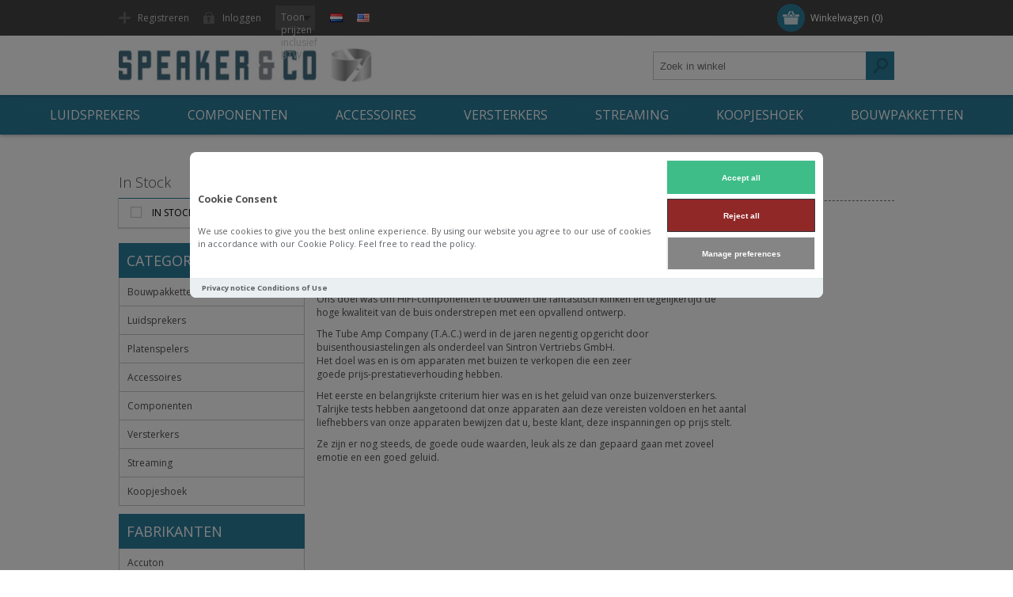

--- FILE ---
content_type: text/html; charset=utf-8
request_url: https://www.speakerenco.nl/tac-tube-amp-company
body_size: 84614
content:
<!DOCTYPE html><html lang="nl" dir="ltr" class="html-manufacturer-page"><head><title>. T.A.C. (tube amp company)</title><meta charset="UTF-8"><meta name="description" content="Luidsprekerzelfbouwspeciaalzaak"><meta name="keywords" content="luidsprekerzelfbouw zelfbouw HighEnd"><meta name="generator" content="nopCommerce"><meta name="viewport" content="width=device-width, initial-scale=1.0, minimum-scale=1.0, maximum-scale=2.0"><link href='https://fonts.googleapis.com/css?family=Open+Sans:400,300,700&amp;display=swap' rel='stylesheet'><link rel="stylesheet" href="/css/kvchnxa2vjplbg9q7g_q-g.styles.css?v=0OM6hyjf89buQVdFceK5EPkRf8g"><link rel="stylesheet" href="/Plugins/FoxNetSoft.GoogleAnalytics4/Styles/styles.css"><style>[data-role="ga4cokkieall"]{background-color:#3ebd88!important;border-color:#3ebd88!important;color:#fff!important}[data-role="ga4cokkienecessary"]{background-color:#912828!important;color:#fff!important}[data-role="ga4cokkieshow"]{background-color:#858585!important;color:#fff!important}</style><div id="ga4-cc2-main"><div id="ga4-cc2-consentmodal" class="ga4-cc2-modal" style="display:none"><div class="ga4-cc2-modal-content" role="dialog"><div class="ga4-cc2-modal-content-body"><div class="ga4-cc2-modal-content-texts"><h2 class="ga4-cc2-modal-content-title">Cookie Consent</h2><p class="ga4-cc2-modal-content-desc"><p>We use cookies to give you the best online experience. By using our website you agree to our use of cookies in accordance with our Cookie Policy. Feel free to read the policy.</div><div class="ga4-cc2-modal-content-btns"><div class="ga4-cc2-modal-content-btn-group"><button type="button" class="ga4-cc2-modal-content-btn" data-role="ga4cokkieall" onclick="fns_ga4_setcokkies(&#34;all&#34;)"> <span> Accept all </span> </button> <button type="button" class="ga4-cc2-modal-content-btn" data-role="ga4cokkienecessary" onclick="fns_ga4_setcokkies(&#34;necessary&#34;)"> <span> Reject all </span> </button></div><div class="ga4-cc2-modal-content-btn-group"><button type="button" class="ga4-cc2-modal-content-btn ga4-cc2-modal-content-btn-secondary" data-role="ga4cokkieshow" onclick="fns_ga4_preferences_show()"> <span> Manage preferences </span> </button></div></div></div><div class="ga4-cc2-modal-content-footer"><div class="ga4-cc2-modal-content-footer-links"><p><a href="/privacy-notice">Privacy notice</a> <a href="/conditions-of-use">Conditions of Use</a></div></div></div></div><div id="ga4-cc2-preferences" class="ga4-cc2-modal" style="display:none"><div class="ga4-cc2-modal-preferences" role="dialog"><div class="ga4-cc2-modal-preferences-header"><h2 class="ga4-cc2-modal-preferences-title">Consent Preferences Center</h2><button type="button" class="ga4-cc2-modal-preferences-close-btn" aria-label="Close modal" onclick="fns_ga4_preferences_show()"> <span> <svg viewBox="0 0 24 24" stroke-width="1.5"><path d="M 19.5 4.5 L 4.5 19.5 M 4.5 4.501 L 19.5 19.5"></path></svg> </span> </button></div><div class="ga4-cc2-modal-preferences-body"><div class="ga4-cc2-modal-preferences-section"><div class="ga4-cc2-modal-preferences-section-message-title-wrapper"><div class="ga4-cc2-modal-preferences-section-title" role="heading" aria-level="3">Cookie Usage</div></div><div class="ga4-cc2-modal-preferences-section-desc-wrapper"><p class="ga4-cc2-modal-preferences-section-desc"><p>We use cookies to give you the best online experience. By using our website you agree to our use of cookies in accordance with our Cookie Policy. Feel free to read the policy.</div></div><div class="ga4-cc2-modal-preferences-section-toggles"><div class="ga4-cc2-modal-preferences-section-toggle"><div class="ga4-cc2-modal-preferences-section-title-wrapper"><button type="button" class="ga4-cc2-modal-preferences-section-title" aria-expanded="false" aria-controls="necessary-desc" onclick="fns_ga4_preferences_show_section(this)"> Necessary Cookies <span class="ga4-cc2-modal-preferences-badge">Always Enabled</span> </button> <span class="ga4-cc2-modal-preferences-section-arrow"> <svg viewBox="0 0 24 24" stroke-width="3.5"><path d="M 21.999 6.94 L 11.639 17.18 L 2.001 6.82 "></path></svg> </span> <label class="ga4-cc2-modal-preferences-section-toggle-wrapper"> <input type="checkbox" class="section__toggle section__toggle__disable" value="necessary" disabled checked> <span class="toggle__icon toggle__disable" aria-hidden="true"> <span class="toggle__icon-circle"> <span class="toggle__icon-off"> <svg viewBox="0 0 24 24" stroke-width="3"><path d="M 19.5 4.5 L 4.5 19.5 M 4.5 4.501 L 19.5 19.5"></path></svg> </span> <span class="toggle__icon-on"> <svg viewBox="0 0 24 24" stroke-width="3"><path d="M 3.572 13.406 L 8.281 18.115 L 20.428 5.885"></path></svg> </span> </span> </span> </label></div><div class="ga4-cc2-modal-preferences-section-desc-wrapper" aria-hidden="true" id="necessary-desc"><div class="ga4-cc2-modal-preferences-section-desc"><p>Necessary cookies are required to enable the basic features of this site, such as providing secure log-in or adjusting your consent preferences. These cookies do not store any personally identifiable data.<br><br>Feel free to read the policy</div></div></div><div class="ga4-cc2-modal-preferences-section-toggle"><div class="ga4-cc2-modal-preferences-section-title-wrapper"><button type="button" class="ga4-cc2-modal-preferences-section-title" aria-expanded="false" aria-controls="analytics-desc" onclick="fns_ga4_preferences_show_section(this)"> Analytics Cookies </button> <span class="ga4-cc2-modal-preferences-section-arrow"> <svg viewBox="0 0 24 24" stroke-width="3.5"><path d="M 21.999 6.94 L 11.639 17.18 L 2.001 6.82 ">
                                    </path></svg> </span> <label class="ga4-cc2-modal-preferences-section-toggle-wrapper"> <input type="checkbox" class="section__toggle" value="analytics" id="fns_ga4_consent_cookie_analytics"> <span class="toggle__icon" aria-hidden="true"> <span class="toggle__icon-circle"> <span class="toggle__icon-off"> <svg viewBox="0 0 24 24" stroke-width="3"><path d="M 19.5 4.5 L 4.5 19.5 M 4.5 4.501 L 19.5 19.5">
                                                </path></svg> </span> <span class="toggle__icon-on"> <svg viewBox="0 0 24 24" stroke-width="3"><path d="M 3.572 13.406 L 8.281 18.115 L 20.428 5.885">
                                                </path></svg> </span> </span> </span> </label></div><div class="ga4-cc2-modal-preferences-section-desc-wrapper" aria-hidden="true" id="analytics-desc"><div class="ga4-cc2-modal-preferences-section-desc"><p>Analytical cookies are used to understand how visitors interact with the website. These cookies help provide information on metrics such as the number of visitors, bounce rate, traffic source, etc.<br><br>Feel free to read the policy</div></div></div><div class="ga4-cc2-modal-preferences-section-toggle"><div class="ga4-cc2-modal-preferences-section-title-wrapper"><button type="button" class="ga4-cc2-modal-preferences-section-title" aria-expanded="false" aria-controls="marketing-desc" onclick="fns_ga4_preferences_show_section(this)"> Marketing Cookies </button> <span class="ga4-cc2-modal-preferences-section-arrow"> <svg viewBox="0 0 24 24" stroke-width="3.5"><path d="M 21.999 6.94 L 11.639 17.18 L 2.001 6.82 "></path></svg> </span> <label class="ga4-cc2-modal-preferences-section-toggle-wrapper"> <input type="checkbox" class="section__toggle" value="marketing" id="fns_ga4_consent_cookie_marketing"> <span class="toggle__icon" aria-hidden="true"> <span class="toggle__icon-circle"> <span class="toggle__icon-off"> <svg viewBox="0 0 24 24" stroke-width="3"><path d="M 19.5 4.5 L 4.5 19.5 M 4.5 4.501 L 19.5 19.5"></path></svg> </span> <span class="toggle__icon-on"> <svg viewBox="0 0 24 24" stroke-width="3"><path d="M 3.572 13.406 L 8.281 18.115 L 20.428 5.885"></path></svg> </span> </span> </span> </label></div><div class="ga4-cc2-modal-preferences-section-desc-wrapper" aria-hidden="true" id="marketing-desc"><div class="ga4-cc2-modal-preferences-section-desc"><p>Advertisement cookies are used to provide visitors with customized advertisements based on the pages you visited previously and to analyze the effectiveness of the ad campaigns.<br><br>Feel free to read the policy</div></div></div></div><div class="ga4-cc2-modal-preferences-section"><div class="ga4-cc2-modal-preferences-section-message-title-wrapper"><div class="ga4-cc2-modal-preferences-section-title" role="heading" aria-level="3">More information</div></div><div class="ga4-cc2-modal-preferences-section-desc-wrapper"><p class="ga4-cc2-modal-preferences-section-desc"><p>For any query in relation to my policy on cookies and your choices, please <a class="cc__link" href="/contactus">contact us</a>.</div></div></div><div class="ga4-cc2-modal-preferences-footer"><div class="ga4-cc2-modal-preferences-btn-group"><button type="button" class="ga4-cc2-modal-preferences-btn" data-role="ga4cokkieall" onclick="fns_ga4_setcokkies(&#34;all&#34;)"> <span> Accept all </span> </button> <button type="button" class="ga4-cc2-modal-preferences-btn" data-role="ga4cokkienecessary" onclick="fns_ga4_setcokkies(&#34;reject&#34;)"> <span> Reject all </span> </button></div><div class="ga4-cc2-modal-preferences-btn-group"><button type="button" class="ga4-cc2-modal-preferences-btn ga4-cc2-modal-preferences-btn-secondary" data-role="ga4cokkiesave" onclick="fns_ga4_setcokkies(&#34;save&#34;)"> <span> Save preferences </span> </button></div></div></div></div></div><script async src="/Plugins/FoxNetSoft.GoogleAnalytics4/Scripts/GoogleAnalytics4.js"></script><script>window.dataLayer=window.dataLayer||[];var GA4_productImpressions=GA4_productImpressions||[],GA4_productDetails=GA4_productDetails||[],GA4_cartproducts=GA4_cartproducts||[],GA4_wishlistproducts=GA4_wishlistproducts||[]</script><script>(function(n,t,i,r,u){n[r]=n[r]||[];n[r].push({"gtm.start":(new Date).getTime(),event:"gtm.js"});var e=t.getElementsByTagName(i)[0],f=t.createElement(i),o=r!="dataLayer"?"&l="+r:"";f.async=!0;f.src="https://www.googletagmanager.com/gtm.js?id="+u+o;e.parentNode.insertBefore(f,e)})(window,document,"script","dataLayer","G-3789J9YNJ2")</script><script async src="https://www.googletagmanager.com/gtag/js?id=GTM-54XRNNVG"></script><script>function gtag(){dataLayer.push(arguments)}window.dataLayer=window.dataLayer||[];gtag("js",new Date);gtag("config","GTM-54XRNNVG")</script><script async src="https://www.googletagmanager.com/gtag/js?id=AW-1055932371"></script><script>function gtag(){dataLayer.push(arguments)}window.dataLayer=window.dataLayer||[];gtag("js",new Date);gtag("config","AW-1055932371")</script><body class="none"><input name="__RequestVerificationToken" type="hidden" value="CfDJ8Dfn-SRdxwJNmj7Ef2x2pgEfWPxcvSnGx4HLX5Aymb33Wyuojzf3pLq_3BR9fMXchhYyyV8il3bqEGbL7CmP9FFKOpiNLczcBwszbjDjPL4CZmPIpv6rxcQuM0JuUeOuUbJ0kQ1G_U5I6P75A_H9FQw"><link rel="stylesheet" href="/Plugins/FoxNetSoft.GoogleAnalytics4/Styles/styles.css"><style>[data-role="ga4cokkieall"]{background-color:#3ebd88!important;border-color:#3ebd88!important;color:#fff!important}[data-role="ga4cokkienecessary"]{background-color:#912828!important;color:#fff!important}[data-role="ga4cokkieshow"]{background-color:#858585!important;color:#fff!important}</style><div id="ga4-cc2-main"><div id="ga4-cc2-consentmodal" class="ga4-cc2-modal" style="display:none"><div class="ga4-cc2-modal-content" role="dialog"><div class="ga4-cc2-modal-content-body"><div class="ga4-cc2-modal-content-texts"><h2 class="ga4-cc2-modal-content-title">Cookie Consent</h2><p class="ga4-cc2-modal-content-desc"><p>We use cookies to give you the best online experience. By using our website you agree to our use of cookies in accordance with our Cookie Policy. Feel free to read the policy.</div><div class="ga4-cc2-modal-content-btns"><div class="ga4-cc2-modal-content-btn-group"><button type="button" class="ga4-cc2-modal-content-btn" data-role="ga4cokkieall" onclick="fns_ga4_setcokkies(&#34;all&#34;)"> <span> Accept all </span> </button> <button type="button" class="ga4-cc2-modal-content-btn" data-role="ga4cokkienecessary" onclick="fns_ga4_setcokkies(&#34;necessary&#34;)"> <span> Reject all </span> </button></div><div class="ga4-cc2-modal-content-btn-group"><button type="button" class="ga4-cc2-modal-content-btn ga4-cc2-modal-content-btn-secondary" data-role="ga4cokkieshow" onclick="fns_ga4_preferences_show()"> <span> Manage preferences </span> </button></div></div></div><div class="ga4-cc2-modal-content-footer"><div class="ga4-cc2-modal-content-footer-links"><p><a href="/privacy-notice">Privacy notice</a> <a href="/conditions-of-use">Conditions of Use</a></div></div></div></div><div id="ga4-cc2-preferences" class="ga4-cc2-modal" style="display:none"><div class="ga4-cc2-modal-preferences" role="dialog"><div class="ga4-cc2-modal-preferences-header"><h2 class="ga4-cc2-modal-preferences-title">Consent Preferences Center</h2><button type="button" class="ga4-cc2-modal-preferences-close-btn" aria-label="Close modal" onclick="fns_ga4_preferences_show()"> <span> <svg viewBox="0 0 24 24" stroke-width="1.5"><path d="M 19.5 4.5 L 4.5 19.5 M 4.5 4.501 L 19.5 19.5"></path></svg> </span> </button></div><div class="ga4-cc2-modal-preferences-body"><div class="ga4-cc2-modal-preferences-section"><div class="ga4-cc2-modal-preferences-section-message-title-wrapper"><div class="ga4-cc2-modal-preferences-section-title" role="heading" aria-level="3">Cookie Usage</div></div><div class="ga4-cc2-modal-preferences-section-desc-wrapper"><p class="ga4-cc2-modal-preferences-section-desc"><p>We use cookies to give you the best online experience. By using our website you agree to our use of cookies in accordance with our Cookie Policy. Feel free to read the policy.</div></div><div class="ga4-cc2-modal-preferences-section-toggles"><div class="ga4-cc2-modal-preferences-section-toggle"><div class="ga4-cc2-modal-preferences-section-title-wrapper"><button type="button" class="ga4-cc2-modal-preferences-section-title" aria-expanded="false" aria-controls="necessary-desc" onclick="fns_ga4_preferences_show_section(this)"> Necessary Cookies <span class="ga4-cc2-modal-preferences-badge">Always Enabled</span> </button> <span class="ga4-cc2-modal-preferences-section-arrow"> <svg viewBox="0 0 24 24" stroke-width="3.5"><path d="M 21.999 6.94 L 11.639 17.18 L 2.001 6.82 "></path></svg> </span> <label class="ga4-cc2-modal-preferences-section-toggle-wrapper"> <input type="checkbox" class="section__toggle section__toggle__disable" value="necessary" disabled checked> <span class="toggle__icon toggle__disable" aria-hidden="true"> <span class="toggle__icon-circle"> <span class="toggle__icon-off"> <svg viewBox="0 0 24 24" stroke-width="3"><path d="M 19.5 4.5 L 4.5 19.5 M 4.5 4.501 L 19.5 19.5"></path></svg> </span> <span class="toggle__icon-on"> <svg viewBox="0 0 24 24" stroke-width="3"><path d="M 3.572 13.406 L 8.281 18.115 L 20.428 5.885"></path></svg> </span> </span> </span> </label></div><div class="ga4-cc2-modal-preferences-section-desc-wrapper" aria-hidden="true" id="necessary-desc"><div class="ga4-cc2-modal-preferences-section-desc"><p>Necessary cookies are required to enable the basic features of this site, such as providing secure log-in or adjusting your consent preferences. These cookies do not store any personally identifiable data.<br><br>Feel free to read the policy</div></div></div><div class="ga4-cc2-modal-preferences-section-toggle"><div class="ga4-cc2-modal-preferences-section-title-wrapper"><button type="button" class="ga4-cc2-modal-preferences-section-title" aria-expanded="false" aria-controls="analytics-desc" onclick="fns_ga4_preferences_show_section(this)"> Analytics Cookies </button> <span class="ga4-cc2-modal-preferences-section-arrow"> <svg viewBox="0 0 24 24" stroke-width="3.5"><path d="M 21.999 6.94 L 11.639 17.18 L 2.001 6.82 ">
                                    </path></svg> </span> <label class="ga4-cc2-modal-preferences-section-toggle-wrapper"> <input type="checkbox" class="section__toggle" value="analytics" id="fns_ga4_consent_cookie_analytics"> <span class="toggle__icon" aria-hidden="true"> <span class="toggle__icon-circle"> <span class="toggle__icon-off"> <svg viewBox="0 0 24 24" stroke-width="3"><path d="M 19.5 4.5 L 4.5 19.5 M 4.5 4.501 L 19.5 19.5">
                                                </path></svg> </span> <span class="toggle__icon-on"> <svg viewBox="0 0 24 24" stroke-width="3"><path d="M 3.572 13.406 L 8.281 18.115 L 20.428 5.885">
                                                </path></svg> </span> </span> </span> </label></div><div class="ga4-cc2-modal-preferences-section-desc-wrapper" aria-hidden="true" id="analytics-desc"><div class="ga4-cc2-modal-preferences-section-desc"><p>Analytical cookies are used to understand how visitors interact with the website. These cookies help provide information on metrics such as the number of visitors, bounce rate, traffic source, etc.<br><br>Feel free to read the policy</div></div></div><div class="ga4-cc2-modal-preferences-section-toggle"><div class="ga4-cc2-modal-preferences-section-title-wrapper"><button type="button" class="ga4-cc2-modal-preferences-section-title" aria-expanded="false" aria-controls="marketing-desc" onclick="fns_ga4_preferences_show_section(this)"> Marketing Cookies </button> <span class="ga4-cc2-modal-preferences-section-arrow"> <svg viewBox="0 0 24 24" stroke-width="3.5"><path d="M 21.999 6.94 L 11.639 17.18 L 2.001 6.82 "></path></svg> </span> <label class="ga4-cc2-modal-preferences-section-toggle-wrapper"> <input type="checkbox" class="section__toggle" value="marketing" id="fns_ga4_consent_cookie_marketing"> <span class="toggle__icon" aria-hidden="true"> <span class="toggle__icon-circle"> <span class="toggle__icon-off"> <svg viewBox="0 0 24 24" stroke-width="3"><path d="M 19.5 4.5 L 4.5 19.5 M 4.5 4.501 L 19.5 19.5"></path></svg> </span> <span class="toggle__icon-on"> <svg viewBox="0 0 24 24" stroke-width="3"><path d="M 3.572 13.406 L 8.281 18.115 L 20.428 5.885"></path></svg> </span> </span> </span> </label></div><div class="ga4-cc2-modal-preferences-section-desc-wrapper" aria-hidden="true" id="marketing-desc"><div class="ga4-cc2-modal-preferences-section-desc"><p>Advertisement cookies are used to provide visitors with customized advertisements based on the pages you visited previously and to analyze the effectiveness of the ad campaigns.<br><br>Feel free to read the policy</div></div></div></div><div class="ga4-cc2-modal-preferences-section"><div class="ga4-cc2-modal-preferences-section-message-title-wrapper"><div class="ga4-cc2-modal-preferences-section-title" role="heading" aria-level="3">More information</div></div><div class="ga4-cc2-modal-preferences-section-desc-wrapper"><p class="ga4-cc2-modal-preferences-section-desc"><p>For any query in relation to my policy on cookies and your choices, please <a class="cc__link" href="/contactus">contact us</a>.</div></div></div><div class="ga4-cc2-modal-preferences-footer"><div class="ga4-cc2-modal-preferences-btn-group"><button type="button" class="ga4-cc2-modal-preferences-btn" data-role="ga4cokkieall" onclick="fns_ga4_setcokkies(&#34;all&#34;)"> <span> Accept all </span> </button> <button type="button" class="ga4-cc2-modal-preferences-btn" data-role="ga4cokkienecessary" onclick="fns_ga4_setcokkies(&#34;reject&#34;)"> <span> Reject all </span> </button></div><div class="ga4-cc2-modal-preferences-btn-group"><button type="button" class="ga4-cc2-modal-preferences-btn ga4-cc2-modal-preferences-btn-secondary" data-role="ga4cokkiesave" onclick="fns_ga4_setcokkies(&#34;save&#34;)"> <span> Save preferences </span> </button></div></div></div></div></div><noscript><iframe src="https://www.googletagmanager.com/ns.html?id=G-3789J9YNJ2" height="0" width="0" style="display:none;visibility:hidden"></iframe></noscript><div class="ajax-loading-block-window" style="display:none"></div><div id="dialog-notifications-success" role="status" aria-live="polite" aria-atomic="true" title="Melding" style="display:none"></div><div id="dialog-notifications-error" role="alert" aria-live="assertive" aria-atomic="true" title="Fout" style="display:none"></div><div id="dialog-notifications-warning" role="alert" aria-live="assertive" aria-atomic="true" title="Waarschuwing" style="display:none"></div><div id="bar-notification" class="bar-notification-container" role="status" aria-live="polite" aria-atomic="true" data-close="Sluiten"></div><div class="header"><div class="header-top"><div class="header-centering"><div class="shopping-cart-link"><div id="topcartlink"><a href="/cart" class="ico-cart"> <span class="cart-label">Winkelwagen</span> <span class="cart-qty">(0)</span> </a></div><div id="flyout-cart" class="flyout-cart"><div class="mini-shopping-cart"><div class="count">U heeft geen artikelen in uw winkelwagen</div></div></div></div><div class="header-links-wrapper"><div class="header-links"><ul><li><a href="/register?returnUrl=%2Ftac-tube-amp-company" class="ico-register">Registreren</a><li><a href="/login?returnUrl=%2Ftac-tube-amp-company" class="ico-login">Inloggen</a></ul></div></div><div class="header-selectors-wrapper"><div class="header-taxdisplaytypeselector"><select id="customerTaxType" name="customerTaxType" onchange="setLocation(this.value)" aria-label="BTW selector">><option selected value="https://www.speakerenco.nl/changetaxtype/0?returnUrl=%2Ftac-tube-amp-company">Toon prijzen inclusief BTW<option value="https://www.speakerenco.nl/changetaxtype/10?returnUrl=%2Ftac-tube-amp-company">Toon prijzen exclusief BTW</select></div><div class="language-selector"><ul class="language-list"><li><a href="https://www.speakerenco.nl/changelanguage/12?returnUrl=%2Ftac-tube-amp-company" title="Nederlands"> <img title='Nederlands' alt='Nederlands' class="selected" src="/images/flags/nl.png"> </a><li><a href="https://www.speakerenco.nl/changelanguage/5?returnUrl=%2Ftac-tube-amp-company" title="English"> <img title='English' alt='English' src="/images/flags/us.png"> </a></ul></div></div></div></div><div class="header-bottom"><div class="header-centering"><div class="header-logo"><a href="/" class="logo"> <img alt="Speaker en Co" src="https://www.speakerenco.nl/images/thumbs/0008558_SCO logo 2008_hor-4.jpeg"></a></div></div></div></div><div class="overlayOffCanvas"></div><div class="responsive-nav-wrapper-parent"><div class="responsive-nav-wrapper"><div class="menu-title"><span>Menu</span></div><div class="search-wrap"><span>Zoek</span><div class="search-box store-search-box"><form method="get" id="small-search-box-form" action="/search"><input type="text" class="search-box-text" id="small-searchterms" autocomplete="off" name="q" placeholder="Zoek in winkel" aria-label="Zoek in winkel"> <button type="submit" class="button-1 search-box-button">Zoek</button></form></div></div><div class="filters-button"><span>Filters</span></div></div></div><div class="justAFixingDivBefore"></div><div class="header-menu"><div class="close-menu"><span>Close</span></div><ul class="mega-menu" data-isrtlenabled="false" data-enableclickfordropdown="false"><li class="has-sublist"><a class="with-subcategories" href="/luidsprekers"><span>Luidsprekers</span></a><div class="plus-button"></div><div class="sublist-wrap"><ul class="sublist"><li class="back-button"><span>Back</span><li><a class="lastLevelCategory" href="/coaxiaal" title="Coaxiaal"><span>Coaxiaal</span></a><li><a class="lastLevelCategory" href="/bandtweeters" title="Ribbon tweeters"><span>Ribbon tweeters</span></a><li><a class="lastLevelCategory" href="/tweeters-14-mm" title="Tweeters 14 mm"><span>Tweeters 14 mm</span></a><li><a class="lastLevelCategory" href="/tweeters-19-mm" title="Tweeters 19 mm"><span>Tweeters 19 mm</span></a><li><a class="lastLevelCategory" href="/tweeter-25-mm" title="Tweeters 25 mm"><span>Tweeters 25 mm</span></a><li><a class="lastLevelCategory" href="/tweeters-30-mm" title="Tweeters 29-30 mm"><span>Tweeters 29-30 mm</span></a><li><a class="lastLevelCategory" href="/tweeters-38-mm" title="Tweeters 38 mm"><span>Tweeters 38 mm</span></a><li><a class="lastLevelCategory" href="/midrange" title="Midrange"><span>Midrange</span></a><li><a class="lastLevelCategory" href="/midwoofer-10-12-cm" title="Midwoofer 4 &#34;"><span>Midwoofer 4 &quot;</span></a><li><a class="lastLevelCategory" href="/midwoofer-55-inch" title="Midwoofer 5.0 - 5.5 &#34;"><span>Midwoofer 5.0 - 5.5 &quot;</span></a><li><a class="lastLevelCategory" href="/midwoofer-17-18-cm" title="Midwoofer 6.5 - 7.0 &#34;"><span>Midwoofer 6.5 - 7.0 &quot;</span></a><li><a class="lastLevelCategory" href="/woofer-20-22-cm" title="Woofer 8.0 -9.0 &#34;"><span>Woofer 8.0 -9.0 &quot;</span></a><li><a class="lastLevelCategory" href="/woofer-24-26-cm" title="Woofer 10 &#34;"><span>Woofer 10 &quot;</span></a><li><a class="lastLevelCategory" href="/woofer-27-32-cm" title="Woofer 12 -15 &#34;"><span>Woofer 12 -15 &quot;</span></a><li><a class="lastLevelCategory" href="/subwoofers-1" title="Subwoofers"><span>Subwoofers</span></a><li><a class="lastLevelCategory" href="/fullrange-speakers" title="Fullrange Speakers"><span>Fullrange Speakers</span></a><li><a class="lastLevelCategory" href="/passieve-radiator-1-1" title="Passieve radiator"><span>Passieve radiator</span></a></ul></div><li class="has-sublist"><a class="with-subcategories" href="/speaker-componenten"><span>Componenten</span></a><div class="plus-button"></div><div class="sublist-wrap"><ul class="sublist"><li class="back-button"><span>Back</span><li class="has-sublist"><a href="/condensatoren" title="condensatoren" class="with-subcategories"><span>condensatoren</span></a><div class="plus-button"></div><div class="sublist-wrap"><ul class="sublist"><li class="back-button"><span>Back</span><li class="has-sublist"><a href="/jantzen-audio" title="Jantzen Audio" class="with-subcategories"><span>Jantzen Audio</span></a><div class="plus-button"></div><div class="sublist-wrap"><ul class="sublist"><li class="back-button"><span>Back</span><li><a class="lastLevelCategory" href="/jantzen-audio-cross-cap" title="Jantzen Audio Cross Cap"><span>Jantzen Audio Cross Cap</span></a><li><a class="lastLevelCategory" href="/jantzen-audio-superior-z-cap" title="Jantzen Audio Superior Z-cap"><span>Jantzen Audio Superior Z-cap</span></a><li><a class="lastLevelCategory" href="/jantzen-audio-alumen-z-caps" title="Jantzen Audio Alumen Z-caps"><span>Jantzen Audio Alumen Z-caps</span></a><li><a class="lastLevelCategory" href="/mkt-metalized-polyester-film-capacitor" title="Jantzen Audio MKT Metalized polyester film capacitor"><span>Jantzen Audio MKT Metalized polyester film capacitor</span></a><li><a class="lastLevelCategory" href="/jantzen-elektrolitsche-condensator-ruw-folie" title="Jantzen Audio eLeCap 5%"><span>Jantzen Audio eLeCap 5%</span></a></ul></div><li class="has-sublist"><a href="/audyn" title="Audyn" class="with-subcategories"><span>Audyn</span></a><div class="plus-button"></div><div class="sublist-wrap"><ul class="sublist"><li class="back-button"><span>Back</span><li><a class="lastLevelCategory" href="/bipolair-ruwe-folie" title="Bipolair ruwe folie"><span>Bipolair ruwe folie</span></a><li><a class="lastLevelCategory" href="/bipolair" title="Bipolair"><span>Bipolair</span></a><li><a class="lastLevelCategory" href="/audyn-mkt-condensatoren" title="Audyn MKT Condensatoren"><span>Audyn MKT Condensatoren</span></a><li><a class="lastLevelCategory" href="/audyn-mkp-q4" title="Audyn MKP Q4"><span>Audyn MKP Q4</span></a><li><a class="lastLevelCategory" href="/audyn-mkp-qs" title="Audyn MKP QS Condensator"><span>Audyn MKP QS Condensator</span></a><li><a class="lastLevelCategory" href="/audyn-mkp-plus" title="Audyn MKP Plus"><span>Audyn MKP Plus</span></a><li class="has-sublist"><a href="/audyn-kp-sn-tinfolie" title="Audyn KP-Sn Tinfolie" class="with-subcategories"><span>Audyn KP-Sn Tinfolie</span></a><div class="plus-button"></div><div class="sublist-wrap"><ul class="sublist"><li class="back-button"><span>Back</span><li><a class="lastLevelCategory" href="/audyn-kpsn-160-volt" title="Audyn KPSN-160 Volt"><span>Audyn KPSN-160 Volt</span></a><li><a class="lastLevelCategory" href="/audyn-kpsn-250-volt" title="Audyn KPSN-250 Volt"><span>Audyn KPSN-250 Volt</span></a><li><a class="lastLevelCategory" href="/audyn-kpsn-630-volt" title="Audyn KPSN-630 Volt"><span>Audyn KPSN-630 Volt</span></a></ul></div><li><a class="lastLevelCategory" href="/audyn-true-copper-cap" title="Audyn True Copper Cap"><span>Audyn True Copper Cap</span></a><li><a class="lastLevelCategory" href="/audyn-reference" title="Audyn Reference"><span>Audyn Reference</span></a><li><a class="lastLevelCategory" href="/audyn-ats-true-silver-condensator" title="Audyn ATS True Silver condensator"><span>Audyn ATS True Silver condensator</span></a><li><a class="lastLevelCategory" href="/audyn-true-copper-max" title="Audyn True Copper Max"><span>Audyn True Copper Max</span></a></ul></div><li class="has-sublist"><a href="/mundorf" title="Mundorf" class="with-subcategories"><span>Mundorf</span></a><div class="plus-button"></div><div class="sublist-wrap"><ul class="sublist"><li class="back-button"><span>Back</span><li><a class="lastLevelCategory" href="/mundorf-bipolair-gladde-folie-ecap-50-70-volt" title="Bipolair gladde folie ECAP 50 -70 Volt"><span>Bipolair gladde folie ECAP 50 -70 Volt</span></a><li><a class="lastLevelCategory" href="/mundorf-mcap-400-mkp" title="MCAP 400 - 250 MKP"><span>MCAP 400 - 250 MKP</span></a><li><a class="lastLevelCategory" href="/mundorf-mcap-evo-axial" title="MCAP EVO axiaal"><span>MCAP EVO axiaal</span></a><li><a class="lastLevelCategory" href="/mundorf-mcap-evo-oil" title="MCAP EVO axiaal Oil"><span>MCAP EVO axiaal Oil</span></a><li><a class="lastLevelCategory" href="/mundorf-mkp-supreme" title="MKP Supreme classic"><span>MKP Supreme classic</span></a><li><a class="lastLevelCategory" href="/mcap-supreme-evo-oil" title="Mcap EVO Supreme Oil"><span>Mcap EVO Supreme Oil</span></a><li><a class="lastLevelCategory" href="/mindorf-mlgo" title="Mundorf MLGO voor netvoedingen"><span>Mundorf MLGO voor netvoedingen</span></a></ul></div></ul></div><li class="has-sublist"><a href="/spoelen" title="Spoelen" class="with-subcategories"><span>Spoelen</span></a><div class="plus-button"></div><div class="sublist-wrap"><ul class="sublist"><li class="back-button"><span>Back</span><li class="has-sublist"><a href="/luchtspoelen" title="Luchtspoelen" class="with-subcategories"><span>Luchtspoelen</span></a><div class="plus-button"></div><div class="sublist-wrap"><ul class="sublist"><li class="back-button"><span>Back</span><li class="has-sublist"><a href="/audyn-luchtspoelen" title="Audyn Luchtspoelen" class="with-subcategories"><span>Audyn Luchtspoelen</span></a><div class="plus-button"></div><div class="sublist-wrap"><ul class="sublist"><li class="back-button"><span>Back</span><li><a class="lastLevelCategory" href="/luchtspoel-071-mm" title="Luchtspoel 0.71 mm"><span>Luchtspoel 0.71 mm</span></a><li><a class="lastLevelCategory" href="/luchtspoel-10-mm" title="Luchtspoel 1.0 mm"><span>Luchtspoel 1.0 mm</span></a><li><a class="lastLevelCategory" href="/luchtspoel-14-mm" title="Luchtspoel 1.4 mm"><span>Luchtspoel 1.4 mm</span></a><li><a class="lastLevelCategory" href="/tritec-7-x-05-mm" title="Tritec 7 x 0,5 mm"><span>Tritec 7 x 0,5 mm</span></a><li><a class="lastLevelCategory" href="/tritec-7-x-06-mm" title="Tritec 7 x 0,6 mm"><span>Tritec 7 x 0,6 mm</span></a><li><a class="lastLevelCategory" href="/tritec-7-x-08-mm" title="Tritec 7 x 0,8 mm"><span>Tritec 7 x 0,8 mm</span></a><li><a class="lastLevelCategory" href="/foliespoelen-audyn" title="Foliespoelen Audyn"><span>Foliespoelen Audyn</span></a><li><a class="lastLevelCategory" href="/silver-coils" title="Silver coils"><span>Silver coils</span></a><li class="has-sublist"><a href="/baklak-spoelen" title="Baklak spoelen" class="with-subcategories"><span>Baklak spoelen</span></a><div class="plus-button"></div><div class="sublist-wrap"><ul class="sublist"><li class="back-button"><span>Back</span><li><a class="lastLevelCategory" href="/baklak-spoelen-09-mm-draad" title="Baklak spoelen 0,9 mm draad"><span>Baklak spoelen 0,9 mm draad</span></a><li><a class="lastLevelCategory" href="/baklak-spoelen-132-mm-draad" title="Baklak spoelen 1,32 mm draad"><span>Baklak spoelen 1,32 mm draad</span></a></ul></div></ul></div><li class="has-sublist"><a href="/jantzen-audio-luchtspoelen-2" title="Jantzen Audio luchtspoelen" class="with-subcategories"><span>Jantzen Audio luchtspoelen</span></a><div class="plus-button"></div><div class="sublist-wrap"><ul class="sublist"><li class="back-button"><span>Back</span><li><a class="lastLevelCategory" href="/jantzen-audio-luchtspoelen" title="Jantzen Audio Luchtspoelen"><span>Jantzen Audio Luchtspoelen</span></a><li><a class="lastLevelCategory" href="/cross-coil-8-awg-836-mm2-foliespoel" title="Jantzen Cross Coil"><span>Jantzen Cross Coil</span></a><li><a class="lastLevelCategory" href="/jantzen-wax-coil" title="Jantzen Wax coil"><span>Jantzen Wax coil</span></a></ul></div><li><a class="lastLevelCategory" href="/mundorf-2" title="Mundorf "><span>Mundorf </span></a></ul></div><li class="has-sublist"><a href="/kernspoelen" title="Kernspoelen" class="with-subcategories"><span>Kernspoelen</span></a><div class="plus-button"></div><div class="sublist-wrap"><ul class="sublist"><li class="back-button"><span>Back</span><li><a class="lastLevelCategory" href="/kernspoel-071-mm" title="Kernspoel 0.71 mm"><span>Kernspoel 0.71 mm</span></a><li><a class="lastLevelCategory" href="/correctie-spoelen" title="Correctie spoelen"><span>Correctie spoelen</span></a><li><a class="lastLevelCategory" href="/hq-40-kernspoel" title="HQ 40 kernspoel"><span>HQ 40 kernspoel</span></a><li><a class="lastLevelCategory" href="/hq4345-spoelen" title="HQ 43/45 spoelen"><span>HQ 43/45 spoelen</span></a><li><a class="lastLevelCategory" href="/hq5846-spoelen" title="HQ 58/46 spoelen"><span>HQ 58/46 spoelen</span></a><li><a class="lastLevelCategory" href="/ferrobar-dr-5635" title="Ferrobar DR 56/35"><span>Ferrobar DR 56/35</span></a><li><a class="lastLevelCategory" href="/jantzen-audio-iron-core-coil-discs" title="Jantzen Audio Iron Core Coil + Discs"><span>Jantzen Audio Iron Core Coil &#x2B; Discs</span></a><li><a class="lastLevelCategory" href="/ferrobar-dr5661" title="Ferrobar DR 56/61"><span>Ferrobar DR 56/61</span></a><li><a class="lastLevelCategory" href="/tritec-ferrobar" title="Tritec Ferrobar"><span>Tritec Ferrobar</span></a></ul></div></ul></div><li class="has-sublist"><a href="/weerstanden" title="Weerstanden" class="with-subcategories"><span>Weerstanden</span></a><div class="plus-button"></div><div class="sublist-wrap"><ul class="sublist"><li class="back-button"><span>Back</span><li><a class="lastLevelCategory" href="/draadgewonden-5-watt" title="Draadgewonden 5 Watt"><span>Draadgewonden 5 Watt</span></a><li><a class="lastLevelCategory" href="/draadgewonden-10-watt" title="Draadgewonden 10 Watt"><span>Draadgewonden 10 Watt</span></a><li><a class="lastLevelCategory" href="/draadgewonden-20-watt" title="Draadgewonden 20 Watt"><span>Draadgewonden 20 Watt</span></a><li><a class="lastLevelCategory" href="/jantzen-audio-mox-5-weerstanden" title="Jantzen Audio 5 Watt MOX weerstanden"><span>Jantzen Audio 5 Watt MOX weerstanden</span></a><li><a class="lastLevelCategory" href="/jantzen-mox-weerstanden" title="Jantzen Audio 10 Watt MOX weerstanden"><span>Jantzen Audio 10 Watt MOX weerstanden</span></a><li><a class="lastLevelCategory" href="/metaalfilm-4-watt" title="Intertechnik Metaalfilm 4 Watt"><span>Intertechnik Metaalfilm 4 Watt</span></a><li><a class="lastLevelCategory" href="/metaalfilm-10-watt" title="Intertechnik Metaalfilm 10 Watt"><span>Intertechnik Metaalfilm 10 Watt</span></a><li><a class="lastLevelCategory" href="/superes-resistors" title="Superes Resistors 5 Watt"><span>Superes Resistors 5 Watt</span></a><li><a class="lastLevelCategory" href="/superes-resistors-10-watt" title="Superes Resistors 10 Watt"><span>Superes Resistors 10 Watt</span></a></ul></div></ul></div><li class="has-sublist"><a class="with-subcategories" href="/accessoires"><span>Accessoires</span></a><div class="plus-button"></div><div class="sublist-wrap"><ul class="sublist"><li class="back-button"><span>Back</span><li><a class="lastLevelCategory" href="/luidsprekerdoek-van-de-rol-150-cm-breed" title="Luidsprekerdoek van de rol 150 cm breed"><span>Luidsprekerdoek van de rol 150 cm breed</span></a><li><a class="lastLevelCategory" href="/luidsprekerdoek" title="Luidsprekerdoek voorverpakt 120 x 75 cm"><span>Luidsprekerdoek voorverpakt 120 x 75 cm</span></a><li><a class="lastLevelCategory" href="/baspoorten" title="Baspoorten"><span>Baspoorten</span></a><li><a class="lastLevelCategory" href="/interconnects" title="Interconnects"><span>Interconnects</span></a><li><a class="lastLevelCategory" href="/banaan-spades" title="Banaan &amp; Spades"><span>Banaan &amp; Spades</span></a><li><a class="lastLevelCategory" href="/bevestigingsmaterialen" title="Bevestigingsmaterialen"><span>Bevestigingsmaterialen</span></a><li><a class="lastLevelCategory" href="/kegels-spikes-en-dempers" title="Kegels, Spikes en Dempers"><span>Kegels, Spikes en Dempers</span></a><li><a class="lastLevelCategory" href="/cinch-stekkers" title="Cinch Stekkers"><span>Cinch Stekkers</span></a><li><a class="lastLevelCategory" href="/connectoren-en-terminals" title="Connectoren en Terminals"><span>Connectoren en Terminals</span></a><li><a class="lastLevelCategory" href="/meten" title="Meten"><span>Meten</span></a><li><a class="lastLevelCategory" href="/dempingsmateriaal" title="Dempingsmateriaal"><span>Dempingsmateriaal</span></a><li><a class="lastLevelCategory" href="/interlinkkabel" title="Interlinkkabel"><span>Interlinkkabel</span></a><li><a class="lastLevelCategory" href="/luidsprekerkabel" title="Luidsprekerkabel"><span>Luidsprekerkabel</span></a><li><a class="lastLevelCategory" href="/soldeertin" title="Soldeertin"><span>Soldeertin</span></a><li><a class="lastLevelCategory" href="/230-volt" title="230 Volt"><span>230 Volt</span></a><li><a class="lastLevelCategory" href="/standaards-en-beugels" title="Standaards en Beugels"><span>Standaards en Beugels</span></a><li><a class="lastLevelCategory" href="/universele-printen" title="Universele Printen"><span>Universele Printen</span></a><li><a class="lastLevelCategory" href="/boeken" title="Acoustic Grills"><span>Acoustic Grills</span></a><li><a class="lastLevelCategory" href="/l-pads" title="L-Pad's"><span>L-Pad&#x27;s</span></a><li><a class="lastLevelCategory" href="/switches" title="Switches"><span>Switches</span></a></ul></div><li class="has-sublist"><a class="with-subcategories" href="/versterkers"><span>Versterkers</span></a><div class="plus-button"></div><div class="sublist-wrap"><ul class="sublist"><li class="back-button"><span>Back</span><li><a class="lastLevelCategory" href="/versterkers-gebouwd" title="Versterkers gebouwd"><span>Versterkers gebouwd</span></a><li><a class="lastLevelCategory" href="/dac" title="DAC"><span>DAC</span></a><li><a class="lastLevelCategory" href="/amplifier-modules-met-dsp" title="Amplifier modules met DSP"><span>Amplifier modules met DSP</span></a><li><a class="lastLevelCategory" href="/plate-amps" title="Subwoofer versterker"><span>Subwoofer versterker</span></a><li><a class="lastLevelCategory" href="/dsp-produkten" title="Active crossover met DSP"><span>Active crossover met DSP</span></a><li><a class="lastLevelCategory" href="/voedingen-en-transformators" title="Voedingen en Transformators"><span>Voedingen en Transformators</span></a><li><a class="lastLevelCategory" href="/amplifier-modules" title="Amplifier modules"><span>Amplifier modules</span></a><li><a class="lastLevelCategory" href="/accessories-1" title="Aansluitmateriaal"><span>Aansluitmateriaal</span></a><li><a class="lastLevelCategory" href="/mini-dsp-shd-series" title="Mini DSP SHD series"><span>Mini DSP SHD series</span></a></ul></div><li class="root-category"><a href="/streaming" title="Streaming"><span> Streaming</span></a><li class="root-category"><a href="/koopjeshoek" title="Koopjeshoek"><span> Koopjeshoek</span></a><li class="root-category"><a href="/bouwpakketten" title="Bouwpakketten"><span> Bouwpakketten</span></a></ul><div class="menu-title"><span>Menu</span></div><ul class="mega-menu-responsive"><li class="has-sublist"><a class="with-subcategories" href="/luidsprekers"><span>Luidsprekers</span></a><div class="plus-button"></div><div class="sublist-wrap"><ul class="sublist"><li class="back-button"><span>Back</span><li><a class="lastLevelCategory" href="/coaxiaal" title="Coaxiaal"><span>Coaxiaal</span></a><li><a class="lastLevelCategory" href="/bandtweeters" title="Ribbon tweeters"><span>Ribbon tweeters</span></a><li><a class="lastLevelCategory" href="/tweeters-14-mm" title="Tweeters 14 mm"><span>Tweeters 14 mm</span></a><li><a class="lastLevelCategory" href="/tweeters-19-mm" title="Tweeters 19 mm"><span>Tweeters 19 mm</span></a><li><a class="lastLevelCategory" href="/tweeter-25-mm" title="Tweeters 25 mm"><span>Tweeters 25 mm</span></a><li><a class="lastLevelCategory" href="/tweeters-30-mm" title="Tweeters 29-30 mm"><span>Tweeters 29-30 mm</span></a><li><a class="lastLevelCategory" href="/tweeters-38-mm" title="Tweeters 38 mm"><span>Tweeters 38 mm</span></a><li><a class="lastLevelCategory" href="/midrange" title="Midrange"><span>Midrange</span></a><li><a class="lastLevelCategory" href="/midwoofer-10-12-cm" title="Midwoofer 4 &#34;"><span>Midwoofer 4 &quot;</span></a><li><a class="lastLevelCategory" href="/midwoofer-55-inch" title="Midwoofer 5.0 - 5.5 &#34;"><span>Midwoofer 5.0 - 5.5 &quot;</span></a><li><a class="lastLevelCategory" href="/midwoofer-17-18-cm" title="Midwoofer 6.5 - 7.0 &#34;"><span>Midwoofer 6.5 - 7.0 &quot;</span></a><li><a class="lastLevelCategory" href="/woofer-20-22-cm" title="Woofer 8.0 -9.0 &#34;"><span>Woofer 8.0 -9.0 &quot;</span></a><li><a class="lastLevelCategory" href="/woofer-24-26-cm" title="Woofer 10 &#34;"><span>Woofer 10 &quot;</span></a><li><a class="lastLevelCategory" href="/woofer-27-32-cm" title="Woofer 12 -15 &#34;"><span>Woofer 12 -15 &quot;</span></a><li><a class="lastLevelCategory" href="/subwoofers-1" title="Subwoofers"><span>Subwoofers</span></a><li><a class="lastLevelCategory" href="/fullrange-speakers" title="Fullrange Speakers"><span>Fullrange Speakers</span></a><li><a class="lastLevelCategory" href="/passieve-radiator-1-1" title="Passieve radiator"><span>Passieve radiator</span></a></ul></div><li class="has-sublist"><a class="with-subcategories" href="/speaker-componenten"><span>Componenten</span></a><div class="plus-button"></div><div class="sublist-wrap"><ul class="sublist"><li class="back-button"><span>Back</span><li class="has-sublist"><a href="/condensatoren" title="condensatoren" class="with-subcategories"><span>condensatoren</span></a><div class="plus-button"></div><div class="sublist-wrap"><ul class="sublist"><li class="back-button"><span>Back</span><li class="has-sublist"><a href="/jantzen-audio" title="Jantzen Audio" class="with-subcategories"><span>Jantzen Audio</span></a><div class="plus-button"></div><div class="sublist-wrap"><ul class="sublist"><li class="back-button"><span>Back</span><li><a class="lastLevelCategory" href="/jantzen-audio-cross-cap" title="Jantzen Audio Cross Cap"><span>Jantzen Audio Cross Cap</span></a><li><a class="lastLevelCategory" href="/jantzen-audio-superior-z-cap" title="Jantzen Audio Superior Z-cap"><span>Jantzen Audio Superior Z-cap</span></a><li><a class="lastLevelCategory" href="/jantzen-audio-alumen-z-caps" title="Jantzen Audio Alumen Z-caps"><span>Jantzen Audio Alumen Z-caps</span></a><li><a class="lastLevelCategory" href="/mkt-metalized-polyester-film-capacitor" title="Jantzen Audio MKT Metalized polyester film capacitor"><span>Jantzen Audio MKT Metalized polyester film capacitor</span></a><li><a class="lastLevelCategory" href="/jantzen-elektrolitsche-condensator-ruw-folie" title="Jantzen Audio eLeCap 5%"><span>Jantzen Audio eLeCap 5%</span></a></ul></div><li class="has-sublist"><a href="/audyn" title="Audyn" class="with-subcategories"><span>Audyn</span></a><div class="plus-button"></div><div class="sublist-wrap"><ul class="sublist"><li class="back-button"><span>Back</span><li><a class="lastLevelCategory" href="/bipolair-ruwe-folie" title="Bipolair ruwe folie"><span>Bipolair ruwe folie</span></a><li><a class="lastLevelCategory" href="/bipolair" title="Bipolair"><span>Bipolair</span></a><li><a class="lastLevelCategory" href="/audyn-mkt-condensatoren" title="Audyn MKT Condensatoren"><span>Audyn MKT Condensatoren</span></a><li><a class="lastLevelCategory" href="/audyn-mkp-q4" title="Audyn MKP Q4"><span>Audyn MKP Q4</span></a><li><a class="lastLevelCategory" href="/audyn-mkp-qs" title="Audyn MKP QS Condensator"><span>Audyn MKP QS Condensator</span></a><li><a class="lastLevelCategory" href="/audyn-mkp-plus" title="Audyn MKP Plus"><span>Audyn MKP Plus</span></a><li class="has-sublist"><a href="/audyn-kp-sn-tinfolie" title="Audyn KP-Sn Tinfolie" class="with-subcategories"><span>Audyn KP-Sn Tinfolie</span></a><div class="plus-button"></div><div class="sublist-wrap"><ul class="sublist"><li class="back-button"><span>Back</span><li><a class="lastLevelCategory" href="/audyn-kpsn-160-volt" title="Audyn KPSN-160 Volt"><span>Audyn KPSN-160 Volt</span></a><li><a class="lastLevelCategory" href="/audyn-kpsn-250-volt" title="Audyn KPSN-250 Volt"><span>Audyn KPSN-250 Volt</span></a><li><a class="lastLevelCategory" href="/audyn-kpsn-630-volt" title="Audyn KPSN-630 Volt"><span>Audyn KPSN-630 Volt</span></a></ul></div><li><a class="lastLevelCategory" href="/audyn-true-copper-cap" title="Audyn True Copper Cap"><span>Audyn True Copper Cap</span></a><li><a class="lastLevelCategory" href="/audyn-reference" title="Audyn Reference"><span>Audyn Reference</span></a><li><a class="lastLevelCategory" href="/audyn-ats-true-silver-condensator" title="Audyn ATS True Silver condensator"><span>Audyn ATS True Silver condensator</span></a><li><a class="lastLevelCategory" href="/audyn-true-copper-max" title="Audyn True Copper Max"><span>Audyn True Copper Max</span></a></ul></div><li class="has-sublist"><a href="/mundorf" title="Mundorf" class="with-subcategories"><span>Mundorf</span></a><div class="plus-button"></div><div class="sublist-wrap"><ul class="sublist"><li class="back-button"><span>Back</span><li><a class="lastLevelCategory" href="/mundorf-bipolair-gladde-folie-ecap-50-70-volt" title="Bipolair gladde folie ECAP 50 -70 Volt"><span>Bipolair gladde folie ECAP 50 -70 Volt</span></a><li><a class="lastLevelCategory" href="/mundorf-mcap-400-mkp" title="MCAP 400 - 250 MKP"><span>MCAP 400 - 250 MKP</span></a><li><a class="lastLevelCategory" href="/mundorf-mcap-evo-axial" title="MCAP EVO axiaal"><span>MCAP EVO axiaal</span></a><li><a class="lastLevelCategory" href="/mundorf-mcap-evo-oil" title="MCAP EVO axiaal Oil"><span>MCAP EVO axiaal Oil</span></a><li><a class="lastLevelCategory" href="/mundorf-mkp-supreme" title="MKP Supreme classic"><span>MKP Supreme classic</span></a><li><a class="lastLevelCategory" href="/mcap-supreme-evo-oil" title="Mcap EVO Supreme Oil"><span>Mcap EVO Supreme Oil</span></a><li><a class="lastLevelCategory" href="/mindorf-mlgo" title="Mundorf MLGO voor netvoedingen"><span>Mundorf MLGO voor netvoedingen</span></a></ul></div></ul></div><li class="has-sublist"><a href="/spoelen" title="Spoelen" class="with-subcategories"><span>Spoelen</span></a><div class="plus-button"></div><div class="sublist-wrap"><ul class="sublist"><li class="back-button"><span>Back</span><li class="has-sublist"><a href="/luchtspoelen" title="Luchtspoelen" class="with-subcategories"><span>Luchtspoelen</span></a><div class="plus-button"></div><div class="sublist-wrap"><ul class="sublist"><li class="back-button"><span>Back</span><li class="has-sublist"><a href="/audyn-luchtspoelen" title="Audyn Luchtspoelen" class="with-subcategories"><span>Audyn Luchtspoelen</span></a><div class="plus-button"></div><div class="sublist-wrap"><ul class="sublist"><li class="back-button"><span>Back</span><li><a class="lastLevelCategory" href="/luchtspoel-071-mm" title="Luchtspoel 0.71 mm"><span>Luchtspoel 0.71 mm</span></a><li><a class="lastLevelCategory" href="/luchtspoel-10-mm" title="Luchtspoel 1.0 mm"><span>Luchtspoel 1.0 mm</span></a><li><a class="lastLevelCategory" href="/luchtspoel-14-mm" title="Luchtspoel 1.4 mm"><span>Luchtspoel 1.4 mm</span></a><li><a class="lastLevelCategory" href="/tritec-7-x-05-mm" title="Tritec 7 x 0,5 mm"><span>Tritec 7 x 0,5 mm</span></a><li><a class="lastLevelCategory" href="/tritec-7-x-06-mm" title="Tritec 7 x 0,6 mm"><span>Tritec 7 x 0,6 mm</span></a><li><a class="lastLevelCategory" href="/tritec-7-x-08-mm" title="Tritec 7 x 0,8 mm"><span>Tritec 7 x 0,8 mm</span></a><li><a class="lastLevelCategory" href="/foliespoelen-audyn" title="Foliespoelen Audyn"><span>Foliespoelen Audyn</span></a><li><a class="lastLevelCategory" href="/silver-coils" title="Silver coils"><span>Silver coils</span></a><li class="has-sublist"><a href="/baklak-spoelen" title="Baklak spoelen" class="with-subcategories"><span>Baklak spoelen</span></a><div class="plus-button"></div><div class="sublist-wrap"><ul class="sublist"><li class="back-button"><span>Back</span><li><a class="lastLevelCategory" href="/baklak-spoelen-09-mm-draad" title="Baklak spoelen 0,9 mm draad"><span>Baklak spoelen 0,9 mm draad</span></a><li><a class="lastLevelCategory" href="/baklak-spoelen-132-mm-draad" title="Baklak spoelen 1,32 mm draad"><span>Baklak spoelen 1,32 mm draad</span></a></ul></div></ul></div><li class="has-sublist"><a href="/jantzen-audio-luchtspoelen-2" title="Jantzen Audio luchtspoelen" class="with-subcategories"><span>Jantzen Audio luchtspoelen</span></a><div class="plus-button"></div><div class="sublist-wrap"><ul class="sublist"><li class="back-button"><span>Back</span><li><a class="lastLevelCategory" href="/jantzen-audio-luchtspoelen" title="Jantzen Audio Luchtspoelen"><span>Jantzen Audio Luchtspoelen</span></a><li><a class="lastLevelCategory" href="/cross-coil-8-awg-836-mm2-foliespoel" title="Jantzen Cross Coil"><span>Jantzen Cross Coil</span></a><li><a class="lastLevelCategory" href="/jantzen-wax-coil" title="Jantzen Wax coil"><span>Jantzen Wax coil</span></a></ul></div><li><a class="lastLevelCategory" href="/mundorf-2" title="Mundorf "><span>Mundorf </span></a></ul></div><li class="has-sublist"><a href="/kernspoelen" title="Kernspoelen" class="with-subcategories"><span>Kernspoelen</span></a><div class="plus-button"></div><div class="sublist-wrap"><ul class="sublist"><li class="back-button"><span>Back</span><li><a class="lastLevelCategory" href="/kernspoel-071-mm" title="Kernspoel 0.71 mm"><span>Kernspoel 0.71 mm</span></a><li><a class="lastLevelCategory" href="/correctie-spoelen" title="Correctie spoelen"><span>Correctie spoelen</span></a><li><a class="lastLevelCategory" href="/hq-40-kernspoel" title="HQ 40 kernspoel"><span>HQ 40 kernspoel</span></a><li><a class="lastLevelCategory" href="/hq4345-spoelen" title="HQ 43/45 spoelen"><span>HQ 43/45 spoelen</span></a><li><a class="lastLevelCategory" href="/hq5846-spoelen" title="HQ 58/46 spoelen"><span>HQ 58/46 spoelen</span></a><li><a class="lastLevelCategory" href="/ferrobar-dr-5635" title="Ferrobar DR 56/35"><span>Ferrobar DR 56/35</span></a><li><a class="lastLevelCategory" href="/jantzen-audio-iron-core-coil-discs" title="Jantzen Audio Iron Core Coil + Discs"><span>Jantzen Audio Iron Core Coil &#x2B; Discs</span></a><li><a class="lastLevelCategory" href="/ferrobar-dr5661" title="Ferrobar DR 56/61"><span>Ferrobar DR 56/61</span></a><li><a class="lastLevelCategory" href="/tritec-ferrobar" title="Tritec Ferrobar"><span>Tritec Ferrobar</span></a></ul></div></ul></div><li class="has-sublist"><a href="/weerstanden" title="Weerstanden" class="with-subcategories"><span>Weerstanden</span></a><div class="plus-button"></div><div class="sublist-wrap"><ul class="sublist"><li class="back-button"><span>Back</span><li><a class="lastLevelCategory" href="/draadgewonden-5-watt" title="Draadgewonden 5 Watt"><span>Draadgewonden 5 Watt</span></a><li><a class="lastLevelCategory" href="/draadgewonden-10-watt" title="Draadgewonden 10 Watt"><span>Draadgewonden 10 Watt</span></a><li><a class="lastLevelCategory" href="/draadgewonden-20-watt" title="Draadgewonden 20 Watt"><span>Draadgewonden 20 Watt</span></a><li><a class="lastLevelCategory" href="/jantzen-audio-mox-5-weerstanden" title="Jantzen Audio 5 Watt MOX weerstanden"><span>Jantzen Audio 5 Watt MOX weerstanden</span></a><li><a class="lastLevelCategory" href="/jantzen-mox-weerstanden" title="Jantzen Audio 10 Watt MOX weerstanden"><span>Jantzen Audio 10 Watt MOX weerstanden</span></a><li><a class="lastLevelCategory" href="/metaalfilm-4-watt" title="Intertechnik Metaalfilm 4 Watt"><span>Intertechnik Metaalfilm 4 Watt</span></a><li><a class="lastLevelCategory" href="/metaalfilm-10-watt" title="Intertechnik Metaalfilm 10 Watt"><span>Intertechnik Metaalfilm 10 Watt</span></a><li><a class="lastLevelCategory" href="/superes-resistors" title="Superes Resistors 5 Watt"><span>Superes Resistors 5 Watt</span></a><li><a class="lastLevelCategory" href="/superes-resistors-10-watt" title="Superes Resistors 10 Watt"><span>Superes Resistors 10 Watt</span></a></ul></div></ul></div><li class="has-sublist"><a class="with-subcategories" href="/accessoires"><span>Accessoires</span></a><div class="plus-button"></div><div class="sublist-wrap"><ul class="sublist"><li class="back-button"><span>Back</span><li><a class="lastLevelCategory" href="/luidsprekerdoek-van-de-rol-150-cm-breed" title="Luidsprekerdoek van de rol 150 cm breed"><span>Luidsprekerdoek van de rol 150 cm breed</span></a><li><a class="lastLevelCategory" href="/luidsprekerdoek" title="Luidsprekerdoek voorverpakt 120 x 75 cm"><span>Luidsprekerdoek voorverpakt 120 x 75 cm</span></a><li><a class="lastLevelCategory" href="/baspoorten" title="Baspoorten"><span>Baspoorten</span></a><li><a class="lastLevelCategory" href="/interconnects" title="Interconnects"><span>Interconnects</span></a><li><a class="lastLevelCategory" href="/banaan-spades" title="Banaan &amp; Spades"><span>Banaan &amp; Spades</span></a><li><a class="lastLevelCategory" href="/bevestigingsmaterialen" title="Bevestigingsmaterialen"><span>Bevestigingsmaterialen</span></a><li><a class="lastLevelCategory" href="/kegels-spikes-en-dempers" title="Kegels, Spikes en Dempers"><span>Kegels, Spikes en Dempers</span></a><li><a class="lastLevelCategory" href="/cinch-stekkers" title="Cinch Stekkers"><span>Cinch Stekkers</span></a><li><a class="lastLevelCategory" href="/connectoren-en-terminals" title="Connectoren en Terminals"><span>Connectoren en Terminals</span></a><li><a class="lastLevelCategory" href="/meten" title="Meten"><span>Meten</span></a><li><a class="lastLevelCategory" href="/dempingsmateriaal" title="Dempingsmateriaal"><span>Dempingsmateriaal</span></a><li><a class="lastLevelCategory" href="/interlinkkabel" title="Interlinkkabel"><span>Interlinkkabel</span></a><li><a class="lastLevelCategory" href="/luidsprekerkabel" title="Luidsprekerkabel"><span>Luidsprekerkabel</span></a><li><a class="lastLevelCategory" href="/soldeertin" title="Soldeertin"><span>Soldeertin</span></a><li><a class="lastLevelCategory" href="/230-volt" title="230 Volt"><span>230 Volt</span></a><li><a class="lastLevelCategory" href="/standaards-en-beugels" title="Standaards en Beugels"><span>Standaards en Beugels</span></a><li><a class="lastLevelCategory" href="/universele-printen" title="Universele Printen"><span>Universele Printen</span></a><li><a class="lastLevelCategory" href="/boeken" title="Acoustic Grills"><span>Acoustic Grills</span></a><li><a class="lastLevelCategory" href="/l-pads" title="L-Pad's"><span>L-Pad&#x27;s</span></a><li><a class="lastLevelCategory" href="/switches" title="Switches"><span>Switches</span></a></ul></div><li class="has-sublist"><a class="with-subcategories" href="/versterkers"><span>Versterkers</span></a><div class="plus-button"></div><div class="sublist-wrap"><ul class="sublist"><li class="back-button"><span>Back</span><li><a class="lastLevelCategory" href="/versterkers-gebouwd" title="Versterkers gebouwd"><span>Versterkers gebouwd</span></a><li><a class="lastLevelCategory" href="/dac" title="DAC"><span>DAC</span></a><li><a class="lastLevelCategory" href="/amplifier-modules-met-dsp" title="Amplifier modules met DSP"><span>Amplifier modules met DSP</span></a><li><a class="lastLevelCategory" href="/plate-amps" title="Subwoofer versterker"><span>Subwoofer versterker</span></a><li><a class="lastLevelCategory" href="/dsp-produkten" title="Active crossover met DSP"><span>Active crossover met DSP</span></a><li><a class="lastLevelCategory" href="/voedingen-en-transformators" title="Voedingen en Transformators"><span>Voedingen en Transformators</span></a><li><a class="lastLevelCategory" href="/amplifier-modules" title="Amplifier modules"><span>Amplifier modules</span></a><li><a class="lastLevelCategory" href="/accessories-1" title="Aansluitmateriaal"><span>Aansluitmateriaal</span></a><li><a class="lastLevelCategory" href="/mini-dsp-shd-series" title="Mini DSP SHD series"><span>Mini DSP SHD series</span></a></ul></div><li class="root-category"><a href="/streaming" title="Streaming"><span> Streaming</span></a><li class="root-category"><a href="/koopjeshoek" title="Koopjeshoek"><span> Koopjeshoek</span></a><li class="root-category"><a href="/bouwpakketten" title="Bouwpakketten"><span> Bouwpakketten</span></a></ul></div><div class="master-wrapper-page"><div class="master-wrapper-content" id="main" role="main"><div class="ajaxCartInfo" data-getajaxcartbuttonurl="/NopAjaxCart/GetAjaxCartButtonsAjax" data-productpageaddtocartbuttonselector=".add-to-cart-button" data-productboxaddtocartbuttonselector=".product-box-add-to-cart-button" data-productboxproductitemelementselector=".product-item" data-usenopnotification="False" data-nopnotificationcartresource="Het product is toegevoegd aan uw &lt;a href=&#34;/cart&#34;>winkelwagen&lt;/a>" data-nopnotificationwishlistresource="Het product is toegevoegd aan uw &lt;a href=&#34;/wishlist&#34;>verlanglijst&lt;/a>" data-enableonproductpage="True" data-enableoncatalogpages="True" data-minishoppingcartquatityformattingresource="({0})" data-miniwishlistquatityformattingresource="({0})" data-addtowishlistbuttonselector=".add-to-wishlist-button"></div><input id="addProductVariantToCartUrl" name="addProductVariantToCartUrl" type="hidden" value="/AddProductFromProductDetailsPageToCartAjax"> <input id="addProductToCartUrl" name="addProductToCartUrl" type="hidden" value="/AddProductToCartAjax"> <input id="miniShoppingCartUrl" name="miniShoppingCartUrl" type="hidden" value="/MiniShoppingCart"> <input id="flyoutShoppingCartUrl" name="flyoutShoppingCartUrl" type="hidden" value="/NopAjaxCartFlyoutShoppingCart"> <input id="checkProductAttributesUrl" name="checkProductAttributesUrl" type="hidden" value="/CheckIfProductOrItsAssociatedProductsHasAttributes"> <input id="getMiniProductDetailsViewUrl" name="getMiniProductDetailsViewUrl" type="hidden" value="/GetMiniProductDetailsView"> <input id="flyoutShoppingCartPanelSelector" name="flyoutShoppingCartPanelSelector" type="hidden" value="#flyout-cart"> <input id="shoppingCartMenuLinkSelector" name="shoppingCartMenuLinkSelector" type="hidden" value=".cart-qty"> <input id="wishlistMenuLinkSelector" name="wishlistMenuLinkSelector" type="hidden" value="span.wishlist-qty"><div id="product-ribbon-info" data-productid="0" data-productboxselector=".product-item, .item-holder" data-productboxpicturecontainerselector=".picture, .item-picture" data-productpagepicturesparentcontainerselector=".product-essential" data-productpagebugpicturecontainerselector=".picture" data-retrieveproductribbonsurl="/RetrieveProductRibbons"></div><div class="ajax-loading-block-window" style="display:none"><div class="loading-image"></div></div><div class="master-column-wrapper"><div class="center-2"><div class="page manufacturer-page"><div class="page-title"><h1>T.A.C. (tube amp company)</h1></div><div class="page-body"><div class="manufacturer-description"><p><br>Tube Amp Company (T.A.C.) is met de Tube-serie opgedragen <br>aan alle veeleisende muziekliefhebbers, die geen concessies doen aan de kwaliteit en <br>verwachten dat je HIFI de ervaring van een liveconcert mee naar huis neemt.<p>De producten van deze serie voldoen op alle mogelijke manieren aan deze hoge normen. <br>Ons doel was om HIFI-componenten te bouwen die fantastisch klinken en tegelijkertijd de <br>hoge kwaliteit van de buis onderstrepen met een opvallend ontwerp.<p>The Tube Amp Company (T.A.C.) werd in de jaren negentig opgericht door <br>buisenthousiastelingen als onderdeel van Sintron Vertriebs GmbH. <br>Het doel was en is om apparaten met buizen te verkopen die een zeer <br>goede prijs-prestatieverhouding hebben.<p>Het eerste en belangrijkste criterium hier was en is het geluid van onze buizenversterkers. <br>Talrijke tests hebben aangetoond dat onze apparaten aan deze vereisten voldoen en het aantal <br>liefhebbers van onze apparaten bewijzen dat u, beste klant, deze inspanningen op prijs stelt.<p>Ze zijn er nog steeds, de goede oude waarden, leuk als ze dan gepaard gaan met zoveel <br>emotie en een goed geluid.</div><div class="products-container"><div class="ajax-products-busy"></div><div class="products-wrapper"></div></div></div></div></div><div class="side-2"><div class="nopAjaxFilters7Spikes" data-categoryid="0" data-manufacturerid="57" data-vendorid="0" data-isonsearchpage="False" data-searchkeyword="" data-searchcategoryid="0" data-searchmanufacturerid="0" data-searchvendorid="0" data-searchpricefrom="" data-searchpriceto="" data-searchincludesubcategories="False" data-searchinproductdescriptions="False" data-searchadvancedsearch="False" data-getfilteredproductsurl="/getFilteredProducts" data-productslistpanelselector=".product-list" data-productsgridpanelselector=".product-grid" data-pagerpanelselector=".pager" data-pagerpanelintegrationselector=".product-grid, .product-list" data-sortoptionsdropdownselector="#products-orderby" data-viewoptionsdropdownselector=".viewmode-icon, #products-viewmode" data-productspagesizedropdownselector="#products-pagesize" data-filtersuimode="usecheckboxes" data-defaultviewmode="grid" data-enableinfinitescroll="False" data-infinitescrollloadertext="Loading more products ..." data-scrolltoelement="True" data-scrolltoelementselector=".product-selectors" data-scrolltoelementadditionaloffset="0" data-showselectedfilterspanel="False" data-numberofreturnedproductsselector="false" data-selectedoptionstargetselector=".nopAjaxFilters7Spikes .filtersPanel:first" data-selectedoptionstargetaction="prependTo" data-isrtl="false" data-closefilterspanelafterfiltrationinmobile="true" data-no-products-window-title="NO RESULTS FOUND" data-no-products-window-message="There are no products for the filters that you selected. Please widen your search criteria."><div class="close-filters"><span>Close</span></div><div class="filtersTitlePanel"><span class="filtersTitle">Filter by</span> <a class="clearFilterOptionsAll">Clear All</a></div><div class="filtersPanel"><div class="block filter-block inStockFilterPanel7Spikes"><div class="title"><a class="toggleControl">In Stock</a> <a class="clearFilterOptions">Clear</a></div><div class="filtersGroupPanel filtersCheckboxPanel"><ul class="checkbox-list"><li class="checkbox-item"><input data-option-ids="1" type="checkbox" id="in-stock-filter-1"> <label class="filter-item-name" for="in-stock-filter-1">In Stock</label></ul></div></div></div><div class="block filter-block selected-options" style="display:none"><div class="title"><a class="toggleControl">Selected Options</a></div><div class="filtersGroupPanel"><ul class="selected-options-list"></ul></div></div><div class="number-of-returned-products sample-element" style="display:none"><span class="showing-text">Showing</span> <span class="productsPerPage"></span> <span class="of-text">of</span> <span class="allProductsReturned"></span> <span class="results-text">results</span></div><div class="returned-products-filters-panel" style="display:none"><span class="allProductsReturned"></span></div></div><input id="availableSortOptionsJson" name="availableSortOptionsJson" type="hidden" value="[{&#34;Disabled&#34;:false,&#34;Group&#34;:null,&#34;Selected&#34;:true,&#34;Text&#34;:&#34;Prijs: laag naar hoog&#34;,&#34;Value&#34;:&#34;10&#34;},{&#34;Disabled&#34;:false,&#34;Group&#34;:null,&#34;Selected&#34;:false,&#34;Text&#34;:&#34;Positie&#34;,&#34;Value&#34;:&#34;0&#34;},{&#34;Disabled&#34;:false,&#34;Group&#34;:null,&#34;Selected&#34;:false,&#34;Text&#34;:&#34;Naam: A naar Z&#34;,&#34;Value&#34;:&#34;5&#34;},{&#34;Disabled&#34;:false,&#34;Group&#34;:null,&#34;Selected&#34;:false,&#34;Text&#34;:&#34;Naam: Z naar A&#34;,&#34;Value&#34;:&#34;6&#34;},{&#34;Disabled&#34;:false,&#34;Group&#34;:null,&#34;Selected&#34;:false,&#34;Text&#34;:&#34;Prijs: hoog naar laag&#34;,&#34;Value&#34;:&#34;11&#34;},{&#34;Disabled&#34;:false,&#34;Group&#34;:null,&#34;Selected&#34;:false,&#34;Text&#34;:&#34;Aangemaakt op&#34;,&#34;Value&#34;:&#34;15&#34;}]"> <input id="availableViewModesJson" name="availableViewModesJson" type="hidden" value="[{&#34;Disabled&#34;:false,&#34;Group&#34;:null,&#34;Selected&#34;:true,&#34;Text&#34;:&#34;Tabel&#34;,&#34;Value&#34;:&#34;grid&#34;},{&#34;Disabled&#34;:false,&#34;Group&#34;:null,&#34;Selected&#34;:false,&#34;Text&#34;:&#34;Lijst&#34;,&#34;Value&#34;:&#34;list&#34;}]"> <input id="availablePageSizesJson" name="availablePageSizesJson" type="hidden" value="[{&#34;Disabled&#34;:false,&#34;Group&#34;:null,&#34;Selected&#34;:false,&#34;Text&#34;:&#34;3&#34;,&#34;Value&#34;:&#34;3&#34;},{&#34;Disabled&#34;:false,&#34;Group&#34;:null,&#34;Selected&#34;:true,&#34;Text&#34;:&#34;6&#34;,&#34;Value&#34;:&#34;6&#34;},{&#34;Disabled&#34;:false,&#34;Group&#34;:null,&#34;Selected&#34;:false,&#34;Text&#34;:&#34;9&#34;,&#34;Value&#34;:&#34;9&#34;}]"><div class="block block-category-navigation"><div class="title"><strong>Categorie</strong></div><div class="listbox"><ul class="list"><li class="inactive"><a href="/bouwpakketten">Bouwpakketten </a><li class="inactive"><a href="/luidsprekers">Luidsprekers </a><li class="inactive"><a href="/platenspelers">Platenspelers </a><li class="inactive"><a href="/accessoires">Accessoires </a><li class="inactive"><a href="/speaker-componenten">Componenten </a><li class="inactive"><a href="/versterkers">Versterkers </a><li class="inactive"><a href="/streaming">Streaming </a><li class="inactive"><a href="/koopjeshoek">Koopjeshoek </a></ul></div></div><div class="block block-manufacturer-navigation"><div class="title"><strong>Fabrikanten</strong></div><div class="listbox"><ul class="list"><li class="inactive"><a href="/accuton">Accuton</a><li class="inactive"><a href="/akustikstof">Akustikstoff.com</a><li class="inactive"><a href="/atacama">Atacama</a><li class="inactive"><a href="/atlas">Atlas </a><li class="inactive"><a href="/audax">Audax</a><li class="inactive"><a href="/audio-selections">Audio Selections</a><li class="inactive"><a href="/audyn-1">Audyn</a><li class="inactive"><a href="/behringer">Behringer</a><li class="inactive"><a href="/belden">Belden</a><li class="inactive"><a href="/bohlender-graebener">Bohlender-Graebener</a><li class="inactive"><a href="/css">CSS</a><li class="inactive"><a href="/dayton">Dayton</a><li class="inactive"><a href="/dynavox">Dynavox</a><li class="inactive"><a href="/exposure">Exposure</a><li class="inactive"><a href="/grs">GRS</a><li class="inactive"><a href="/focal">Focal</a><li class="inactive"><a href="/eltim">Fosi</a><li class="inactive"><a href="/fountek">Fountek</a><li class="inactive"><a href="/furutech">Furutech</a><li class="inactive"><a href="/gradient">Gradient</a><li class="inactive"><a href="/hypex">Hypex</a><li class="inactive"><a href="/jantzen-audio-2">Jantzen Audio</a><li class="inactive"><a href="/intertechnik">Intertechnik</a><li class="inactive"><a href="/kacsa">KACSA</a><li class="inactive"><a href="/mark-audio">Mark Audio</a></ul><div class="view-all"><a href="/manufacturer/all">Toon alles</a></div></div></div><div class="block block-popular-tags"><div class="title"><strong>Populaire labels</strong></div><div class="listbox"><div class="tags"><ul><li><a href="/airtherm-backlak-baklak" style="font-size:100%">Airtherm Backlak Baklak</a><li><a href="/alumen-z-cap" style="font-size:90%">Alumen Z-cap</a><li><a href="/berylium" style="font-size:90%">Berylium</a><li><a href="/coax" style="font-size:90%">coax</a><li><a href="/cross-cap-2" style="font-size:150%">cross cap</a><li><a href="/full-range" style="font-size:85%">Full range</a><li><a href="/luidsprekerdoek-2" style="font-size:90%">luidsprekerdoek</a><li><a href="/mcap-evo" style="font-size:85%">Mcap Evo</a><li><a href="/midwoofer" style="font-size:85%">midwoofer</a><li><a href="/mini-dsp" style="font-size:85%">mini dsp</a><li><a href="/mox-resistor" style="font-size:120%">mox resistor</a><li><a href="/quint" style="font-size:85%">Quint</a><li><a href="/satori" style="font-size:85%">Satori</a><li><a href="/subwooferversterker" style="font-size:85%">Subwooferversterker</a><li><a href="/superior-z-cap-2-2" style="font-size:100%">Superior Z-Cap</a></ul></div><div class="view-all"><a href="/producttag/all">Toon alles</a></div></div></div></div></div></div></div><div class="footer"><div class="footer-top"><div class="footer-centering"><div class="footer-block footer-block-first"><h3>Bereikbaarheid</h3><ul class="footer-menu"><li class="phone">Alleen op woensdag<li class="mobile">06- 4471 2971 Woensdag<li class="email">info@speakerenco.nl<li class="skype">Telefonisch alleen op Woensdag</ul></div><div class="footer-block"><div class="topic-block"><div class="topic-block-title"><h2>Speaker &amp; Co webshop</h2></div><div class="topic-block-body"><p class="western" style="text-align:left"><strong><span style="font-size:12pt">Welkom op de site van Speaker &amp; Co<img src="/images/uploaded/Uploaded2/banktransfer.svg" alt="">.</span></strong><p class="western" style="text-align:left"><span style="font-size:12pt"><a href="/betaalmogelijkheden">U kunt veilig betalen met: </a></span><span style="font-size:12pt">Ideal PayPal Overboeking Bancontact EPS Przlewy24 KBC/CBC Belfius.</span><p class="western" style="text-align:left"><span style="font-size:12pt">Hier vind U alle materialen die U nodig hebt om zelf luidsprekers te bouwen.&nbsp;</span><h3 style="text-align:left">&nbsp;</h3></div></div></div><div class="footer-block social-sharing"><h3>Alleen op woensdag</h3><ul class="networks"><li><a class="rss" href="/news/rss/12" aria-label="RSS"></a></ul></div><div class="footer-block subscribe-to-newsletter"></div></div></div><div class="footer-middle"><div class="footer-centering"><div class="footer-block footer-block-first"><h3>Over Speaker & Co</h3><ul class="footer-menu"><li><a href="/aboutus">Over ons</a><li><a href="/forumwelcomemessage">Algemene voorwaarden</a></ul></div><div class="footer-block"><h3>Customer services</h3><ul class="footer-menu"><li><a href="/contactus">Contact</a><li><a href="/verzenden-retourneren">Verzend en Retourneren</a></ul></div><div class="footer-block"><h3>Mijn account</h3><ul class="footer-menu"><li><a href="/customer/info">Klant informatie</a><li><a href="/customer/addresses">Klant adressen</a><li><a href="/order/history">Bestellingen</a><li><a href="/shippinginfo">Verzendkosten</a></ul></div><div class="footer-block"><h3>Our Offers</h3><ul class="footer-menu"><li><a href="/newproducts">Nieuwe producten</a><li><a href="/recentlyviewedproducts">Recent bekeken producten</a><li><a href="/search">Zoek</a></ul></div></div></div><div class="footer-bottom"><div class="footer-centering"><div class="accepted-payment-methods"><ul><li class="method1"><li class="method2"><li class="method3"><li class="method4"><li class="method5"></ul></div><div class="footer-disclaimer">Copyright ; 2026 Speaker en Co. Alle rechten voorbehouden</div><div class="footer-powered-by">Powered by <a href="https://www.nopcommerce.com/" target="_blank" rel="nofollow">nopCommerce</a></div><div class="footer-designed-by">Designed by <a href="https://www.nop-templates.com/" target="_blank">Nop-Templates.com</a></div><span class="footer-tax-shipping"> Alle prijzen zijn inclusief BTW ingevoerd. Exclusief <a href="/shippinginfo">verzenden</a> </span><div class="footer-store-theme"><div class="theme-selector"><select id="store-theme" name="store-theme" onchange="setLocation(this.value)"><option value="https://www.speakerenco.nl/setstoretheme/DefaultClean/%2Ftac-tube-amp-company">Default clean<option selected value="https://www.speakerenco.nl/setstoretheme/Motion/%2Ftac-tube-amp-company">Motion</select></div></div></div></div></div><link rel="stylesheet" href="/Plugins/FoxNetSoft.GoogleAnalytics4/Styles/styles.css"><style>[data-role="ga4cokkieall"]{background-color:#3ebd88!important;border-color:#3ebd88!important;color:#fff!important}[data-role="ga4cokkienecessary"]{background-color:#912828!important;color:#fff!important}[data-role="ga4cokkieshow"]{background-color:#858585!important;color:#fff!important}</style><div id="ga4-cc2-main"><div id="ga4-cc2-consentmodal" class="ga4-cc2-modal" style="display:none"><div class="ga4-cc2-modal-content" role="dialog"><div class="ga4-cc2-modal-content-body"><div class="ga4-cc2-modal-content-texts"><h2 class="ga4-cc2-modal-content-title">Cookie Consent</h2><p class="ga4-cc2-modal-content-desc"><p>We use cookies to give you the best online experience. By using our website you agree to our use of cookies in accordance with our Cookie Policy. Feel free to read the policy.</div><div class="ga4-cc2-modal-content-btns"><div class="ga4-cc2-modal-content-btn-group"><button type="button" class="ga4-cc2-modal-content-btn" data-role="ga4cokkieall" onclick="fns_ga4_setcokkies(&#34;all&#34;)"> <span> Accept all </span> </button> <button type="button" class="ga4-cc2-modal-content-btn" data-role="ga4cokkienecessary" onclick="fns_ga4_setcokkies(&#34;necessary&#34;)"> <span> Reject all </span> </button></div><div class="ga4-cc2-modal-content-btn-group"><button type="button" class="ga4-cc2-modal-content-btn ga4-cc2-modal-content-btn-secondary" data-role="ga4cokkieshow" onclick="fns_ga4_preferences_show()"> <span> Manage preferences </span> </button></div></div></div><div class="ga4-cc2-modal-content-footer"><div class="ga4-cc2-modal-content-footer-links"><p><a href="/privacy-notice">Privacy notice</a> <a href="/conditions-of-use">Conditions of Use</a></div></div></div></div><div id="ga4-cc2-preferences" class="ga4-cc2-modal" style="display:none"><div class="ga4-cc2-modal-preferences" role="dialog"><div class="ga4-cc2-modal-preferences-header"><h2 class="ga4-cc2-modal-preferences-title">Consent Preferences Center</h2><button type="button" class="ga4-cc2-modal-preferences-close-btn" aria-label="Close modal" onclick="fns_ga4_preferences_show()"> <span> <svg viewBox="0 0 24 24" stroke-width="1.5"><path d="M 19.5 4.5 L 4.5 19.5 M 4.5 4.501 L 19.5 19.5"></path></svg> </span> </button></div><div class="ga4-cc2-modal-preferences-body"><div class="ga4-cc2-modal-preferences-section"><div class="ga4-cc2-modal-preferences-section-message-title-wrapper"><div class="ga4-cc2-modal-preferences-section-title" role="heading" aria-level="3">Cookie Usage</div></div><div class="ga4-cc2-modal-preferences-section-desc-wrapper"><p class="ga4-cc2-modal-preferences-section-desc"><p>We use cookies to give you the best online experience. By using our website you agree to our use of cookies in accordance with our Cookie Policy. Feel free to read the policy.</div></div><div class="ga4-cc2-modal-preferences-section-toggles"><div class="ga4-cc2-modal-preferences-section-toggle"><div class="ga4-cc2-modal-preferences-section-title-wrapper"><button type="button" class="ga4-cc2-modal-preferences-section-title" aria-expanded="false" aria-controls="necessary-desc" onclick="fns_ga4_preferences_show_section(this)"> Necessary Cookies <span class="ga4-cc2-modal-preferences-badge">Always Enabled</span> </button> <span class="ga4-cc2-modal-preferences-section-arrow"> <svg viewBox="0 0 24 24" stroke-width="3.5"><path d="M 21.999 6.94 L 11.639 17.18 L 2.001 6.82 "></path></svg> </span> <label class="ga4-cc2-modal-preferences-section-toggle-wrapper"> <input type="checkbox" class="section__toggle section__toggle__disable" value="necessary" disabled checked> <span class="toggle__icon toggle__disable" aria-hidden="true"> <span class="toggle__icon-circle"> <span class="toggle__icon-off"> <svg viewBox="0 0 24 24" stroke-width="3"><path d="M 19.5 4.5 L 4.5 19.5 M 4.5 4.501 L 19.5 19.5"></path></svg> </span> <span class="toggle__icon-on"> <svg viewBox="0 0 24 24" stroke-width="3"><path d="M 3.572 13.406 L 8.281 18.115 L 20.428 5.885"></path></svg> </span> </span> </span> </label></div><div class="ga4-cc2-modal-preferences-section-desc-wrapper" aria-hidden="true" id="necessary-desc"><div class="ga4-cc2-modal-preferences-section-desc"><p>Necessary cookies are required to enable the basic features of this site, such as providing secure log-in or adjusting your consent preferences. These cookies do not store any personally identifiable data.<br><br>Feel free to read the policy</div></div></div><div class="ga4-cc2-modal-preferences-section-toggle"><div class="ga4-cc2-modal-preferences-section-title-wrapper"><button type="button" class="ga4-cc2-modal-preferences-section-title" aria-expanded="false" aria-controls="analytics-desc" onclick="fns_ga4_preferences_show_section(this)"> Analytics Cookies </button> <span class="ga4-cc2-modal-preferences-section-arrow"> <svg viewBox="0 0 24 24" stroke-width="3.5"><path d="M 21.999 6.94 L 11.639 17.18 L 2.001 6.82 ">
                                    </path></svg> </span> <label class="ga4-cc2-modal-preferences-section-toggle-wrapper"> <input type="checkbox" class="section__toggle" value="analytics" id="fns_ga4_consent_cookie_analytics"> <span class="toggle__icon" aria-hidden="true"> <span class="toggle__icon-circle"> <span class="toggle__icon-off"> <svg viewBox="0 0 24 24" stroke-width="3"><path d="M 19.5 4.5 L 4.5 19.5 M 4.5 4.501 L 19.5 19.5">
                                                </path></svg> </span> <span class="toggle__icon-on"> <svg viewBox="0 0 24 24" stroke-width="3"><path d="M 3.572 13.406 L 8.281 18.115 L 20.428 5.885">
                                                </path></svg> </span> </span> </span> </label></div><div class="ga4-cc2-modal-preferences-section-desc-wrapper" aria-hidden="true" id="analytics-desc"><div class="ga4-cc2-modal-preferences-section-desc"><p>Analytical cookies are used to understand how visitors interact with the website. These cookies help provide information on metrics such as the number of visitors, bounce rate, traffic source, etc.<br><br>Feel free to read the policy</div></div></div><div class="ga4-cc2-modal-preferences-section-toggle"><div class="ga4-cc2-modal-preferences-section-title-wrapper"><button type="button" class="ga4-cc2-modal-preferences-section-title" aria-expanded="false" aria-controls="marketing-desc" onclick="fns_ga4_preferences_show_section(this)"> Marketing Cookies </button> <span class="ga4-cc2-modal-preferences-section-arrow"> <svg viewBox="0 0 24 24" stroke-width="3.5"><path d="M 21.999 6.94 L 11.639 17.18 L 2.001 6.82 "></path></svg> </span> <label class="ga4-cc2-modal-preferences-section-toggle-wrapper"> <input type="checkbox" class="section__toggle" value="marketing" id="fns_ga4_consent_cookie_marketing"> <span class="toggle__icon" aria-hidden="true"> <span class="toggle__icon-circle"> <span class="toggle__icon-off"> <svg viewBox="0 0 24 24" stroke-width="3"><path d="M 19.5 4.5 L 4.5 19.5 M 4.5 4.501 L 19.5 19.5"></path></svg> </span> <span class="toggle__icon-on"> <svg viewBox="0 0 24 24" stroke-width="3"><path d="M 3.572 13.406 L 8.281 18.115 L 20.428 5.885"></path></svg> </span> </span> </span> </label></div><div class="ga4-cc2-modal-preferences-section-desc-wrapper" aria-hidden="true" id="marketing-desc"><div class="ga4-cc2-modal-preferences-section-desc"><p>Advertisement cookies are used to provide visitors with customized advertisements based on the pages you visited previously and to analyze the effectiveness of the ad campaigns.<br><br>Feel free to read the policy</div></div></div></div><div class="ga4-cc2-modal-preferences-section"><div class="ga4-cc2-modal-preferences-section-message-title-wrapper"><div class="ga4-cc2-modal-preferences-section-title" role="heading" aria-level="3">More information</div></div><div class="ga4-cc2-modal-preferences-section-desc-wrapper"><p class="ga4-cc2-modal-preferences-section-desc"><p>For any query in relation to my policy on cookies and your choices, please <a class="cc__link" href="/contactus">contact us</a>.</div></div></div><div class="ga4-cc2-modal-preferences-footer"><div class="ga4-cc2-modal-preferences-btn-group"><button type="button" class="ga4-cc2-modal-preferences-btn" data-role="ga4cokkieall" onclick="fns_ga4_setcokkies(&#34;all&#34;)"> <span> Accept all </span> </button> <button type="button" class="ga4-cc2-modal-preferences-btn" data-role="ga4cokkienecessary" onclick="fns_ga4_setcokkies(&#34;reject&#34;)"> <span> Reject all </span> </button></div><div class="ga4-cc2-modal-preferences-btn-group"><button type="button" class="ga4-cc2-modal-preferences-btn ga4-cc2-modal-preferences-btn-secondary" data-role="ga4cokkiesave" onclick="fns_ga4_setcokkies(&#34;save&#34;)"> <span> Save preferences </span> </button></div></div></div></div></div><script>function deferjqueryloadingGoogleAnalytics4(){window.jQuery&&typeof $=="function"&&window.GoogleGA4Helper?(GoogleGA4Helper.Init("EUR",!1,!0,!1,!1),GoogleGA4Helper.Initialization()):setTimeout(function(){deferjqueryloadingGoogleAnalytics4()},300)}deferjqueryloadingGoogleAnalytics4()</script><div id="goToTop"></div><script src="/js/ej4s8gl7ue1k7hb7o2bm1a.scripts.js?v=CpmKsgMl_Waskp56UOV_430ZxDU"></script><script>function addPagerHandlers(){$("[data-page]").on("click",function(n){return n.preventDefault(),CatalogProducts.getProducts($(this).data("page")),!1})}$(function(){CatalogProducts.init({ajax:!0,browserPath:"/tac-tube-amp-company",fetchUrl:"/manufacturer/products?manufacturerId=57"});addPagerHandlers();$(CatalogProducts).on("loaded",function(){addPagerHandlers()})})</script><script>function gtag(){dataLayer.push(arguments)}function fns_ga4_preferences_show(){ga4_preferences_show_window=!ga4_preferences_show_window;document.getElementById("ga4-cc2-preferences").style.display=ga4_preferences_show_window?"flex":"none"}function fns_ga4_preferences_show_section(n){const r=n.closest("div"),t=r.parentElement.closest("div"),i=t.querySelector(".ga4-cc2-modal-preferences-section-desc-wrapper");t.classList.contains("is-expanded")?(t.classList.remove("is-expanded"),i.getAttribute("aria-hidden")==="true"&&i.setAttribute("aria-hidden","false")):(t.classList.add("is-expanded"),i.getAttribute("aria-hidden")==="true"&&i.setAttribute("aria-hidden","false"))}function fns_ga4_setcokkies(n){document.querySelector("body").style.overflow="auto";var r="denied",i="denied",u="denied",t="denied";n=="all"?(i="granted",r="granted",u="granted",t="granted"):n=="necessary"?(i="granted",t="granted"):n=="save"&&(i="granted",t="granted",$("#fns_ga4_consent_cookie_marketing").is(":checked")&&(r="granted",u="granted"),$("#fns_ga4_consent_cookie_analytics").is(":checked")&&(t="granted"));gtag("consent","update",{ad_storage:r,ad_user_data:i,ad_personalization:u,analytics_storage:t});$("#ga4-cc2-main").remove();document.cookie="_fns_ga4_cc2_=true; expires=Fri, 31 Dec 9999 23:59:59 GMT"}window.dataLayer=window.dataLayer||[];gtag("consent","default",{ad_storage:"denied",ad_user_data:"denied",ad_personalization:"denied",analytics_storage:"denied"});var ga4_preferences_show_window=!1;document.querySelector("body").style.overflow="hidden";setTimeout(()=>{document.getElementById("ga4-cc2-consentmodal").style.display="block"},500)</script><script>$(function(){$(".header").on("mouseenter","#topcartlink",function(){$("#flyout-cart").addClass("active")});$(".header").on("mouseleave","#topcartlink",function(){$("#flyout-cart").removeClass("active")});$(".header").on("mouseenter","#flyout-cart",function(){$("#flyout-cart").addClass("active")});$(".header").on("mouseleave","#flyout-cart",function(){$("#flyout-cart").removeClass("active")})})</script><script>var options={styleClass:"new_select",jScrollPane:1};$("#customerTaxType").styleSelect(options)</script><script>$("#small-search-box-form").on("submit",function(n){$("#small-searchterms").val()==""&&(alert("Geef a.u.b. enige zoekwoorden in"),$("#small-searchterms").focus(),n.preventDefault())})</script><script>(function(n,t){n(document).ready(function(){t.prepareTopMenu()});n(document).on("themeBreakpointPassed7Spikes",function(n){n.isInitialLoad||window.sevenSpikesTheme||t.prepareTopMenu()})})(jQuery,sevenSpikesCore)</script><script>var localized_data={AjaxCartFailure:"Kan het product niet toevoegen. Vernieuw de pagina en probeer het nog een keer"};AjaxCart.init(!1,".shopping-cart-link .cart-qty",".header-links .wishlist-qty","#flyout-cart",localized_data)</script>

--- FILE ---
content_type: text/css; charset=UTF-8
request_url: https://www.speakerenco.nl/css/kvchnxa2vjplbg9q7g_q-g.styles.css?v=0OM6hyjf89buQVdFceK5EPkRf8g
body_size: 148106
content:
/*! perfect-scrollbar - v0.5.8
* http://noraesae.github.com/perfect-scrollbar/
* Copyright (c) 2014 Hyunje Alex Jun; Licensed MIT */
.ps-container.ps-active-x>.ps-scrollbar-x-rail,.ps-container.ps-active-y>.ps-scrollbar-y-rail{display:block}.ps-container>.ps-scrollbar-x-rail{display:none;position:absolute;-webkit-border-radius:4px;-moz-border-radius:4px;-ms-border-radius:4px;border-radius:4px;opacity:0;-ms-filter:"alpha(Opacity=0)";filter:alpha(opacity=0);-webkit-transition:background-color .2s linear,opacity .2s linear;-moz-transition:background-color .2s linear,opacity .2s linear;-o-transition:background-color .2s linear,opacity .2s linear;transition:background-color .2s linear,opacity .2s linear;bottom:3px;height:8px}.ps-container>.ps-scrollbar-x-rail>.ps-scrollbar-x{position:absolute;background-color:#aaa;-webkit-border-radius:4px;-moz-border-radius:4px;-ms-border-radius:4px;border-radius:4px;-webkit-transition:background-color .2s linear;-moz-transition:background-color .2s linear;-o-transition:background-color .2s linear;transition:background-color .2s linear;bottom:0;height:8px}.ps-container>.ps-scrollbar-x-rail.in-scrolling{background-color:#eee;opacity:.9;-ms-filter:"alpha(Opacity=90)";filter:alpha(opacity=90)}.ps-container>.ps-scrollbar-y-rail{display:none;position:absolute;-webkit-border-radius:4px;-moz-border-radius:4px;-ms-border-radius:4px;border-radius:4px;opacity:0;-ms-filter:"alpha(Opacity=0)";filter:alpha(opacity=0);-webkit-transition:background-color .2s linear,opacity .2s linear;-moz-transition:background-color .2s linear,opacity .2s linear;-o-transition:background-color .2s linear,opacity .2s linear;transition:background-color .2s linear,opacity .2s linear;right:3px;width:8px}.ps-container>.ps-scrollbar-y-rail>.ps-scrollbar-y{position:absolute;background-color:#aaa;-webkit-border-radius:4px;-moz-border-radius:4px;-ms-border-radius:4px;border-radius:4px;-webkit-transition:background-color .2s linear;-moz-transition:background-color .2s linear;-o-transition:background-color .2s linear;transition:background-color .2s linear;right:0;width:8px}.ps-container>.ps-scrollbar-y-rail.in-scrolling{background-color:#eee;opacity:.9;-ms-filter:"alpha(Opacity=90)";filter:alpha(opacity=90)}.ps-container:hover>.ps-scrollbar-x-rail,.ps-container:hover>.ps-scrollbar-y-rail{opacity:.6;-ms-filter:"alpha(Opacity=60)";filter:alpha(opacity=60)}.ps-container:hover>.ps-scrollbar-x-rail.in-scrolling,.ps-container:hover>.ps-scrollbar-y-rail.in-scrolling{background-color:#eee;opacity:.9;-ms-filter:"alpha(Opacity=90)";filter:alpha(opacity=90)}.ps-container:hover>.ps-scrollbar-x-rail:hover{background-color:#eee;opacity:.9;-ms-filter:"alpha(Opacity=90)";filter:alpha(opacity=90)}.ps-container:hover>.ps-scrollbar-x-rail:hover>.ps-scrollbar-x{background-color:#999}.ps-container:hover>.ps-scrollbar-y-rail:hover{background-color:#eee;opacity:.9;-ms-filter:"alpha(Opacity=90)";filter:alpha(opacity=90)}.ps-container:hover>.ps-scrollbar-y-rail:hover>.ps-scrollbar-y{background-color:#999}
body.texture_1{background:#fff url('../Themes/Motion/Content/img/texture_1.png') repeat center}body.texture_2{background:#fff url('../Themes/Motion/Content/img/texture_2.png') repeat center}body.texture_3{background:#fff url('../Themes/Motion/Content/img/texture_3.png') repeat center}body.texture_4{background:#fff url('../Themes/Motion/Content/img/texture_4.png') repeat center}*{margin:0;outline:0;padding:0;text-decoration:none}*,*:before,*:after{-webkit-box-sizing:border-box;-moz-box-sizing:border-box;box-sizing:border-box}html{margin:0!important;-webkit-text-size-adjust:none}ol,ul{list-style:none}img{max-width:100%}a img{border:0}a:active{outline:0}input[type="reset"]::-moz-focus-inner,input[type="button"]::-moz-focus-inner,input[type="submit"]::-moz-focus-inner,input[type="file"]>input[type="button"]::-moz-focus-inner{margin:0;border:0;padding:0}input[type="submit"],input[type="reset"],input[type="button"],input[type="text"],input[type="password"],input[type="email"],input[type="tel"],textarea{border-radius:0;outline-offset:0!important}input[type="button"],input[type="submit"],input[type="reset"]{-webkit-appearance:none}input:-webkit-autofill{-webkit-box-shadow:inset 0 0 0 1000px #fff}body{max-width:100%;background:#fff;font:normal 400 12px "Open Sans",sans-serif;color:#505050;overflow-x:hidden}script{display:none!important}a{color:inherit;cursor:pointer}a img{opacity:.99}table{width:100%;border-collapse:collapse}input[type="checkbox"],input[type="radio"],input[type="checkbox"]+*,input[type="radio"]+*{vertical-align:middle}label,label+*{vertical-align:middle}input[type="text"],input[type="password"],input[type="email"],input[type="tel"],textarea{height:36px;border:1px solid #c9c9c9;padding:8px;vertical-align:middle;background:#fff}textarea{min-height:150px}select{min-width:50px;height:36px;padding:8px;box-shadow:0 0 3px 1px rgba(0,0,0,.15);vertical-align:middle;border:0}input[type="checkbox"],input[type="radio"]{vertical-align:middle}input[type="button"],input[type="submit"],button,.button-1,.button-2{cursor:pointer}label{vertical-align:middle}.master-wrapper-page{width:97%;margin:auto}.master-column-wrapper:after{content:".";display:block;visibility:hidden;clear:both;height:0;line-height:0;font-size:0}.center-1,.side-2,.center-2{margin:40px 0}.side-2:after{content:".";display:block;visibility:hidden;clear:both;height:0;line-height:0;font-size:0}.page{text-align:center}.page-title{margin:0 0 20px}.page-title h1{font-size:24px;font-weight:300;border-bottom:1px dashed #797979;padding:0 0 10px}.category-page .page-title h1{border:0;text-align:center}.page:after,.page-title:after,.page-body:after{content:".";display:block;visibility:hidden;clear:both;height:0;line-height:0;font-size:0}.buttons{margin:0 0 20px;text-align:center}.link-rss{display:none;width:24px;height:24px;overflow:hidden;background:url('../Themes/Motion/Content/img/rss-icon.png') no-repeat;text-indent:999px}.category-description ul,.manufacturer-description ul,.full-description ul,.topic-block ul,.topic-page ul,.post-body ul,.custom-tab ul{margin:12px 0;padding:0 0 0 36px;list-style:disc}.category-description ol,.manufacturer-description ol,.full-description ol,.topic-block ol,.topic-page ol,.post-body ol,.custom-tab ol{margin:12px 0;padding:0 0 0 36px;list-style:decimal}.category-description p,.manufacturer-description p,.full-description p,.topic-block p,.topic-page p,.post-body p,.news-body p,.custom-tab p{margin:0 0 10px;text-align:justify}.flyout-cart{display:none}#goToTop{display:none;position:fixed;bottom:20px;right:20px;width:50px;height:50px;background:#46c688 url('../Themes/Motion/Content/img/goTop.png') no-repeat center 46%;border-radius:50%;box-shadow:0 0 0 6px rgba(0,0,0,.5);line-height:80px;text-transform:uppercase;text-align:center;color:#fff;overflow:hidden;z-index:10001;opacity:.8;cursor:pointer;-webkit-transition:all .2s ease-in-out;transition:all .2s ease-in-out}#goToTop:hover{opacity:1}.fieldset,.section{position:relative;margin:0 0 30px}.fieldset .title{margin:0 0 15px;text-align:left}.fieldset .title strong{display:inline-block;font-weight:300;font-size:18px;padding-left:16px;position:relative}.fieldset .title strong:before{content:" ";position:absolute;top:50%;left:0;margin-top:-12px;width:5px;height:23px;background:#46c688}.form-fields{position:relative;padding:10px;box-shadow:0 1px 3px 1px rgba(0,0,0,.15);background:#fff}.inputs{position:relative;margin:0 0 10px;text-align:center;white-space:nowrap;font-size:0}.inputs *{font-size:12px}.inputs:after{content:".";display:block;visibility:hidden;clear:both;height:0;line-height:0;font-size:0}.form-fields .inputs:last-child,.form-fields .inputs:only-child{margin-bottom:0}.inputs label{display:block;width:100%;margin:0 0 5px;text-align:center;font-size:14px;line-height:1.2}.inputs input[type="text"],.inputs input[type="password"],.inputs input[type="email"],.inputs input[type="tel"],.inputs select,.inputs textarea{width:350px;max-width:100%}.inputs select{box-shadow:none;border:1px solid #c9c9c9}.inputs.reversed{margin:0 0 20px;text-align:center}.inputs .option-list{overflow:hidden;display:inline-block;vertical-align:middle}.inputs .option-list li{float:left;font-size:0}.inputs .option-list label{width:auto;margin:0 15px 0 3px;font-size:12px;display:inline-block}.required{margin:0 -6px 0 0;font-size:11px;color:#c00;vertical-align:middle}.message-failure,.message-error,.field-validation-error,.username-not-available-status,.poll-vote-error,.password-error{display:block;font-size:11px;color:#c00;text-align:center;margin-top:5px}.field-validation-valid{display:block;font-size:11px;color:#690}.captcha-box{margin:0 0 15px;text-align:center;line-height:0}.captcha-box>div{display:inline-block}.captcha-box input{height:auto}.cart .remove-from-cart{position:relative}.cart .remove-from-cart button{position:absolute;top:0;right:0;bottom:0;left:0;width:18px;height:18px;margin:auto;border:1px solid #999;background:none;transition:all .2s ease;background:#ccc url(../Themes/Motion/Content/img/delete.png) center no-repeat}.bar-notification{display:none;position:fixed;bottom:0;left:0;z-index:10002;width:100%;padding:12px 25px 12px 10px;color:#fff;opacity:.95}.bar-notification.success{background:#a3ca3f}.bar-notification.warning{background:#f79d45}.bar-notification.error{background:#e95e5e}.bar-notification .content{float:left;margin:0 10px 0 0}.bar-notification .content a{color:#fff;text-decoration:underline}.bar-notification .close{position:absolute;top:0;right:0;width:32px;height:32px;margin:5px;border:1px solid #666;box-shadow:inset 0 0 1px #999;background:#fff url('../Themes/Motion/Content/img/close.png') center no-repeat;cursor:pointer;opacity:.7}.bar-notification .close:hover{opacity:.9}.ui-dialog{position:absolute!important;z-index:1008;width:350px!important;max-width:95%;border:1px solid #ccc;box-shadow:0 1px 3px 1px rgba(0,0,0,.15);overflow:hidden;background:#fff}.ui-dialog-titlebar{border-width:1px;border-style:solid;border-color:#fff #fff #bbb;box-shadow:0 0 0 1px #eee;overflow:hidden;background:#ddd;padding:10px;font-weight:bold;text-shadow:1px 1px 0 #eee}.ui-dialog-titlebar span{float:left;text-transform:uppercase}.ui-dialog-titlebar button{position:absolute;top:0;right:0;width:24px;height:24px;margin:6px;overflow:hidden;border:1px solid #666;box-shadow:inset 0 0 1px #999;background:#fff url('../Themes/Motion/Content/img/close.png') center no-repeat;text-indent:999px;opacity:.7}.ui-dialog-titlebar button:hover{opacity:.9}.ui-dialog-titlebar button *{display:none}.ui-dialog-content{height:auto!important;padding:10px;line-height:20px}.ui-dialog-content .topic-block{margin:10px 0 0}.ui-dialog-content .topic-block-body{max-height:200px;overflow-y:scroll}.ui-dialog-content .topic-block p{margin:0}.ui-dialog-buttonset{padding:10px;text-align:right}.ui-dialog-buttonset button{min-width:60px;margin-left:5px;border:1px solid #bbb;box-shadow:0 0 1px #ddd,inset 0 0 1px #fff;background:#eee;padding:5px}.ui-dialog-content .tooltip{margin-bottom:20px}.ui-dialog-content button{background:#dcdcdc;border:1px solid #d3d3d3;color:#505050;box-shadow:0 1px 0 0 #bbb;display:inline-block;border-top:0;padding:10px 16px;font-size:14px;-webkit-transition:all .2s ease-in-out;transition:all .2s ease-in-out}.eu-cookie-bar-notification{position:fixed;top:50%;left:50%;z-index:1002;width:300px;max-width:300px;margin:-90px 0 0 -150px;border:1px solid #ccc;box-shadow:0 1px 2px rgba(0,0,0,.2),inset 0 0 0 1px #fff;background:#fff;padding:20px;text-align:center}.eu-cookie-bar-notification .text{margin-bottom:20px;line-height:20px}.eu-cookie-bar-notification button{min-width:60px;margin:10px 0;border:0;background:#46c688;padding:7px 14px;font-size:14px;color:#fff}.eu-cookie-bar-notification button:hover{opacity:.9}.eu-cookie-bar-notification a{display:block;text-decoration:underline}.admin-header-links{text-align:center}.admin-header-links a{display:inline-block;margin:0 10px;line-height:35px;font-weight:bold}.admin-header-links+.master-wrapper-page{padding:45px 0 0}.admin-header-links .impersonate{line-height:35px}.admin-header-links .impersonate a{display:inline-block}.header{position:relative;z-index:1002;text-align:center;box-shadow:0 1px 3px 1px rgba(0,0,0,.15)}.header:after{content:".";display:block;visibility:hidden;clear:both;height:0;line-height:0;font-size:0}.header-top{background-color:#464646;background:#464646 url(../Themes/Motion/Content/img/pattern-nav.png) top left;padding:10px}.header-top:after{content:".";display:block;visibility:hidden;clear:both;height:0;line-height:0;font-size:0}.header-bottom{background-color:#fff}.shopping-cart-link{float:right}.header-selectors-wrapper{float:left}.header-selectors-wrapper:before{content:" ";height:35px;display:inline-block;vertical-align:middle}.header-selectors-wrapper>div{display:inline-block;vertical-align:middle}.header-selectors-wrapper>div+div{margin:0 0 0 10px}.new_select{width:50px!important;color:#c9c9c9;padding:7px 21px 7px 7px;background:#595959 url(../Themes/Motion/Content/img/dropdown-arrow.png) no-repeat 34px center;cursor:pointer;height:31px;z-index:1003!important}.new_select>span{display:block;text-align:center;line-height:16px}.header-currencyselector .new_select>span,.header-currencyselector .styleSelect_item li span{font-size:16px}.header-languageselector .new_select>span,.header-languageselector .styleSelect_item li span{font-size:14px}.styleSelect_item{min-width:65px;background:#595959;top:31px!important}.styleSelect_item *{width:auto!important}.styleSelect_item li:hover span{background:#797979}.styleSelect_item li span{padding:10px 12px;line-height:16px}.language-list{max-width:100%;font-size:0}.language-list li{display:inline-block;margin:0 1px}.language-list a{display:block;position:relative;width:32px;height:32px;line-height:0}.language-list img{position:absolute;top:0;right:0;bottom:0;left:0;margin:auto}.header-links-wrapper{position:relative;float:right}.header-links{float:left;font-size:0}.header-links>*{display:inline-block;vertical-align:middle}.header-links li{float:left}.header-links a{display:block;width:35px;height:35px;text-indent:-9999px;margin:0 2px;-webkit-transition:all .3s ease-in-out;transition:all .3s ease-in-out}.header-links a:hover{color:#fff}.header-links span{display:none}#topcartlink a{background:#46c688 url(../Themes/Motion/Content/img/icon-cart.png) no-repeat center;width:35px;height:35px;border-radius:18px;display:block}#topcartlink span{display:none}.header-logo{font-size:0}.header-logo a{display:inline-block;line-height:0;width:100%}.header-logo a img{max-width:100%}.ui-helper-hidden-accessible{display:none}.ui-autocomplete.ui-menu.ui-widget.ui-widget-content{position:absolute!important;z-index:1002!important;width:256px!important;max-width:100%;border:1px solid #ccc;border-top:0;overflow:hidden;background:#fff}.ui-autocomplete.ui-menu.ui-widget.ui-widget-content li{border-top:1px solid #ccc}.ui-autocomplete.ui-menu.ui-widget.ui-widget-content li:first-child{border-top:0}.ui-autocomplete.ui-menu.ui-widget.ui-widget-content a{display:block;padding:8px}.ui-autocomplete.ui-menu.ui-widget.ui-widget-content img{display:none;margin-right:5px;vertical-align:middle}.footer-top{position:relative;background:#eee;padding:25px 10px;overflow:hidden;color:#505050}.footer-top:before{content:" ";position:absolute;top:0;left:0;width:100%;height:1px;box-shadow:0 1px 6px rgba(0,0,0,.2)}.footer-top:after{content:" ";position:absolute;bottom:-46px;left:0;width:180%;height:50px;background:#b3b3b3;-webkit-transform:rotate(.7deg);-ms-transform:rotate(.7deg);transform:rotate(.7deg)}.footer-block{margin-bottom:15px}.footer-block h3,.footer-block .topic-block h2{font-weight:300;font-size:24px;padding-left:16px;position:relative;margin:0 0 15px}.footer-block h3:before,.footer-block .topic-block h2:before{content:" ";position:absolute;top:50%;left:0;margin-top:-13px;width:5px;height:25px;background:#46c688}.footer-block.social-sharing h3,.footer-block.subscribe-to-newsletter h3{padding-left:8px}.footer-block.social-sharing h3:only-child,.footer-block.subscribe-to-newsletter h3:only-child{display:none}.footer-block.social-sharing h3:before,.footer-block.subscribe-to-newsletter h3:before{display:none}.footer-block .topic-block-body{padding:0 10px}.footer-menu{padding-left:18px}.footer-menu li{font-size:14px}.footer-top .footer-menu li{padding:7px 2px 7px 30px}.footer-menu li.phone{background:url(../Themes/Motion/Content/img/icon-phone.png) no-repeat left center}.footer-menu li.mobile{background:url(../Themes/Motion/Content/img/icon-cellphone.png) no-repeat left center}.footer-menu li.email{background:url(../Themes/Motion/Content/img/icon-mail.png) no-repeat left center}.footer-menu li.skype{background:url(../Themes/Motion/Content/img/icon-skype.png) no-repeat left center}.footer-menu li:last-child{margin-bottom:0}.social-sharing ul{font-size:0}.social-sharing li{display:inline-block;margin:0 5px 10px 5px}.social-sharing a{display:block;width:45px;height:45px;background:url('../Themes/Motion/Content/img/social-sprite.jpg') no-repeat;-webkit-transition:-webkit-transform .2s ease;transition:transform .2s ease}.social-sharing a:hover{-webkit-transform:scale(1.1);-ms-transform:scale(1.1);transform:scale(1.1)}.social-sharing .facebook{background-position:0 0}.social-sharing .twitter{background-position:-45px 0}.social-sharing .google{background-position:-90px 0}.social-sharing .pinterest{background-position:-135px 0}.social-sharing .vimeo{background-position:-180px 0}.social-sharing .youtube{background-position:-225px 0}.social-sharing .rss{background-position:-270px 0}.social-sharing a.instagram{background:url('../Themes/Motion/Content/img/instagram.png') no-repeat center}.block-newsletter{padding-left:10px}.footer-block .newsletter .title{padding-left:8px;position:relative;margin:0 0 15px}.footer-block .newsletter .title strong{font-weight:300;font-size:24px}.newsletter-email{display:inline-block;overflow:hidden;padding:6px;background:rgba(0,0,0,.05)}.newsletter-email input[type="text"],.newsletter-email input[type="email"]{float:left;width:218px;height:45px}.newsletter-email button{float:left;width:45px;height:45px;border:0;overflow:hidden;background:#46c688 url('../Themes/Motion/Content/img/icon-newsletter.png') center no-repeat;text-indent:999px;-webkit-transition:all .2s ease-in-out;transition:all .2s ease-in-out}.newsletter-email button:hover{background-color:#51e29c}.newsletter-validation,.newsletter-result-block{width:100%;overflow:hidden;line-height:28px}.newsletter-validation .please-wait{display:none!important}.newsletter .options{clear:both}.newsletter .options span{padding:5px 0;display:inline-block;margin:0 10px 0 0}.footer-middle{position:relative;overflow:hidden;padding:40px 10px;background:url(../Themes/Motion/Content/img/footer-bg.jpg) left top;background:url(../Themes/Motion/Content/img/pattern-nav.png) left top,url(../Themes/Motion/Content/img/footer-bg.jpg) left top}.footer-middle:before{content:"";position:absolute;top:-36px;left:0;width:180%;height:50px;background:#636363;-webkit-transform:rotate(1.5deg);-ms-transform:rotate(1.5deg);transform:rotate(1.5deg)}.footer-middle h3{color:#969696}.footer-middle .footer-menu a{color:#c9c9c9;display:inline-block;padding:7px 0;-webkit-transition:-webkit-transform .2s ease;-moz-transition:-moz-transform .2s ease;transition:transform .2s ease}.footer-middle .footer-menu a:hover{-webkit-transform:translate(1px);-ms-transform:translate(1px);transform:translate(1px);color:#fff}.footer-bottom{overflow:hidden;padding:20px;text-align:center;background:#333;color:#969696;font-family:Verdana}.accepted-payment-methods ul{font-size:0}.accepted-payment-methods li{display:inline-block;width:49px;height:30px;background:url('../Themes/Motion/Content/img/payment_sprite.png') no-repeat;margin:0 3px}.accepted-payment-methods .method1{background-position:0 0}.accepted-payment-methods .method2{background-position:-49px 0}.accepted-payment-methods .method3{background-position:-98px 0}.accepted-payment-methods .method4{background-position:-147px 0}.accepted-payment-methods .method5{background-position:-196px 0}.accepted-payment-methods .method6{background-position:-245px 0}.footer-powered-by a,.footer-designed-by a,.footer-tax-shipping a{text-decoration:underline;color:#fff}.footer-store-theme{position:relative;height:35px;overflow:hidden;padding:35px 0 0}.footer-store-theme select{position:absolute;top:0;left:50%;margin-left:-85px;width:170px}@media all and (min-width:450px){.footer-middle .footer-block{float:left;width:50%}.footer-middle .footer-block:nth-child(2n+1){clear:both}}@media all and (min-width:600px){.footer-top .footer-block{float:left;width:50%}.footer-top .footer-block:nth-child(2n+1){clear:both}}@media all and (min-width:900px){.footer-top .footer-block{clear:none!important;width:40%}.footer-top .footer-block:nth-child(1){width:26%}.footer-top .footer-block:nth-child(2){width:30%;margin-right:4%}.newsletter-email input[type="text"],.newsletter-email input[type="email"]{width:279px}.footer-middle .footer-block{clear:none!important;width:25%}}.block{margin:0 auto 10px;text-align:left;width:320px;max-width:100%}.block .title{background:#46c688}.block .title strong{font-weight:400;display:block;font-size:18px;text-transform:uppercase;cursor:pointer;padding:10px;color:#fff}.block .listbox{display:none;border:1px solid #c9c9c9;border-top:0;-webkit-box-sizing:content-box;-moz-box-sizing:content-box;box-sizing:content-box;background:#fff}.block .listbox:after{content:" ";display:block;visibility:hidden;clear:both;height:0;line-height:0;font-size:0}.block .list a{display:block;padding:9px 10px;border-top:1px solid #c9c9c9;position:relative;-webkit-transition:all .2s ease-in-out;transition:all .2s ease-in-out}.block .list a:before{content:" ";position:absolute;bottom:0;left:0;height:0;width:5px;background:#46c688;-webkit-transition:all .2s ease-in-out;transition:all .2s ease-in-out}.block .list>li:first-child>a{border-top:0}.block .list a.has-sublist{background:url(../Themes/Motion/Content/img/category-nav-dropdown-arrow.png) no-repeat 94% 16px}.block .list li>a:hover:before,.block .list li.active>a:before,.block-account-navigation a.active:before{height:100%}.block .list .product-picture{display:none}.block .sublist{display:none;border-top:1px solid #c9c9c9;padding:0 0 0 20px}.block li.active .sublist{display:block}.block .sublist>li:first-child>a{border-top:0}.block-popular-tags .listbox{padding:10px}.block .tags{margin:0 0 10px}.block .tags ul{font-size:0}.block .tags li,.product-tags-all-page li{display:inline-block;position:relative;margin:0 10px;overflow:hidden;font-size:16px!important}.block .tags li a,.product-tags-all-page li a{float:left;line-height:30px;-webkit-transition:all .2s ease-in-out;transition:all .2s ease-in-out}.block .tags li a:hover,.product-tags-all-page li a:hover{-webkit-transform:translateY(-3px);-ms-transform:translateY(-3px);transform:translateY(-3px);color:#303030}.block .view-all{text-align:center;padding:10px;border-top:1px solid #c9c9c9}.block .view-all a{display:inline-block;background:#46c688;border:1px solid #49bf86;color:#fff;box-shadow:0 1px 0 0 #42ab78;padding:8px 16px;font-size:12px;margin:0 auto;-webkit-transition:all .2s ease-in-out;transition:all .2s ease-in-out}.block .view-all a:hover{background:#51e29c}.home-page-polls .title strong{display:block;font-weight:300;font-size:24px;line-height:32px;padding:8px 0;border-bottom:1px dashed #797979}.poll{padding:15px 10px}.poll strong{display:block;margin:0 0 10px}.poll-options,.poll-results{margin:0 0 15px}.poll-options li,.poll-results li{display:inline-block;margin:5px}.poll-options li>*{display:inline-block;vertical-align:middle;cursor:pointer}.poll .buttons button{border:1px solid #ccc;padding:5px 15px}.poll-total-votes{display:block;margin:10px 0 0;font-weight:bold}.filters-button{display:none}.breadcrumb{margin:10px 0;text-align:left;padding:0 5px;border-bottom:1px dashed #797979}.breadcrumb ul{font-size:0}.breadcrumb li{display:inline-block}.breadcrumb li *{margin:0 3px;font-size:14px;line-height:32px;display:inline-block;font-weight:300}.breadcrumb strong{font-weight:400}.breadcrumb a:hover{text-decoration:underline}.category-description{margin:0 0 20px}.product-filters{margin:0 auto 38px}.product-filter{margin:0 0 20px}.filter-title{padding:8px 0;font-size:18px;font-weight:300;color:#505050}.filter-title strong{font-weight:300}.filter-content{position:relative;border-top:1px solid #46c688;box-shadow:0 1px 1px 1px rgba(0,0,0,.15);background:#fff;color:#000}.filter-content:after{content:"";position:absolute;bottom:-7px;right:-1px;width:0;height:0;border-style:solid;border-width:0 134px 6px 0;border-color:transparent #46c688 transparent transparent}.price-range-filter .filter-content{padding:10px}.selected-price-range{display:flex;justify-content:space-between;overflow:hidden;margin:0 0 12px;font-size:14px}.price-range-filter .ui-slider{position:relative;width:auto;height:7px;margin:0 8px 12px;background:#ececec;box-shadow:inset 0 2px 1px #ccc}.price-range-filter .ui-slider-range{height:7px;background:#46c688;box-shadow:inset 0 2px 1px rgba(0,0,0,.1);position:absolute}.price-range-filter .ui-slider-handle{position:absolute;top:-4px;width:22px;height:15px;margin-left:-10px;background:url('../Themes/Motion/Content/img/scale_knob.png') top no-repeat!important}.product-filter .name{background:#f3f3f3;border-top:1px solid #c9c9c9;padding:10px 15px}.product-filter .item{position:relative;border-top:1px solid #c9c9c9}.product-filter input[type="checkbox"]{position:absolute;opacity:0}.product-filter input[type="checkbox"]+label{display:block;padding:10px 10px 10px 42px;line-height:1.4;position:relative;font-size:12px;cursor:pointer;text-transform:uppercase;-webkit-transition:all .2s ease-in-out;transition:all .2s ease-in-out}.product-filter input[type="checkbox"]+label:before{content:"";position:absolute;top:50%;left:15px;width:14px;height:14px;border:1px solid #c9c9c9;margin:-8px 0 0}.product-filter input[type="checkbox"]:checked+label:before{background:#f3f3f3 url(../Themes/Motion/Content/img/selected.png) no-repeat center}.product-selectors{margin:0 0 15px;padding:0 0 10px;text-align:center;border-bottom:1px dashed #797979}.product-selectors:after{content:"";display:block;clear:both}.product-selectors>div{display:inline-block;margin:5px}.product-selectors>div>span{font-size:14px;vertical-align:middle;margin:0 5px 0 0}.product-selectors select{margin:0 5px;text-transform:lowercase;vertical-align:middle}.product-selectors .viewmode-icon{display:inline-block;vertical-align:middle;width:36px;height:36px;font-size:0}.product-selectors .viewmode-icon.grid{background:url(../Themes/Motion/Content/img/icon-grid.png) no-repeat center;opacity:.5}.product-selectors .viewmode-icon.list{background:url(../Themes/Motion/Content/img/icon-list.png) no-repeat center;opacity:.5}.product-selectors .viewmode-icon.selected{opacity:1}.product-grid:after,.product-list:after,.product-list .product-item:after,.manufacturer-grid:after{content:".";display:block;visibility:hidden;clear:both;height:0;line-height:0;font-size:0}.item-box{-webkit-transition:all .2s ease-in-out;transition:all .2s ease-in-out;width:258px;display:inline-block;position:relative;margin:0 5px 10px}.item-box:hover{box-shadow:0 1px 3px 1px rgba(0,0,0,.15);background:#fff}.item-box .product-item{padding:7px}.item-box .product-item .picture{overflow:hidden}.item-box .picture a{display:block;font-size:0}.item-box .product-item .picture a{position:relative}.item-box .product-item .picture a:before{content:" ";display:block;padding-top:100%}.item-box .product-item .picture img{position:absolute;top:0;right:0;bottom:0;left:0;max-width:100%;max-height:100%;margin:auto}.swiper-pagination-bullet-active{background-color:#46c688}.item-box .details{text-align:center}.item-box .product-title{height:50px;overflow:hidden;font-weight:400}.item-box .product-title a{display:block;font-size:18px;color:#505050}.item-box .product-rating-box{display:none}.item-box .description{height:36px;margin:0 0 10px;overflow:hidden;line-height:1.3;font-size:14px;font-weight:300;text-align:justify}.item-box .description a{display:block}.item-box .add-info{overflow:hidden;display:inline-block;font-size:0}.item-box .add-info>*{float:right}.item-box .prices{position:relative;background:#46c688;height:44px;margin-left:3px;padding-left:8px;padding-right:10px;font-size:0;z-index:1}.item-box .prices:before{content:" ";position:absolute;top:0;left:-9px;width:15px;height:44px;background:#46c688;-webkit-transform:skew(-15deg);-ms-transform:skew(-15deg);transform:skew(-15deg)}.item-box .prices:after{content:" ";display:inline-block;vertical-align:middle;height:44px}.item-box .prices>*{display:inline-block;vertical-align:middle;overflow:hidden}.item-box .old-price{color:#fff;text-decoration:line-through;font-size:12px;padding:3px 0 0;display:block}.item-box .actual-price{font-size:16px;color:#fff;text-shadow:1px 0 1px rgba(0,0,0,.4);font-weight:700;line-height:20px;max-width:92px;max-height:100%}.item-box .old-price+.actual-price{display:block}.item-box .buttons{margin:0;position:relative}.item-box button{border:0;padding:14px 14px 14px 34px;background:#dcdcdc url(../Themes/Motion/Content/img/icon-add-to-cart.png) no-repeat left top;color:#505050;height:44px;box-shadow:none;-webkit-transition:background-color .2s ease-in-out;transition:background-color .2s ease-in-out;font-size:13px}.item-box button:hover{background-color:#ececec}.item-box .base-price-pangv{font-size:11px;text-align:center;float:none!important;padding:3px 3px 0;clear:both}.tax-shipping-info{font-size:11px;color:#777;text-align:center;float:none!important;padding:3px;clear:both}.item-box .add-to-compare-list-button,.item-box .add-to-wishlist-button{display:none!important}.home-page-category-grid,.sub-category-grid{margin:0 0 20px;text-align:center;overflow:hidden}.home-page-category-grid .item-grid{position:relative;display:inline-block;background:#fff}.home-page-category-grid .title strong,.product-grid .title strong{display:block;font-weight:300;font-size:24px;line-height:32px;padding:8px 0;border-bottom:1px dashed #797979;margin-bottom:10px}.home-page-category-grid .item-box:before,.sub-category-grid .item-box:before,.manufacturer-grid .item-box:before{display:none}.home-page-category-grid .item-box,.sub-category-grid .item-box{width:310px;margin:0 auto 10px}.manufacturer-grid .item-box,.vendor-grid .item-box{width:50%;margin:0 auto 20px}.category-item,.sub-category-item,.manufacturer-item,.vendor-item{position:relative;overflow:hidden}.category-item .title,.sub-category-item .title,.manufacturer-item .title,.vendor-item .title{position:absolute;left:0;bottom:0;width:100%;z-index:1}.manufacturer-item .title,.vendor-item .title{display:none}.category-item .title a,.sub-category-item .title a,.manufacturer-item .title a,.vendor-item .title a{display:block;padding:10px;line-height:20px;font-weight:700;font-size:18px;text-transform:uppercase;color:#fff;text-align:left;background:#000;background:rgba(0,0,0,.5);-webkit-transition:all .2s ease-in-out;transition:all .2s ease-in-out}.category-item:hover .title a,.sub-category-item:hover .title a,.manufacturer-item:hover .title a,.vendor-item:hover .title a{background:rgba(0,0,0,.7)}.category-item .picture a,.sub-category-item .picture a{display:block;font-size:0;height:140px}.manufacturer-item .picture a,.vendor-item .picture a{display:block;font-size:0;height:100px}.category-item .picture img,.sub-category-item .picture img,.manufacturer-item .picture img,.vendor-item .picture img{-webkit-transition:all .2s ease-in-out;transition:all .2s ease-in-out;max-width:100%;-webkit-transform:translateZ(0) scale(1,1)}.category-item:hover .picture img,.sub-category-item:hover .picture img,.manufacturer-item:hover .picture img,.vendor-item:hover .picture img{-webkit-transform:scale(1.1);-ms-transform:scale(1.1);transform:scale(1.1)}.product-grid,.product-list{margin:0 0 20px}.product-grid .title{margin:0 0 15px;font-size:18px}.cross-sells{margin-top:25px}.pager{margin:0 0 20px}.pager ul{text-align:center;font-size:0}.pager li{display:inline-block;margin:0 1px;font-size:18px}.pager li *{display:block;background-color:#ccc;width:28px;height:28px;line-height:28px;color:#fff;box-shadow:inset 0 1px rgba(0,0,0,.3);border-radius:16px;overflow:hidden;font-size:16px;-webkit-transition:background-color .2s ease;transition:background-color .2s ease}.pager li span,.pager li a:hover{background-color:#999}.pager li.previous-page *,.pager li.next-page *,.pager li.first-page *,.pager li.last-page *{text-indent:-9999px;box-shadow:none}.pager li.previous-page *{background:url(../Themes/Motion/Content/img/icon-pager-prev.png) no-repeat center!important}.pager li.next-page *{background:url(../Themes/Motion/Content/img/icon-pager-next.png) no-repeat center!important}.pager li.first-page *{background:url(../Themes/Motion/Content/img/icon-pager-prev-first.png) no-repeat center!important}.pager li.last-page *{background:url(../Themes/Motion/Content/img/icon-pager-next-last.png) no-repeat center!important}.contact-vendor{margin:20px 0 10px}.contact-vendor-button{display:inline-block;background:#46c688;border:1px solid #49bf86;color:#fff;box-shadow:0 1px 0 0 #42ab78;padding:10px 26px;font-size:14px;margin:0 auto;-webkit-transition:all .2s ease-in-out;transition:all .2s ease-in-out}.contact-vendor-button:hover{background:#51e29c}.product-essential{margin:0 0 20px}.product-essential:after,.picture-gallery:after{content:".";display:block;visibility:hidden;clear:both;height:0;line-height:0;font-size:0}.gallery,.overview{border-bottom:1px dashed #c3c3c3;padding:0 0 20px;margin:0 0 20px}.gallery .picture-wrapper{width:480px;max-width:100%;margin:0 auto;background:#fff}.gallery .picture{position:relative;max-width:100%;overflow:hidden;margin:0 0 10px;font-size:0}.gallery .picture:before{content:" ";display:block;padding-top:100%}.gallery .picture img{position:absolute;top:0;right:0;bottom:0;left:0;margin:auto;max-width:100%}.gallery .picture-thumbs img,.variant-picture img{position:absolute;top:0;right:0;bottom:0;left:0;max-width:100%;margin:auto}.gallery .picture-thumbs{overflow:hidden;font-size:0}.gallery .picture-thumbs a{display:inline-block;position:relative;width:85px;height:85px;overflow:hidden;background:#fff;margin:0 5px 10px}.video-gallery .video-thumbs{max-width:580px;margin:auto;font-size:0}.video-gallery .thumb-item{width:100%;height:315px;margin:10px 0}.overview{position:relative}.overview .discontinued-product{font-size:15px;color:#c00;text-transform:uppercase;padding:10px 0}.overview .product-name{margin:0 0 15px}.overview .product-name h1{font-size:24px;font-weight:400}.overview .short-description{margin:0 0 15px;font-size:14px;text-align:justify}.overview .buttons,.back-in-stock-subscription{margin:0 0 15px;font-size:0}.overview .add-to-wishlist-button,.variant-overview .add-to-wishlist-button,.overview .add-to-compare-list-button,.overview .email-a-friend-button,.overview .subscribe-button,.download-sample a{display:inline-block;border:0;padding:8px 10px 8px 32px;background:0;color:#505050;font-size:12px;-webkit-transition:all .2s ease-in-out;transition:all .2s ease-in-out}.overview .add-to-wishlist-button:hover,.variant-overview .add-to-wishlist-button:hover,.overview .add-to-compare-list-button:hover,.overview .email-a-friend-button:hover,.overview .subscribe-button:hover,.download-sample a:hover{color:#000}.overview .add-to-wishlist,.variant-overview .add-to-wishlist,.overview .compare-products,.overview .email-a-friend,.overview .back-in-stock-subscription,.overview .download-sample-button{position:relative;display:inline-block}.overview .add-to-wishlist:before,.variant-overview .add-to-wishlist:before,.overview .compare-products:before,.overview .email-a-friend:before,.overview .back-in-stock-subscription:before,.overview .download-sample-button:before{content:" ";position:absolute;top:50%;left:2px;width:26px;height:26px;margin-top:-13px;border:2px solid #000;border-radius:13px;-webkit-transition:all .2s ease-in-out;transition:all .2s ease-in-out;opacity:.3}.overview .add-to-wishlist:hover:before,.variant-overview .add-to-wishlist:hover:before,.overview .compare-products:hover:before,.overview .email-a-friend:hover:hover:before,.overview .back-in-stock-subscription:hover:before,.overview .download-sample-button:hover:before{opacity:.7}.overview .add-to-wishlist:before,.variant-overview .add-to-wishlist:before{background:url(../Themes/Motion/Content/img/icon-product-add-wishlist.png) no-repeat center 3px}.overview .compare-products:before{background:url(../Themes/Motion/Content/img/icon-product-add-compare.png) no-repeat center}.overview .email-a-friend:before{background:url(../Themes/Motion/Content/img/icon-product-email-friend.png) no-repeat center}.overview .back-in-stock-subscription:before{background:url(../Themes/Motion/Content/img/icon-product-subscribe-available.png) no-repeat center}.overview .download-sample-button:before{background:url(../Themes/Motion/Content/img/icon-product-download-sample.png) no-repeat center}.overview .stock,.variant-overview .stock,.overview .sku,.variant-overview .sku,.overview .manufacturer-part-number,.variant-overview .manufacturer-part-number,.overview .gtin,.variant-overview .gtin,.overview .manufacturers,.overview .product-vendor,.variant-overview .product-vendor,.overview .delivery-date,.variant-overview .delivery-date{margin:0 0 15px}.overview .stock>span,.variant-overview .stock>span,.overview .sku>span,.variant-overview .sku>span,.overview .manufacturer-part-number>span,.variant-overview .manufacturer-part-number>span,.overview .gtin>span,.variant-overview .gtin>span,.overview .manufacturers>span,.overview .product-vendor>span,.variant-overview .product-vendor>span,.overview .delivery-date>span,.variant-overview .delivery-date>span{font-size:14px;display:inline-block}.overview .value,.variant-overview .value{font-weight:bold;margin-left:5px}.overview .value a{font-weight:bold;text-decoration:underline}.free-shipping{width:80px;height:80px;padding:19px 0;margin:0 auto 20px;background:#46c688;border-radius:40px;color:#fff;font-size:14px}.product-reviews-overview{margin:0 0 20px}.product-review-box{margin:0 0 5px;font-size:0}.product-review-box .rating{display:inline-block}.product-review-box .rating,.product-rating-box .rating{width:85px;height:16px;background:url(../Themes/Motion/Content/img/icon-rating-empty.png) repeat-x}.product-rating-box .rating{margin:0 auto 5px}.product-review-box .rating div,.product-rating-box .rating{height:16px;background:url(../Themes/Motion/Content/img/icon-rating-full.png) repeat-x}.product-review-links{display:inline-block}.product-review-links a{text-decoration:underline}.product-review-links+.add-review{margin-left:10px}.download-sample{margin:0 0 20px}.customer-entered-price{margin:0 0 20px}.customer-entered-price .enter-price-input{width:50px;margin:10px!important;text-align:center;font-size:13px}.overview .min-qty-notification,.variant-overview .min-qty-notification{margin:0 0 20px}.overview .cart-info,.variant-overview .cart-info{overflow:hidden;font-size:0;display:inline-block}.overview .add-to-cart,.variant-overview .add-to-cart{display:inline-block;vertical-align:middle;font-size:0}.overview .add-to-cart-panel,.variant-overview .add-to-cart-panel{position:relative;float:left}.overview .add-to-cart-panel>*,.variant-overview .add-to-cart-panel>*{float:left}.overview .qty-label,.variant-overview .qty-label{position:absolute;left:-25px;line-height:36px;display:none}.overview .qty-input,.variant-overview .qty-input,.overview .qty-dropdown,.variant-overview .qty-dropdown{width:25px;height:25px;border:1px solid #c9c9c9;outline:10px solid #f6f6f6;padding:2px;margin:10px!important;text-align:center;font-size:13px}.overview .qty-dropdown,.variant-overview .qty-dropdown{min-width:38px}.overview .add-button-wrap,.variant-overview .add-button-wrap{position:relative}.overview .add-to-cart-button,.variant-overview .add-to-cart-button{border:0;padding:14px 20px 15px 34px;height:45px;background:#dcdcdc url(../Themes/Motion/Content/img/icon-add-to-cart.png) no-repeat left top;color:#505050;font-size:13px;-webkit-transition:all .2s ease-in-out;transition:all .2s ease-in-out}.overview .add-to-cart-button:hover,.variant-overview .add-to-cart-button:hover{background-color:#ececec}.overview .add-to-cart .add-to-wishlist-button,.variant-overview .add-to-cart .add-to-wishlist-button{display:none}.overview .prices,.variant-overview .prices{display:inline-block;vertical-align:middle;position:relative;background:#46c688;height:45px;padding:3px 8px 4px;font-size:0;margin-left:3px;z-index:1}.overview .prices:before,.variant-overview .prices:before{content:" ";position:absolute;top:0;left:-9px;width:15px;height:45px;background:#46c688;-webkit-transform:skew(-15deg);-ms-transform:skew(-15deg);transform:skew(-15deg)}.overview .prices:after,.variant-overview .prices:after{content:" ";display:inline-block;vertical-align:middle;width:1px;height:100%}.overview .prices>*,.variant-overview .prices>*{display:inline-block;vertical-align:middle}.overview .prices label,.variant-overview .prices label{display:none}.overview .old-product-price,.variant-overview .old-product-price,.overview .non-discounted-price,.variant-overview .non-discounted-price{display:block;font-size:12px;line-height:19px;color:#fff;text-decoration:line-through}.old-product-price+.product-price{display:block}.non-discounted-price+.product-price{display:block}.overview .product-price,.variant-overview .product-price{font-size:16px;font-weight:700;line-height:19px;color:#fff;text-shadow:1px 1px rgba(0,0,0,.1)}.overview .base-price-pangv,.variant-overview .base-price-pangv{margin:0 0 0 5px;font-size:12px;color:#777}.product-estimate-shipping{margin:0 0 20px}.product-estimate-shipping a{display:inline-block}.product-estimate-shipping i{display:inline-block;transform:rotate(45deg);margin:0 0 3px 10px;border:solid #000;border-width:0 1px 1px 0;padding:3px 3px}.product-estimate-shipping .shipping-loading{display:none!important}.product-estimate-shipping .shipping-title{margin:0 0 5px;font-size:14px}.product-estimate-shipping .shipping-price{position:relative;bottom:1px;margin:0 0 0 5px;vertical-align:middle;font-weight:bold;color:#505050}.product-estimate-shipping .shipping-date{margin:15px 0 0}.product-share-button{margin:10px 0 0;overflow:hidden}.full-description{clear:both;margin:0 0 20px;line-height:20px;font-size:14px;text-align:justify}.product-collateral{margin:0 0 20px}.product-collateral .title{margin:0 0 10px;font-size:18px}.product-collateral .title strong{font-weight:normal}.product-variant-list{font-size:0;text-align:center}.product-variant-line{margin:0 auto 10px;max-width:320px;font-size:12px}.product-variant-line:after{content:".";display:block;visibility:hidden;clear:both;height:0;line-height:0;font-size:0}.variant-picture{position:relative;width:220px;height:220px;margin:0 auto 15px;overflow:hidden}.variant-overview .variant-name{margin:0 0 10px;font-size:18px}.variant-overview .variant-description{margin:0 0 15px;line-height:20px}.variant-overview .add-to-wishlist{margin-top:10px}.ui-tabs{margin:0 0 20px;box-shadow:0 1px 3px 1px rgba(0,0,0,.15)}.ui-tabs .ui-tabs-nav{overflow:hidden;background:#fff}.ui-tabs .ui-tabs-nav li a{display:block;border-bottom:1px solid #fff;background:#dcdcdc;padding:10px 24px;font-size:14px;color:#505050}.ui-tabs .ui-tabs-nav li.ui-tabs-selected a,.ui-tabs .ui-state-active.ui-tabs-active a{background:#46c688;color:#fff}.ui-tabs .ui-tabs-panel{background:#fff;padding:12px}.ui-tabs .ui-tabs-panel p{margin:10px 0;line-height:20px}.ui-tabs .ui-tabs-hide{display:none}.ui-tabs .write-review,.ui-tabs .contact-page{margin:0}.ui-tabs .write-review .buttons{text-align:center}.productTabs .inputs label,.productTabs .write-review .review-rating label{width:30%}.product-specs-box{margin:0 0 20px}.product-specs-box thead{display:none}.product-specs-box td{width:50%}.product-specs-box .attribute-squares,.compare-products-table .attribute-squares{display:inline-block;vertical-align:middle}.product-tags-box{margin:20px 0;text-align:center}.product-tags-list,.vendor-list{font-size:0}.product-tags-all-page .product-tags-list,.vendor-list-page .vendor-list{background:#fff;box-shadow:0 1px 3px 1px rgba(0,0,0,.15);padding:10px}.product-tags-list li,.vendor-list li{display:inline-block;font-size:12px}.product-tags-list li.separator{margin:0 5px 0 3px}.product-tags-list a{display:inline-block;line-height:24px}.vendor-list a{padding:7px 12px;font-size:14px}.attributes{margin:0 0 20px}.attributes dl:after{content:'';display:block;clear:both}.attributes dt{font-size:14px;padding:7px;background:#ececec}.attributes dd{padding:10px;background:#f6f6f6}.attributes .option-list:after{content:'';display:block;clear:both}.attributes li{margin:0 10px}.attributes select{width:auto;max-width:100%}.attributes .option-list li>*{display:inline-block;margin:0 4px;vertical-align:middle}.attributes .qty-box{margin:0 0 0 -3px}.attributes .qty-box label{display:none}.attributes .qty-box input{width:43px;border:0;box-shadow:0 0 3px 1px rgba(0,0,0,.15);text-align:center}.attributes.rental-attributes input[type='text']{min-width:280px}.attributes li.disabled{display:none!important}.attributes option.disabled{color:#ddd}.ui-datepicker{width:280px;background-color:#fff;text-align:center}.ui-datepicker-header{position:relative;height:32px;border-color:#000;background:url(../Themes/Motion/Content/img/pattern-nav.png) left top #46c688;color:#fff}.ui-datepicker-header a{position:absolute;top:0;z-index:1;width:32px;height:32px;font-size:0}.ui-datepicker-header a.ui-datepicker-prev{left:0;background:url([data-uri]) center no-repeat}.ui-datepicker-header a.ui-datepicker-next{right:0;background:url([data-uri]) center no-repeat}.ui-datepicker-title{position:relative;z-index:0;line-height:32px;font-weight:bold;text-transform:uppercase}.ui-datepicker-calendar th{background-color:#eee}.ui-datepicker-calendar th,.ui-datepicker-calendar td{width:14.285%;border:1px solid #ccc}.ui-datepicker-calendar th span,.ui-datepicker-calendar td a{display:block;min-height:32px;line-height:32px}.ui-datepicker-calendar td a:hover,.ui-datepicker-calendar .ui-state-active{background:#eee}.attribute-squares{font-size:0}.attribute-squares li{position:relative;display:inline-block;margin:0}.attribute-square-container{display:block;border:1px solid transparent;border-radius:100%;padding:3px}.attribute-square-container span{display:block!important;width:26px!important;height:26px!important;border:1px solid #c9c9c9!important;cursor:pointer;border-radius:100%}.selected-value .attribute-square-container{border-color:#c9c9c9}.attribute-squares li input{position:relative;z-index:-1;margin:-30px 0 0;display:none}.attribute-squares .tooltip-container{display:none!important}.pre-order-availability-date{clear:both;font-size:12px}.giftcard{margin:0 0 20px;overflow:hidden;clear:both}.giftcard div{margin:0 0 10px}.giftcard label{display:block;margin:0 0 5px;font-size:14px}.giftcard input,.giftcard textarea{width:350px;max-width:100%}.giftcard textarea{height:150px}.estimate-shipping-popup{position:relative;max-width:800px;margin:auto;background-color:#fff;padding:25px;transform:scale(.8);transition:all .2s ease;opacity:0}.estimate-shipping-popup strong{visibility:hidden}.mfp-ready .estimate-shipping-popup{transform:scale(1);opacity:1}.mfp-removing .estimate-shipping-popup{transform:scale(.8);opacity:0}.estimate-shipping-popup-zoom-in.mfp-removing{transition:all .3s ease;opacity:0}.estimate-shipping-row{display:flex;display:-webkit-flex;align-items:center;position:relative}.estimate-shipping-row-item{flex:0 1 100%}.mfp-container .address-item{margin:10px 0 0}.mfp-container .address-item+div{padding:0 0 0 15px}.estimate-shipping-address-control{width:100%;border:1px solid #c9c9c9;box-shadow:none}.mfp-container .address-item .required{position:absolute;top:-5px;right:-3px}.mfp-container .shipping-options{position:relative;margin:10px 0 25px}.mfp-container .shipping-header-item{align-self:flex-end;border:0!important;padding:12px 5px!important;font-size:14px;white-space:nowrap;text-overflow:ellipsis}.mfp-container .shipping-options-body{display:table;table-layout:fixed;width:100%;border:1px solid #c9c9c9;border-collapse:collapse}.mfp-container .shipping-option{display:table-row;cursor:pointer}.mfp-container .shipping-option.active{font-weight:bold;color:#333}.mfp-container .shipping-option>div{display:table-cell;border-top:1px solid #c9c9c9;padding:12px 11px}.mfp-container .shipping-item{border-right:1px solid #c9c9c9;overflow:hidden;padding:8px 0;overflow-wrap:break-word}.estimate-shipping-row-item-radio{flex:0 0 30px;width:24px}.estimate-shipping-radio{display:none}.estimate-shipping-radio+label{display:inline-block;position:relative;bottom:1px;width:14px;height:14px;border:1px solid #333;border-radius:50%;font-size:0}.estimate-shipping-radio:checked+label{border-color:#46c688;background-color:#46c688}.estimate-shipping-radio:checked+label:after{content:"";position:absolute;top:2px;left:2px;width:8px;height:8px;border-radius:50%;background-color:#fff}.apply-shipping-button-container{text-align:center}.mfp-container .apply-shipping-button{min-width:120px;border:0!important}.mfp-container .no-shipping-options{padding:30px 15px;text-align:center}.mfp-container .message-failure{margin:10px 0 -5px}@media all and (max-width:600px){.estimate-shipping-popup{padding:25px 3%}.mfp-container .shipping-address{flex-flow:column}.mfp-container .address-item{width:100%}.mfp-container .address-item+div{padding:0}}.product-reviews .section-title{margin:0 0 20px;font-size:18px}.product-reviews .section-title strong{display:block;font-weight:normal;font-size:24px;line-height:32px;padding:8px 0;border-bottom:1px dashed #797979;margin-bottom:10px}.write-review{margin:0 0 30px}.write-review .title,.product-review-list .title{margin:0 0 10px;text-align:left}.write-review .title strong,.product-review-list .title strong{font-weight:300;font-size:18px;padding-left:16px;position:relative}.write-review .title strong:before,.product-review-list .title strong:before{content:" ";position:absolute;top:50%;left:0;margin-top:-12px;width:5px;height:23px;background:#46c688}.write-review .form-fields{margin:0 0 15px}.write-review .review-rating{text-align:center}.review-type-rating-ext{display:none;overflow:hidden;margin:0 0 15px;padding:0 10px}.write-review .review-rating label,.write-review .name-description{display:block;margin:0 0 5px;font-size:14px;vertical-align:middle}.review-rating ul{font-size:0;vertical-align:middle}.write-review .review-rating div{display:inline-block;margin:0 5px;cursor:default;vertical-align:middle;font-size:14px}.write-review .review-rating div.first{color:#c00}.write-review .review-rating div:nth-child(2){padding-top:2px}.write-review .review-rating div:nth-child(2) input{vertical-align:baseline}.write-review .review-rating div.last{color:#690}.write-review .captcha-box,.contact-page .captcha-box{margin:15px 0 0}.write-review .button-1{background:#46c688;border:1px solid #49bf86;color:#fff;box-shadow:0 1px 0 0 #42ab78;padding:10px 16px;font-size:14px}.write-review .result,.write-review .message-error{margin:0 0 20px}.product-review-list{overflow:hidden}.product-review-list .title{display:none}.product-review-item{margin:0 0 30px;text-align:left}.product-review-item .review-item-head{margin:0 0 10px;overflow:hidden;background:#f6f6f6;padding:10px}.product-review-item .review-title{float:left;text-transform:uppercase}.product-review-item .avatar{display:none;margin:0 auto 10px;width:140px}.product-review-item .avatar a{display:block}.product-review-item .avatar img{max-width:100%}.product-review-item .avatar .user{display:block;margin:0 0 10px}.product-review-item .product-review-box{float:right;margin:0;font-size:0}.product-review-item .review-text{margin:0 0 15px;overflow:hidden}.product-review-item .review-info{margin:0 0 5px}.product-review-item .review-info a,.product-review-helpfulness .vote{display:inline-block;padding:0 5px;font-weight:bold;text-decoration:underline;cursor:pointer}.product-review-helpfulness .question{margin:0 5px 0 0;font-style:italic}.product-review-helpfulness .result{margin:0 0 0 10px}.product-review-item .reply{margin:30px 0 0;padding:15px;background:#f6f6f6}.product-review-item .reply-header{margin:0 0 10px;font-weight:bold}.wishlist-content{margin:0 0 20px}.wishlist-content .message-error{margin:0 0 10px}.wishlist-content .buttons{font-size:0}.wishlist-content .button-2{display:inline-block;border-top:0;padding:10px 16px;margin:0 3px 6px;font-size:14px;background:#dcdcdc;border:1px solid #d3d3d3;color:#505050;box-shadow:0 1px 0 0 #bbb;-webkit-transition:all .2s ease-in-out;transition:all .2s ease-in-out}.wishlist-page .share-info a{display:block;margin:0 0 5px;font-weight:bold}.wishlist-page .edit-item{margin-top:5px;text-decoration:underline}.compare-products-page{position:relative;overflow:hidden}.compare-products-page img{width:100px;max-width:100%}.compare-products-page .clear-list{display:block;background:#46c688;border:1px solid #49bf86;color:#fff;box-shadow:0 1px 0 0 #42ab78;padding:6px 16px;font-size:14px;margin:0 auto 20px;-webkit-transition:all .2s ease-in-out;transition:all .2s ease-in-out;width:110px;text-align:center}.compare-products-page .button-2{display:inline-block;border-top:0;padding:7px 10px;font-size:12px;background:#dcdcdc;border:1px solid #d3d3d3;color:#505050;box-shadow:0 1px 0 0 #bbb;-webkit-transition:all .2s ease-in-out;transition:all .2s ease-in-out}.popup-window .topic-page{padding:15px}.topic-block{margin:0 0 20px}.home-page .topic-block{margin:0 0 30px}.home-page .topic-block-title h2{display:block;font-weight:300;font-size:24px;line-height:32px;padding:8px 0;border-bottom:1px dashed #797979;margin-bottom:10px}.home-page .topic-block-body{line-height:20px;margin:1%;font-size:14px;text-align:justify;height:80px;overflow:hidden}.topic-block h2{font-weight:normal;font-size:18px}.topic-block-body{line-height:20px}.topic-block a,.topic-page a{text-decoration:underline}.topic-page .page-body{line-height:20px}.topic-password{text-align:center}.enter-password-title{margin:0 0 10px;color:#c00}.enter-password-form{display:inline-block;overflow:hidden}.enter-password-form input[type="password"]{float:left!important;width:200px!important;height:36px!important}.enter-password-form button{float:left!important;width:auto!important;height:36px!important;border:0!important;background:#ccc!important;padding:0 20px!important;font-size:16px!important}.password-error{margin:0 0 10px}.contact-page .topic-block{margin:0 0 15px}.contact-page .form-fields,.email-a-friend-page .form-fields,.apply-vendor-page .form-fields{margin:0 0 15px}.contact-page .message-error,.email-a-friend-page .message-error,.apply-vendor-page .message-error{margin:0 0 10px}.contact-page .button-1,.email-a-friend-page .button-1,.apply-vendor-page .button-1{padding:10px 16px;background:#46c688;border:1px solid #49bf86;color:#fff;box-shadow:0 1px 0 0 #42ab78;font-size:14px;-webkit-transition:all .2s ease-in-out;transition:all .2s ease-in-out}.email-a-friend-page .title{margin:0 0 15px}.email-a-friend-page .title h2{font-weight:normal}.registration-page .date-of-birth select,.account-page .date-of-birth select{width:88px}.registration-page select+select,.account-page select+select{margin:0 0 0 10px}.gender{display:inline-block;margin:0 3px}.gender>*{display:inline-block!important;vertical-align:middle;line-height:32px;margin:0!important;width:auto!important}#check-availability-button{display:block;margin:10px auto;padding:9px 26px}#username-availabilty{display:block;margin:10px auto}#username-availabilty:empty{display:none}.vat-status,.vat-note{display:block;margin:5px 0 0;text-align:center}.inputs.accept-consent{margin:0 0 20px;text-align:center}.inputs.accept-consent>*{display:inline-block;line-height:32px;vertical-align:middle}.inputs.accept-consent a,.inputs.accept-consent span{font-weight:bold}.inputs.accept-consent label{width:auto!important;margin:0 0 0 10px}.registration-page .button-1,.registration-page .button-2,.registration-result-page .button-1,.login-page .button-1,.password-recovery-page .button-1,.account-page .button-1,.return-request-page .button-1{display:inline-block;background:#46c688;border:1px solid #49bf86;color:#fff;box-shadow:0 1px 0 0 #42ab78;padding:10px 26px;font-size:14px;margin:0 auto;-webkit-transition:all .2s ease-in-out;transition:all .2s ease-in-out}.registration-page .button-1:hover,.registration-page .button-2:hover,.registration-result-page .button-1:hover,.login-page .button-1:hover,.password-recovery-page .button-1:hover,.account-page .button-1:hover,.return-request-page .button-1:hover{background:#51e29c}.registration-result-page .result{margin:0 0 20px;color:#690}.login-page .customer-blocks{margin:0 0 30px}.login-page .title{margin:0 0 10px;font-size:18px}.login-page .title strong{font-weight:normal}.login-page .new-wrapper{margin:0 0 30px;padding:10px;box-shadow:0 1px 3px 1px rgba(0,0,0,.15);background:#fff}.login-page .new-wrapper .buttons,.login-page .returning-wrapper .buttons{margin:0}.login-page .text{margin:0 0 20px}.login-page .inputs.reversed *{margin:5px 0;display:inline-block;width:auto}.login-page .inputs.reversed span{display:block}.returning-wrapper,.login-page .topic-block{padding:10px;box-shadow:0 1px 3px 1px rgba(0,0,0,.15);background:#fff}.login-page .returning-wrapper .form-fields{box-shadow:none;padding:0}.external-authentication{margin:30px 0;overflow:hidden;text-align:center}.external-authentication .title{display:none}.external-authentication fieldset{float:none!important}.external-authentication .buttons{margin:0}.password-recovery-page .tooltip{margin:0 0 20px}.password-recovery-page .result{margin:0 0 5px;font-weight:bold}.email-to-revalidate,.email-to-revalidate-note{display:block;margin:10px 5px;vertical-align:middle;font-size:12px;white-space:normal}.address-list,.order-list{font-size:0;margin-bottom:20px}.address-list>div,.order-list>div{background:#fff;vertical-align:top}.section{padding:10px;box-shadow:0 1px 3px 1px rgba(0,0,0,.15);display:inline-block}.section .title{margin:0 0 15px;font-size:18px}.section .title strong{font-weight:400}.section .buttons{margin:0}.account-page .button-2{display:inline-block;border-top:0;padding:10px 16px;margin:0 3px;font-size:14px;background:#dcdcdc;border:1px solid #d3d3d3;color:#505050;box-shadow:0 1px 0 0 #bbb;-webkit-transition:all .2s ease-in-out;transition:all .2s ease-in-out}.account-page .button-2:hover{opacity:.8}.account-page .edit-address{margin:0 0 20px;padding:10px;box-shadow:0 1px 3px 1px rgba(0,0,0,.15);background:#fff}.account-page .description{margin:0 0 20px}.account-page.multi-factor-authentication-page .inputs label{width:auto;margin:0 10px 0 10px;display:inline-block}.account-page.multi-factor-authentication-page .section .buttons{display:block;margin:20px 0 0 0;text-align:center}.account-page.multi-factor-authentication-page .payment-logo{width:50px}.account-page.multi-factor-authentication-page .payment-details{width:calc(100% - 70px)}.address-list-page .info,.order-list-page .info{margin:0 0 10px;line-height:20px;font-size:14px}.address-list-page .add-button{margin:0 0 15px;text-align:center}.order-list-page .section.recurring-payments{width:100%!important;background:#fff;overflow-x:auto}.return-request-page .section{display:block!important;width:100%!important;margin:0 0 25px!important;padding:0;box-shadow:none}.return-request-page .title strong{display:inline-block;font-weight:300;font-size:18px;padding-left:16px;position:relative}.return-request-page .title strong:before{content:" ";position:absolute;top:50%;left:0;margin-top:-12px;width:5px;height:23px;background:#46c688}.return-request-file>div{display:inline-block;width:350px;max-width:100%;vertical-align:middle}.return-request-page .qq-upload-button{width:100%;height:36px;border:1px solid #ccc;background-color:#fff;padding:8px}.return-request-page .qq-upload-list li{background-color:transparent!important;font-size:13px;color:#333!important}.return-request-list-page .page-body{font-size:0}.return-request-list-page .section{font-size:12px;vertical-align:top}.return-request-list-page a{font-weight:bold}.return-request-list-page .comments{margin:15px 0 0}.reward-points-overview{font-size:14px;margin:0 0 10px}.reward-points-history .title{margin:0 0 10px}.reward-points-history .title strong{font-size:20px;font-weight:400}.avatar-page .message-error{margin:0 0 10px}.avatar-page .fieldset{margin:0 0 15px}.avatar-page .image{margin:0 0 10px}.avatar-page .image img{border:1px solid #ccc}.avatar-page input[type="file"]{width:85px;overflow:hidden}.terms-of-agreement{padding:0 0 20px 0;line-height:20px;text-align:center}.user-agreement-page .button-1{background:#46c688 none repeat scroll 0 0;border:1px solid #49bf86;box-shadow:0 1px 0 0 #42ab78;color:#fff;display:inline-block;font-size:14px;margin:0 auto;padding:10px 26px;transition:all .2s ease-in-out 0s}.vendorinfo-page .vendor-picture{margin-top:15px}.vendorinfo-page .vendor-picture>*{display:inline-block;vertical-align:middle}.gdpr-tools-page .form-fields{margin:0 0 20px}.order-progress{margin:0 0 20px;text-align:center}.order-progress ul{font-size:0}.order-progress li{display:inline-block;margin:10px}.order-progress a{display:block;font-size:12px;padding:50px 0 0;background:url(../Themes/Motion/Content/img/checkout-step.png) no-repeat center top;text-align:center;min-width:40px}.order-progress li.active-step a{cursor:pointer}.order-progress li.inactive-step a{opacity:.5;cursor:default}.shopping-cart-page .button-1,.checkout-page .button-1,.button-2.apply-shipping-button{display:inline-block;background:#46c688;border:1px solid #49bf86;color:#fff;box-shadow:0 1px 0 0 #42ab78;padding:11px 34px;font-size:14px;margin:0 auto;-webkit-transition:all .2s ease-in-out;transition:all .2s ease-in-out}.shopping-cart-page .button-1:hover,.checkout-page .button-1:hover,.button-2.apply-shipping-button:hover{background-color:#51e29c}.shopping-cart-page .button-2,.checkout-page .button-2,.order-details-page .page-title a{background:#dcdcdc;border:1px solid #d3d3d3;color:#505050;box-shadow:0 1px 0 0 #bbb;display:inline-block;border-top:0;padding:8px 16px;font-size:14px;-webkit-transition:all .2s ease-in-out;transition:all .2s ease-in-out}.remove-discount-button,.remove-gift-card-button{width:16px;height:16px;margin:0 0 0 5px;border:1px solid #ccc;background:#fff url('../Themes/Motion/Content/img/close.png') center no-repeat;cursor:pointer}.giftcard-remaining{display:block;font-size:12px}.edit-address .custom-attributes .option-list{width:350px;max-width:100%}.edit-address .custom-attributes .option-list label{width:auto}.shopping-cart-page .message-error,.checkout-page .message-error{margin:0 0 20px;font-size:13px}.selected-checkout-attributes{margin:0 0 20px;text-align:center}.shopping-cart-page .common-buttons{font-size:0}.update-cart-wrap,.continue-shopping-wrap{position:relative;display:inline-block;vertical-align:top}.update-cart-wrap button[type="submit"],.shopping-cart-page .estimate-shipping-button{border:0;padding:14px 20px 14px 40px;background:#dcdcdc url(../Themes/Motion/Content/img/icon-update-cart.png) no-repeat 12px center;color:#505050;height:44px;font-size:14px;box-shadow:none;-webkit-transition:background-color .2s ease-in-out;transition:background-color .2s ease-in-out}.shopping-cart-page .estimate-shipping-button{display:table;margin:20px auto 0;background-image:url(../Themes/Motion/Content/img/icon-shipping.png);line-height:16px}.update-cart-wrap button[type="submit"]:hover,.shopping-cart-page .estimate-shipping-button:hover{background-color:#ececec}.continue-shopping-wrap button[type="submit"]{border:0;padding:14px 16px 14px 40px;background:#46c688 url(../Themes/Motion/Content/img/icon-add-to-cart.png) no-repeat 4px center;color:#fff;height:44px;font-size:14px;box-shadow:none}.continue-shopping-wrap button[type="submit"],.continue-shopping-wrap:before{-webkit-transition:background-color .2s ease-in-out;transition:background-color .2s ease-in-out}.continue-shopping-wrap button[type="submit"]:hover{background-color:#51e29c}.continue-shopping-wrap:hover:before{background:#51e29c}.checkout-attributes{margin:20px 0 0;text-align:center}.checkout-attributes dt{margin:0 0 5px;font-weight:bold}.checkout-attributes li{line-height:24px}.checkout-attributes li *{vertical-align:middle}.cart-footer{padding:10px;box-shadow:0 0 3px 1px rgba(0,0,0,.15);background:#fff}.cart-footer:after{content:".";display:block;visibility:hidden;clear:both;height:0;line-height:0;font-size:0}.cart-footer .totals{width:200px;max-width:100%;margin:0 auto 30px}.cart-footer .total-info{margin:0 0 20px;font-size:14px}.cart-total td{width:50%;padding:5px}.cart-total-left{text-align:right}.cart-total-right{text-align:left}.cart-total-price .cart-total-left{font-weight:700}.cart-total .will-earn-reward-points span{font-size:13px;font-style:italic;margin-top:10px;display:block}.cart-total .order-total{font-size:18px;color:#4dc98d}.cart-total .order-total .cart-total-left{color:#333;font-weight:700;font-size:14px}.terms-of-service{margin:0 0 20px}.terms-of-service label{cursor:pointer}.terms-of-service .read{font-weight:bold;cursor:pointer;text-decoration:underline}.checkout-buttons{margin-bottom:10px}.cart-collaterals{width:300px;max-width:100%;margin:0 auto 30px}.cart-collaterals>div{margin:0 0 30px}.cart-collaterals .title{margin:0 0 5px}.cart-collaterals .title strong{font-size:14px;font-weight:400}.cart-collaterals .hint{margin:0 0 5px}.cart-collaterals .deals>div{margin:0 0 10px}.cart-collaterals .coupon-code{overflow:hidden;font-size:0}.cart-collaterals .coupon-code input[type="text"],.cart-collaterals .coupon-code input[type="email"],.cart-collaterals .coupon-code input[type="tel"]{display:inline-block;width:58%;height:35px;margin:0 -1px 0 0;vertical-align:middle;font-size:13px}.cart-collaterals .coupon-code button{background:#dcdcdc;border:1px solid #d3d3d3;color:#505050;box-shadow:0 1px 0 0 #bbb;display:inline-block;border-top:0;padding:8px 16px;font-size:14px;-webkit-transition:all .2s ease-in-out;transition:all .2s ease-in-out;height:34px;vertical-align:middle}.cart-collaterals .message{margin:5px 0 0;color:#c00}.cart-collaterals .current-code{margin:5px 0 0}.cart-collaterals .shipping-results{margin:20px 0 0}.cart-collaterals .shipping-results li{margin:10px 0}.checkout-page .section{margin:0 0 30px;display:block;box-shadow:none;width:100%!important}.checkout-page .min-amount-warning{display:block;margin:0 0 20px;text-align:center}.checkout-page .address-grid{overflow:hidden;padding:2px}.address-grid .address-list-page{display:none}.checkout-page .address-item{margin:0 0 20px;padding:10px;box-shadow:0 0 3px 1px rgba(0,0,0,.15);background:#fff}.checkout-page .address-item .select-button{margin:10px 0 0}.checkout-page .address-item li{padding:2px 0}.checkout-page .address-item li.name{margin:0 0 5px;font-size:14px}.checkout-page .edit-address{margin:0 0 20px}.checkout-page .pickup-in-store{margin-bottom:0}.checkout-page .pickup-in-store .description{margin-top:10px}.checkout-page .select-pickup-point{margin-bottom:5px}.checkout-page .pickup-points .pickup-points-map{height:300px;margin-bottom:0}div.shipping-method,div.payment-method{text-align:left}.shipping-method .method-list,.payment-method .method-list{margin:0 0 20px}.payment-method .method-name>*{display:inline-block;vertical-align:middle;margin:0 10px 0 0}.shipping-method .method-list li,.payment-method .method-list li{margin:0 0 10px}.shipping-method .method-list li label,.payment-method .method-list li label{font-weight:bold}.shipping-method .method-description,.payment-method .payment-description{margin:5px 0 0}.method-name .payment-logo label{display:block;font-size:0}.use-reward-points{font-size:14px;margin:0 0 15px}.payment-info .info{margin:0 0 20px;text-align:justify}.payment-info td:first-child{width:175px;padding:15px}.section.confirm-order .min-order-warning,.section.confirm-order .message-error{display:block;text-align:left}.confirm-order .button-1{margin:20px 0;font-size:18px}.order-details-area,.shipment-details-area,.order-review-data{margin:0 0 30px}.order-details-area:after,.shipment-details-area:after,.order-review-data:after{content:'';display:block;clear:both}.order-review-data>div,.order-details-area>div,.shipment-details-area>div{margin-top:30px}.order-review-data .title,.order-details-area .title,.shipment-details-area .title{margin:15px 0;font-size:18px;font-weight:400}.order-review-data .title strong,.order-details-area .title strong,.shipment-details-area .title strong{font-weight:400}.order-review-data>div li,.order-details-area>div li,.shipment-details-area>div li{margin-top:5px}.order-details-page .section{display:block!important;width:100%!important;margin:0 0 20px;padding:0;box-shadow:none}.order-details-page .section .title{text-align:left}.order-details-page .section .title strong{display:inline-block;font-weight:300;font-size:18px;padding-left:16px;position:relative}.order-details-page .section .title strong:before{content:" ";position:absolute;top:50%;left:0;margin-top:-12px;width:5px;height:23px;background:#46c688}.order-completed .details{margin:0 0 20px}.order-completed .details a{display:block;margin:5px 0 0;font-weight:bold}.opc .step-title{margin-bottom:1px;overflow:hidden;background:#f6f6f6;padding:10px}.opc .allow .step-title,.opc .allow .step-title *{cursor:pointer}.opc .step-title *{float:left;font-size:16px}.opc .step-title span{margin:0 10px 0 0}.opc .step{margin:10px 0;padding:10px}.opc .section{margin:0 0 15px}.opc .section>label{display:block;margin:0 0 10px}.opc input[type="text"],.opc input[type="email"],.opc input[type="tel"],.opc select{max-width:100%}.opc .buttons{margin-bottom:0}.opc .back-link{margin:0 0 10px}.opc .back-link small{display:none}.opc .back-link a{font-weight:bold;line-height:32px;display:inline-block}.opc .please-wait{display:block;margin:10px 0 0}.order-details-page .page-title{margin:0 0 20px;overflow:hidden;position:relative}.order-details-page .page-title h1{margin:0 0 10px}.order-details-page .order-overview{margin:0 0 20px;line-height:20px}.order-details-page .actions{margin:20px 0 0;text-align:center}.order-details-page .actions button,.order-details-area .repost .re-order-button{background:#dcdcdc;border:1px solid #d3d3d3;color:#505050;box-shadow:0 1px 0 0 #bbb;display:inline-block;border-top:0;padding:12px 24px;font-size:14px;-webkit-transition:all .2s ease-in-out;transition:all .2s ease-in-out}.order-details-page .cart-total{width:300px;margin:0 auto 30px}.shipment-details-page .section{margin:0;box-shadow:none;padding:0;width:100%}.search-input input+label{display:inline;margin:0 0 0 2px}.basic-search{margin:0 0 20px}.basic-search .inputs{text-align:center}.basic-search input[type="text"]{width:400px;max-width:100%}.advanced-search{margin:0 0 20px}.advanced-search .price-range{display:inline-block;margin:0 0 0 -30px}.advanced-search .price-range input{width:80px;margin:3px}.search-input .button-1{padding:10px 16px;background:#46c688;border:1px solid #49bf86;color:#fff;box-shadow:0 1px 0 0 #42ab78;font-size:14px;-webkit-transition:all .2s ease-in-out;transition:all .2s ease-in-out}.search-input .warning,.search-results .result{display:block;margin:10px 0 0;font-weight:normal;color:#c00}.search-results{margin:30px 0 0}.sitemap-page .entity{margin:0 0 20px}.sitemap-page .entity-title{margin:0 0 10px;text-align:left}.sitemap-page .entity-title h2{display:inline-block;font-weight:300;font-size:18px;padding-left:16px;position:relative}.sitemap-page .entity-title h2:before{content:" ";position:absolute;top:50%;left:0;margin-top:-12px;width:5px;height:23px;background:#46c688}.sitemap-page .description{margin:0 0 20px}.sitemap-page .entity-body{line-height:24px;text-align:left;box-shadow:0 0 3px 1px rgba(0,0,0,.15);padding:10px 5px;background:#fff}.sitemap-page li{display:inline-block;margin:0 5px}.sitemap-page a{display:block;padding:7px 12px;font-size:14px}.sitemap-page a:empty{display:none}.year strong{display:block;padding:9px 10px;border-top:1px solid #c9c9c9;position:relative;-webkit-transition:all .2s ease-in-out;transition:all .2s ease-in-out}.news-items{font-size:0;text-align:left;padding:15px 0 0}.blog-page .post,.news-items .news-item{position:relative;display:block;vertical-align:top;margin:1%}.blog-page .post,.news-list-page .news-item{margin:0 auto 30px}.blog-page .post+.post{padding:30px 0 0;border-top:1px dashed #797979}.post-head{margin:0 0 15px}.post-head~*,.news-head~*{font-size:14px}.post-title,.news-title{display:block;margin:0 0 5px;font-size:18px;position:relative;padding:0 0 0 15px;text-align:left}.post-title:before,.news-title:before{content:" ";position:absolute;top:50%;left:0;margin-top:-12px;width:5px;height:23px;background:#46c688}.post-date,.news-date{display:block;text-align:left;font-size:11px;color:#888;margin:0 0 5px}.post-content{box-shadow:0 1px 3px 1px rgba(0,0,0,.15);padding:15px;background:#fff}.news-item .news-details{line-height:1.4;height:58px;overflow:hidden}.blogpost-page .post-date{margin:0 0 20px;text-align:right}.news-item-page .news-date{margin:0 0 20px;text-align:center}.post-body,.news-body{line-height:20px;margin:0 0 20px}.post-body a,.news-body a{text-decoration:underline;color:#46c688}.blog-page .post-body{height:64px;overflow:hidden;position:relative;line-height:1.2}.blog-page .post-body:after{content:"...";position:absolute;bottom:0;right:0;background:#fff;display:inline-block;width:30px}.blog-page .tags,.blogpost-page .tags{overflow:hidden;margin:0 0 20px}.blog-page .tags label,.blogpost-page .tags label{display:block;font-weight:bold;position:relative;padding:0 0 0 15px;text-align:left}.blog-page .tags label:before,.blogpost-page .tags label:before,.read-comments:before{content:" ";position:absolute;top:50%;left:0;margin-top:-12px;width:5px;height:23px;background:#46c688}.blog-page .tags ul,.blogpost-page .tags ul{font-size:0}.blog-page .tags li,.blogpost-page .tags li{display:inline-block;font-size:14px}.blog-page .tags li.separator,.blogpost-page .tags li.separator{margin:0 5px 0 3px}.blog-page .tags a,.blogpost-page .tags a{display:inline-block;line-height:24px}.post .buttons{overflow:hidden;margin:0}.read-comments{float:left;font-weight:700;position:relative;padding:0 0 0 15px;text-align:left}.post .read-more{float:left;clear:both;margin:20px 0 0;line-height:1;display:inline-block;color:#fff;font-size:14px;text-transform:uppercase;padding:10px 20px;background-color:#46c688}.block-blog-archive .sublist{display:block}.block-popular-blogtags .tags li{margin:10px 10px 0!important}.new-comment{margin:0 0 30px}.new-comment .title{margin:0 0 10px}.new-comment .notifications{margin:0 0 10px}.new-comment .result{color:#690}.new-comment .form-fields{margin:0 0 15px;padding:0;box-shadow:none;background:none}.new-comment .inputs label{display:none}.new-comment textarea{width:100%}.new-comment .button-1{padding:10px 16px;background:#46c688;border:1px solid #49bf86;color:#fff;box-shadow:0 1px 0 0 #42ab78;font-size:14px;-webkit-transition:all .2s ease-in-out;transition:all .2s ease-in-out}.comment-list .title{margin:0 0 15px;text-align:left;font-weight:300;font-size:18px;padding-left:16px;position:relative}.comment-list .title:before{content:" ";position:absolute;top:50%;left:0;margin-top:-12px;width:5px;height:23px;background:#46c688}.comment-list .title strong{font-weight:300;font-size:18px}.blog-comment,.news-comment{margin:0 0 30px;border:1px solid #ccc;background:#fff;padding:15px}.blog-comment:after,.news-comment:after{content:".";display:block;visibility:hidden;clear:both;height:0;line-height:0;font-size:0}.comment-info{width:120px;margin:0 auto 10px;border-bottom:1px solid #ccc}.comment-info .username{display:block;padding:5px}.comment-info .avatar{position:relative;width:110px;height:110px;overflow:hidden}.comment-info .avatar img{position:absolute;top:0;right:0;bottom:0;left:0;max-width:100%;max-height:100%;margin:auto}.comment-time{margin:0 0 10px;font-style:italic}.comment-time span{vertical-align:middle}div.comment-title{margin:0 0 10px}.comment-title strong{font-weight:400;font-size:16px}.comment-body{line-height:20px}.comment-body p{font-size:14px}.news-items .read-more{margin:10px 0 0;line-height:1;display:inline-block;color:#fff;font-size:14px;text-transform:uppercase;padding:10px 20px;background-color:#46c688}.news-item-page .inputs:first-child label{display:block}.news-list-homepage{margin:0 0 30px;position:relative}.news-list-homepage .title strong{display:block;font-weight:300;font-size:24px;line-height:32px;padding:8px 0;border-bottom:1px dashed #797979}.news-list-homepage .view-all{padding:10px 0 0;text-align:center}.news-list-homepage .view-all a{display:inline-block;line-height:32px;font-size:12px}.news-list-page .news-content{background:#fff;box-shadow:0 1px 3px 1px rgba(0,0,0,.15);padding:10px}.recaptchatable #recaptcha_response_field{height:auto!important}@media(max-width:444px){.recaptchatable #recaptcha_image{margin:0!important;width:200px!important;float:left!important}.recaptchatable #recaptcha_image img{max-width:100%}.recaptchatable .recaptcha_r1_c1,.recaptchatable .recaptcha_r3_c1,.recaptchatable .recaptcha_r3_c2,.recaptchatable .recaptcha_r7_c1,.recaptchatable .recaptcha_r8_c1,.recaptchatable .recaptcha_r3_c3,.recaptchatable .recaptcha_r2_c1,.recaptchatable .recaptcha_r4_c1,.recaptchatable .recaptcha_r4_c2,.recaptchatable .recaptcha_r4_c4,.recaptchatable .recaptcha_image_cell,.recaptchatable .recaptcha_r2_c2{background:none!important}}
@media all and (max-width:980px){.compare-products-table{display:none}}table .td-title{display:none}.cart,.data-table,.compare-products-table,.forums-table-section table{margin:0 0 20px;box-shadow:0 1px 3px 1px rgba(0,0,0,.15)}.cart th,.data-table th,.forums-table-section th{border:1px solid #464646;background:#464646;padding:10px;white-space:nowrap;color:#fff;font-size:14px;font-weight:300}.cart td,.data-table td,.compare-products-table td,.forums-table-section td{min-width:50px;border:1px solid #d3d3d3;background:#fff;padding:10px}.forums-table-section .latest-post{width:140px}.cart a,.data-table a,.compare-products-table a,.forums-table-section a{padding:8px 0;font-size:14px}.cart .remove-from-cart,.cart .add-to-cart,.data-table .select-boxes{text-align:center}.cart .unit-price{white-space:nowrap}.cart .qty-input{width:50px;text-align:center}.cart td.subtotal{color:#4dc98d;font-size:14px;white-space:nowrap}.cart td.subtotal div{margin:5px 0 0;color:#505050}.product-specs-box .data-table td{padding:5px}.compare-products-table .overview p:first-child{margin:0 0 10px}.compare-products-table .overview p:last-child{position:relative;max-width:200px;height:200px;overflow:hidden}.compare-products-table .overview img{position:absolute;top:0;right:0;bottom:0;left:0;max-width:100%;max-height:100%;margin:auto}.compare-products-table .product-price td{color:#4dc98d;font-size:14px}.compare-products-table .product-price td:first-child{color:#666}.compare-products-table-mobile img{max-width:160px}.go-to-page{display:inline-block!important;font-size:13px!important}.tier-prices{margin:0 0 20px}.tier-prices .prices-header{margin:0 0 10px;font-size:18px}.tier-prices .prices-header strong{font-weight:400}.prices-table{width:100%;box-shadow:0 1px 3px 1px rgba(0,0,0,.15);overflow:hidden;background:#fff}.prices-row{float:left;width:50%}.prices-row>div{padding:10px;border-left:1px solid #c9c9c9;border-top:1px solid #c9c9c9}.prices-row>div:first-child{border-top:0}.prices-row:first-child>div{border-left:0}.prices-table .field-header{font-weight:700}.tier-prices .item-price{color:#c00}@media all and (min-width:769px){.product-details-page .prices-table{display:table}.product-details-page .prices-row{display:table-row;float:none;width:auto}.product-details-page .prices-row>div{display:table-cell}.product-details-page .prices-row:first-child>div{border-left:1px solid #c9c9c9;border-top:0!important}.product-details-page .prices-row>div:first-child{border-top:1px solid #c9c9c9;border-left:0}}.footable-first-column{text-align:center}.footable-first-column .item-count{font-size:13px!important}.footable.breakpoint>tbody>tr>td>span.footable-toggle{display:block;height:16px;overflow:hidden}.footable-row-detail{text-align:left;font-size:14px}.footable-row-detail-cell{text-align:left!important}.footable-row-detail-row{margin:0 0 10px;display:table-row}.footable-row-detail-name{padding:0 15px 5px 0;font-style:italic;display:table-cell}.footable-row-detail-value{display:table-cell}.footable-toggle{background:url('../Themes/Motion/Content/img/table-plus.png') no-repeat center}.footable-detail-show .footable-toggle{background:url('../Themes/Motion/Content/img/table-minus.png') no-repeat center}.footable-toggle:before{display:none!important}@media all and (min-width:1024px){.downloadable-products-page .data-table .item-count{display:none}}@media all and (max-width:793px){.downloadable-products-page .data-table .item-count,.order-summary-content .cart .item-count,.wishlist-page .cart .item-count,.compare-products-table-mobile .item-count,.section.products .data-table .item-count,.section.shipments .data-table .item-count{display:none}}@media all and (max-width:596px){.return-request-page .data-table .item-count{display:none}}
@media all and (max-width:1024px){.header-bottom .search-box{display:none}.flyout-cart{display:none!important}.header-links .ico-register{background:url(../Themes/Motion/Content/img/m-icon-plus.png) no-repeat center}.header-links .ico-login{background:url(../Themes/Motion/Content/img/m-icon-lock.png) no-repeat center}.header-links .ico-account{background:url(../Themes/Motion/Content/img/m-icon-account.png) no-repeat center}.header-links .ico-logout{background:url(../Themes/Motion/Content/img/m-icon-logout.png) no-repeat center}.header-links .ico-wishlist{background:url(../Themes/Motion/Content/img/m-icon-star.png) no-repeat center}.header-links .ico-inbox{background:url(../Themes/Motion/Content/img/m-icon-inbox.png) no-repeat center}.responsive-nav-wrapper-parent{height:51px}.responsive-nav-wrapper{position:relative;background:#46c688 url(../Themes/Motion/Content/img/pattern-nav.png) left top;width:100%;box-shadow:0 1px 3px 1px rgba(0,0,0,.15);text-align:center;font-size:0;height:51px;overflow:hidden}.responsive-nav-wrapper.nav-down{-webkit-transform:translateY(0);-ms-transform:translateY(0);transform:translateY(0)}.responsive-nav-wrapper.nav-up{-webkit-transform:translateY(-55px);-ms-transform:translateY(-55px);transform:translateY(-55px)}.stick{position:fixed;top:0;z-index:10000}.responsive-nav-wrapper:after{content:".";display:block;visibility:hidden;clear:both;height:0;line-height:0;font-size:0}.responsive-nav-wrapper>div>span{display:block;color:#fff;font-size:20px;text-transform:uppercase;height:51px;width:85px;overflow:hidden;text-indent:-9999px;cursor:pointer}.responsive-nav-wrapper .menu-title{display:inline-block;background:url(../Themes/Motion/Content/img/icon-menu.png) no-repeat center}.responsive-nav-wrapper .search-wrap{display:inline-block;background:url(../Themes/Motion/Content/img/icon-search.png) no-repeat center}.responsive-nav-wrapper .filters-button{display:none;background:url(../Themes/Motion/Content/img/icon-filters.png) no-repeat center}.ps-container>.ps-scrollbar-y-rail{visibility:hidden!important}.scrollYRemove{overflow:hidden!important;-ms-touch-action:none!important;-webkit-overflow-scrolling:touch!important}.overlayOffCanvas{display:none;position:fixed;top:0;left:0;bottom:0;width:100%;height:100%;background:rgba(0,0,0,0);z-index:1000000;-webkit-transition:background .3s ease-in-out;transition:background .3s ease-in-out}.overlayOffCanvas.show{background:rgba(0,0,0,.4)}#headerMenuParent{height:0}.justAFixingDivBefore,.header-menu{position:fixed;top:0;left:0;width:320px;height:100%;text-align:left;background:#333 url(../Themes/Motion/Content/img/pattern-nav.png) left top!important;overflow:hidden;z-index:2147483647;-webkit-transition:all .3s ease-in-out;transition:all .3s ease-in-out;-webkit-transform:translate(-320px);-ms-transform:translate(-320px);transform:translate(-320px)}.header-menu.open{box-shadow:1px 0 5px rgba(0,0,0,.5);-webkit-transform:translate(0);-ms-transform:translate(0);transform:translate(0)}.header-menu .close-menu{background:#46c688 url(../Themes/Motion/Content/img/pattern-nav.png) left top;cursor:pointer}.close-menu span{display:block;padding:15px 20px;background:url(../Themes/Motion/Content/img/nav-item-close.png) no-repeat 25px center;font-size:20px;color:#fff;text-transform:uppercase;line-height:15px;text-align:right}.header-menu>ul li{background:#fff url(../Themes/Motion/Content/img/nav-item-border-bottom.png) repeat-x left bottom}.header-menu>ul li:after{content:".";display:block;visibility:hidden;clear:both;height:0;line-height:0;font-size:0}.header-menu>ul li>a,.header-menu>ul li>span{display:block;padding:16px 18px 18px!important;line-height:16px;color:#505050;font-size:16px;text-transform:uppercase;position:relative;z-index:1}.header-menu>ul li>.with-subcategories{width:270px;float:left}.plus-button{position:relative;float:right;background:url(../Themes/Motion/Content/img/nav-item-border-side.png) repeat-y left top,url(../Themes/Motion/Content/img/nav-item-open.png) no-repeat center;width:50px;height:48px;z-index:2;cursor:pointer}.header-menu .sublist-wrap{position:fixed;top:0;left:0;width:320px;height:100%;background:#333!important;box-shadow:1px 0 5px rgba(0,0,0,.5);z-index:3;-webkit-transition:all .3s ease-in-out;transition:all .3s ease-in-out;overflow:hidden;-webkit-transform:translate(-320px);-ms-transform:translate(-320px);transform:translate(-320px)}.header-menu .sublist-wrap.active{-webkit-transform:translate(0);-ms-transform:translate(0);transform:translate(0)}.header-menu ul li.back-button{background:#46c688 url(../Themes/Motion/Content/img/pattern-nav.png) left top}.header-menu .back-button span{background:url(../Themes/Motion/Content/img/nav-item-close.png) no-repeat 25px center;text-transform:none;color:#fff;text-align:right;padding:14px 18px 15px!important;cursor:pointer}.admin-header-links,.header,.responsive-nav-wrapper,.slider-wrapper,.master-wrapper-page,.footer{-webkit-transition:-webkit-transform .3s ease-in-out;transition:transform .3s ease-in-out}.move-right{-webkit-transform:translate(320px);-ms-transform:translate(320px);transform:translate(320px)}.product-viewmode,.product-page-size{display:none!important}.store-search-box{display:none;position:fixed;top:0;left:0;padding:7px;width:100%;background:#46c688 url(../Themes/Motion/Content/img/pattern-nav.png) left top;box-shadow:-1px 2px 1px rgba(0,0,0,.3);z-index:9999999;text-align:center}.store-search-box.open{display:block}.store-search-box form{display:inline-block;position:relative;padding:7px;background:rgba(0,0,0,.2)}.store-search-box form:after{content:".";display:block;visibility:hidden;clear:both;height:0;line-height:0;font-size:0}.store-search-box input.search-box-text{float:left;width:257px!important;height:34px;border:0}.store-search-box .search-box-button{float:left;width:34px;height:34px;border:0;overflow:hidden;background:#46c688 url('../Themes/Motion/Content/img/icon-search.png') center no-repeat;text-indent:999px}.footer-bottom .footer-centering>*{margin-bottom:10px}.footer-bottom .footer-centering>*:last-child{margin:0}}
@media all and (min-width:481px){.eu-cookie-bar-notification{width:450px;max-width:95%;margin-left:-225px}.footer-middle:before{-webkit-transform:rotate(1deg);-ms-transform:rotate(1deg);transform:rotate(1deg)}.product-grid .item-box,.product-list .item-box{width:50%;float:left;margin:0}.home-page .item-grid:after{content:".";display:block;visibility:hidden;clear:both;height:0;line-height:0;font-size:0}.manufacturer-grid,.vendor-grid{font-size:0;text-align:left}.manufacturer-grid .item-box,.vendor-grid .item-box{display:inline-block;width:33.33333333%;padding:0 5px;margin:0 0 10px}.manufacturer-grid .item-box a,.vendor-grid .item-box a{text-align:center}.pager li{margin:0 5px}.pager li *{width:32px;height:32px;line-height:32px;font-size:18px}.free-shipping{text-align:center}.attributes.rental-attributes input[type='text'],.attributes.rental-attributes input[type='email'],.attributes.rental-attributes input[type='tel']{min-width:initial}.ui-tabs .ui-tabs-nav li{float:left}.attributes dl{padding:2px;display:inline-block}.attributes dt,.attributes dd{background:none;float:left}.attributes dt{clear:both;font-size:15px;margin:0 10px 10px 0;width:100px}.attributes dd{padding:0}.attributes li{float:left}.news-items{font-size:0}.news-items .news-item{display:inline-block;width:48%;margin:1%}.news-list-page .news-items .news-item{margin:0 1% 5%}.comment-info{float:left;margin:0;border-bottom:0;border-right:1px solid #ccc;padding:0 10px 0 0}.comment-content{text-align:left}.comment-info+.comment-content{margin:0 0 0 135px}.enter-password-form input[type="password"]{width:300px!important}.address-list,.order-list{text-align:left}.section{width:48%;margin:0 1% 2%}.section .buttons{text-align:right}.registration-page .date-of-birth select,.account-page .date-of-birth select{width:110px}.block-account-navigation{margin:0 auto!important;float:none!important;width:420px!important}.checkout-page .address-item{float:left;width:48%;margin:0 1% 2%}.checkout-page .address-item:nth-child(2n+1){clear:both}.checkout-page .buttons{text-align:center!important}.order-review-data>div,.order-details-area>div,.shipment-details-area>div{float:left;margin:0 2% 30px 0;width:49%}.order-review-data>div:last-child,.order-details-area>div:last-child,.shipment-details-area>div:last-child{margin-right:0}.shipment-details-page .shipment-details-area{overflow:hidden;margin:0 0 25px}.shipment-details-page .shipment-details-area>ul{float:left;width:48%;margin:0 1%!important}}@media all and (min-width:658px){.home-page-category-grid .item-grid,.sub-category-grid .item-grid{width:640px;margin:0 auto;overflow:hidden}.home-page-category-grid .item-box,.sub-category-grid .item-box{float:left;margin:0 5px 10px}}@media all and (min-width:600px){.responsive-nav-wrapper>div>span{width:auto;padding:12px 24px 12px 66px;text-indent:0}.responsive-nav-wrapper .menu-title{background:url(../Themes/Motion/Content/img/icon-menu.png) no-repeat 18px center}.responsive-nav-wrapper .search-wrap{background:url(../Themes/Motion/Content/img/icon-search.png) no-repeat 18px center}.responsive-nav-wrapper .search-wrap>span{padding-left:55px}.responsive-nav-wrapper .filters-button{background:url(../Themes/Motion/Content/img/icon-filters.png) no-repeat 18px center}.responsive-nav-wrapper .filters-button>span{padding-left:64px}}@media all and (min-width:580px){.product-variant-list{text-align:left}.product-variant-line{overflow:hidden;max-width:none;padding:10px;background:#fff;box-shadow:0 1px 3px 1px rgba(0,0,0,.15);position:relative}.variant-picture{margin:0;overflow:hidden;float:left}.variant-overview{margin-left:230px}.variant-overview .add-to-wishlist{display:block}}@media all and (min-width:481px) and (max-width:768px){.block{margin:0 0 2% 2%;width:49%;max-width:100%;float:left}.block:nth-of-type(2n+1){clear:both;margin-left:0}.product-grid .item-box:nth-child(2n+1),.product-list .item-box:nth-child(2n+1){clear:both}}
@media all and (min-width:769px){.page{clear:both;text-align:left}.link-rss{display:block;float:right;margin:5px 0 0}.message-failure{text-align:left}.footer-middle:before{-webkit-transform:rotate(.7deg);-ms-transform:rotate(.7deg);transform:rotate(.7deg)}.footer-disclaimer,.footer-powered-by,.footer-tax-shipping,.footer-designed-by{display:inline-block;margin:0 5px 5px}.block{text-align:left}.block .tags li,.product-tags-all-page li{margin:0 5px}.poll-options li,.poll-results li{display:block}.poll .buttons,.poll-total-votes{text-align:left}.breadcrumb{text-align:left}.breadcrumb li:first-child *{margin-left:0}.product-selectors>div{margin:0 10px 0 0}.product-grid .item-box,.product-list .item-box{width:33.3333333%;text-align:center}.product-grid .item-box:nth-child(3n+1),.product-list .item-box:nth-child(3n+1){clear:both}.item-box .buttons{text-align:left}.pager ul{text-align:right}.pager li{text-align:center}.home-page-category-grid{text-align:center}.home-page-category-grid .title strong,.product-grid .title strong{text-align:left}.manufacturer-grid .item-box,.vendor-grid .item-box{width:25%}.vendor-page .page-title{position:relative}.vendor-page .page-title h1{padding-right:171px}.contact-vendor{position:absolute;top:0;right:0;margin:0}.gallery,.product-details-page .overview{border-bottom:0;padding:0}.gallery{float:left;width:430px}.gallery .picture-wrapper{text-align:center}.gallery .picture-thumbs{text-align:center}.gallery .picture-thumbs a{margin:0 10px 10px 0}.product-details-page .overview{margin-left:440px}.overview .buttons{text-align:left}.free-shipping{margin:0 0 20px}.variant-picture{width:300px;height:300px}.variant-overview{margin-left:340px;width:auto}.attributes{margin:0 0 10px}.attribute-squares{text-align:center}.attribute-squares label{margin:0 10px 0 0;padding:0!important}.giftcard div{margin:0 0 10px;padding:0 10px;width:50%;float:left;text-align:center}.giftcard>div:last-child{width:100%}.product-review-item .avatar{display:block;float:left;margin:0}.product-review-item .avatar+.text-body{margin:0 0 0 150px}.wishlist-content .buttons{text-align:left}.compare-products-page .clear-list{position:absolute;top:0;right:0}.section{width:32.3333333333333%;margin:0 .5% 1%}.avatar-page .buttons{text-align:left}.order-progress li{display:inline-block;margin:0 35px}.shopping-cart-page .common-buttons,.checkout-buttons{text-align:right}.shopping-cart-page .estimate-shipping-button{display:inline-block;margin:0}.addon-buttons{text-align:right}.selected-checkout-attributes,.order-summary-content .tax-shipping-info{text-align:right}.checkout-attributes li{display:inline-block;margin:0 5px}.checkout-attributes .attribute-squares{text-align:right}.shopping-cart-page .totals{float:right;margin:0 25px}.cart-collaterals{float:left;margin:0 25px}.checkout-page .address-item,.checkout-page .address-item:nth-child(2n+1){width:31.33333333333333%;clear:none;text-align:center}.checkout-page .address-item:nth-child(3n+1){clear:both}.order-details-page .page-title a{float:right;margin:3px;position:absolute;top:0;right:0}.order-details-page .page-title a.print-order-button{right:115px}.order-details-page .actions{text-align:right}.order-details-page .total-info{overflow:hidden}.order-details-page .cart-total{float:right;width:240px}.cart-total-right{text-align:right}.checkout-attributes{text-align:right}.checkout-page .opc .buttons{text-align:right}.blog-page .tags>*,.blogpost-page .tags>*{float:left}.blog-page .tags label,.blogpost-page .tags label{margin:0 10px 0 0;line-height:24px}.news-items{padding:10px 0 0}.news-item-page .news-date{text-align:right}.news-list-homepage .view-all{position:absolute;top:8px;right:8px;padding:0}}@media all and (min-width:769px) and (max-width:1024px){.block{margin:0 0 1% 1%;width:32.666%;max-width:100%;float:left}.block:nth-of-type(3n+1){clear:both;margin-left:0}.news-items .news-item{width:31.333%}}
@media all and (min-width:1025px){.responsive-nav-wrapper,.responsive-nav-wrapper-parent{display:none!important}.side-2{float:left;width:23.97959183673469%}.center-2{float:right;width:74.48979591836735%}.master-wrapper-page{width:980px}.inputs{text-align:left}.inputs label,.write-review .name-description{display:inline-block;width:25%;margin:0 10px 0 0;text-align:right}.category-page .page-title h1{text-align:left}.header{text-align:left}.header-top{padding:5px}.header-centering{display:flex;align-items:center;width:980px;margin:0 auto}.header-top .header-centering{position:relative}.header-centering:after{content:".";display:block;visibility:hidden;clear:both;height:0;line-height:0;font-size:0}.ui-autocomplete.ui-menu.ui-widget.ui-widget-content{width:270px!important}.header-links-wrapper{float:left}.header-links a{width:auto;height:auto;color:#c9c9c9;padding:9px 6px 9px 24px;font-size:12px;text-indent:0;margin:0 12px 0 0}.header-links span{display:inline-block}.header-links .ico-account{background:url(../Themes/Motion/Content/img/icon-account.png) no-repeat left -19px}.header-links .ico-account:hover{background-position:left 8px}.header-links .ico-logout{background:url(../Themes/Motion/Content/img/icon-logout.png) no-repeat left -18px}.header-links .ico-logout:hover{background-position:left 10px}.header-links .ico-wishlist{background:url(../Themes/Motion/Content/img/icon-star.png) no-repeat left -18px}.header-links .ico-wishlist:hover{background-position:left 9px}.header-links .ico-register{background:url(../Themes/Motion/Content/img/icon-plus.png) no-repeat left -16px}.header-links .ico-register:hover{background-position:left 10px}.header-links .ico-login{background:url(../Themes/Motion/Content/img/icon-lock.png) no-repeat left -16px}.header-links .ico-login:hover{background-position:left 9px}.header-links .ico-inbox{background:url(../Themes/Motion/Content/img/icon-inbox.png) no-repeat left -12px}.header-links .ico-inbox:hover{background-position:left 12px}.shopping-cart-link{position:absolute;right:0;top:-5px;-webkit-transition:all .2s ease-in-out;transition:all .2s ease-in-out}.shopping-cart-link:hover{background:#4f4f4f}#topcartlink a{position:relative;width:auto;height:auto;border-radius:0;padding:5px 15px 5px 49px;background:none!important}#topcartlink a:before{content:" ";position:absolute;top:50%;left:7px;margin-top:-18px;background:#46c688 url(../Themes/Motion/Content/img/icon-cart.png) no-repeat center;width:35px;height:35px;border-radius:18px;display:block}#topcartlink span{display:inline-block;line-height:35px;color:#fff}.flyout-cart{position:absolute;top:38px;right:0;z-index:99999;width:300px;box-shadow:0 1px 3px 1px rgba(0,0,0,.1);padding:7px 0 0!important}.flyout-cart:before{content:" ";position:absolute;top:0;left:70%;background:url(../Themes/Motion/Content/img/flyout-cart-arrow.png) no-repeat center;width:15px;height:7px}.mini-shopping-cart{padding:10px 10px 15px;font-size:12px;background:#fff}.mini-shopping-cart *{line-height:normal!important}.mini-shopping-cart a:hover{text-decoration:underline}.mini-shopping-cart .count{padding:5px 0}.mini-shopping-cart .count a{font-weight:bold;margin:0;padding:0;border:0}.mini-shopping-cart .items{margin:0 0 10px;padding:10px 0;border-bottom:1px dashed #d3d3d3;border-top:1px dashed #d3d3d3}.mini-shopping-cart .item{overflow:hidden;margin:10px 0 0}.mini-shopping-cart .item.first{margin:0}.mini-shopping-cart .picture{float:left;width:80px;height:80px;border:1px solid #ececec;text-align:center}.mini-shopping-cart .picture a{display:block;position:relative;width:100%;height:100%}.mini-shopping-cart .picture img{position:absolute;top:0;bottom:0;left:0;right:0;max-width:100%;margin:auto}.mini-shopping-cart .picture+.product{margin:0 0 0 90px}.mini-shopping-cart .name{margin:0 0 5px;font-size:14px}.mini-shopping-cart .price span{color:#4dc98d;font-size:14px;margin-bottom:5px;display:inline-block}.mini-shopping-cart .quantity span{display:inline-block}.mini-shopping-cart .totals{margin:0 0 10px;font-size:14px;text-align:right}.mini-shopping-cart .totals strong{color:#4dc98d;font-size:18px;display:inline-block}.mini-shopping-cart .buttons{margin:0}.mini-shopping-cart button.cart-button{background:#dcdcdc;border:1px solid #d3d3d3;color:#505050;box-shadow:0 1px 0 0 #bbb}.mini-shopping-cart button.checkout-button{background:#46c688;border:1px solid #49bf86;color:#fff;box-shadow:0 1px 0 0 #42ab78}.mini-shopping-cart button.cart-button,.mini-shopping-cart button.checkout-button{display:inline-block;border-top:0;padding:10px 16px;font-size:14px;-webkit-transition:all .2s ease-in-out;transition:all .2s ease-in-out}.mini-shopping-cart button.cart-button:hover,.mini-shopping-cart button.checkout-button:hover{opacity:.8}.header-logo{float:left;width:320px}.header-bottom .search-box{float:right;margin:20px 0 19px auto}.header-bottom .search-box:after{content:".";display:block;visibility:hidden;clear:both;height:0;line-height:0;font-size:0}.search-box form{position:relative}.search-box input.search-box-text{color:#333;float:left;width:270px!important}.search-box .search-box-button{float:left;width:36px;height:36px;border:0;overflow:hidden;background:#46c688 url('../Themes/Motion/Content/img/icon-search.png') center no-repeat;text-indent:999px;margin-left:-1px;-webkit-transition:all .2s ease-in-out;transition:all .2s ease-in-out}.search-box .search-box-button:hover{background-color:#51e29c}.close-menu,.back-button,.sublist-wrap{display:none}.sublist-wrap.active{display:block}.overlayOffCanvas{display:none!important}#headerMenuParent{min-height:50px}.header-menu{background:url(../Themes/Motion/Content/img/pattern-nav.png) left top #46c688;text-align:center;font-size:0;z-index:1001;position:relative;height:auto!important;box-shadow:0 1px 5px rgba(0,0,0,.3)}.header-menu.stick{position:fixed;top:0;width:100%;z-index:10000}.header-menu>ul{display:inline-block}.header-menu>ul:after{content:".";display:block;visibility:hidden;clear:both;height:0;line-height:0;font-size:0}.header-menu>ul>li{float:left}.header-menu>ul>li>a,.header-menu>ul>li>span{display:block;color:#fff;font-size:16px;line-height:16px;padding:17px 30px;position:relative;z-index:2;text-transform:uppercase;cursor:pointer}.header-menu>ul a{width:100%!important}.header-menu>ul>li>a:before,.header-menu>ul>li>span:before{content:" ";position:absolute;top:0;left:50%;background:rgba(0,0,0,0);width:0;height:50px;-webkit-transform:skew(-25deg);-ms-transform:skew(-25deg);transform:skew(-25deg);-webkit-transition:all .2s ease-in-out;transition:all .2s ease-in-out;z-index:-1;border-bottom:5px solid rgba(0,0,0,.2)}.header-menu>ul>li:hover>a:before,.header-menu>ul>li:hover>span:before{width:100%;left:0;background:rgba(0,0,0,.2)}.header-menu .sublist-wrap{position:absolute;z-index:99;width:180px!important;margin-left:-11px;box-shadow:0 1px 3px rgba(0,0,0,.3)}.header-menu .sublist li{position:relative}.header-menu .sublist a{font-size:12px;line-height:14px;padding:11px 15px;background:rgba(255,255,255,.9);border-bottom:1px solid #c9c9c9;display:block;position:relative;text-align:left;text-transform:uppercase;color:#505050;-webkit-transition:all .3s ease-in-out;transition:all .3s ease-in-out}.header-menu .sublist a.with-subcategories{background-image:url(../Themes/Motion/Content/img/desktop-nav-arrow-right.png)!important;background-repeat:no-repeat!important;background-position:160px center!important}.header-menu .sublist>li:last-child>a{border-bottom:0}.header-menu .sublist>li:hover>a{background:rgba(255,255,255,1)}.header-menu .sublist>li>a:before{content:" ";position:absolute;bottom:0;left:0;height:0;width:5px;background:#46c688;-webkit-transition:all .2s ease-in-out;transition:all .2s ease-in-out;z-index:3}.header-menu .sublist>li:hover>a:before{height:100%}.header-menu .sublist-wrap .sublist-wrap{top:0;left:100%;margin:0;z-index:1}.header-menu .sublist-wrap .sublist-wrap.active{display:block}.footer-centering{width:980px;margin:0 auto;overflow:hidden}.accepted-payment-methods{margin-bottom:10px}.footer-middle:before{-webkit-transform:rotate(.5deg);-ms-transform:rotate(.5deg);transform:rotate(.5deg)}.block .listbox{display:block}.breadcrumb{padding-bottom:10px}.breadcrumb li *{line-height:normal}.product-selectors>div{float:left}.home-page-category-grid{background:url(../Themes/Motion/Content/img/shadow.png) no-repeat center bottom;padding-bottom:33px}.home-page-category-grid .item-grid{width:960px;text-align:left}.center-1 .product-grid .item-box{width:25%;clear:none}.center-1 .product-grid .item-box:nth-child(4n+1){clear:both}.sub-category-grid{text-align:center}.sub-category-grid .item-grid{text-align:left;width:92%;display:inline-block}.sub-category-grid .item-box{margin:0 12px 25px}.product-list .item-box{margin:20px 0 0;position:relative;width:100%;float:none;text-align:left}.product-list .item-box:after{content:" ";position:absolute;top:-10px;left:0;width:100%;height:1px;background:#c9c9c9}.product-list .item-box:first-child{margin:0}.product-list .item-box:first-child:after{display:none}.product-list .item-box .picture{float:left;width:230px;height:230px}.product-list .item-box .details{margin-left:240px;min-height:230px;position:relative;padding:0 0 64px}.product-list .item-box .product-title{padding:15px 0 0;margin:0 0 15px;height:auto;text-align:left}.product-list .item-box .add-info{position:absolute;bottom:0;left:0}.product-list .item-box button{padding-right:18px}.product-details-page .gallery{width:580px}.gallery .picture-wrapper{width:480px;float:left;font-size:0}.gallery .picture-wrapper:only-child{width:100%;float:none}.gallery .picture-thumbs{float:right}.gallery .picture-thumbs a{display:block;margin:0 0 10px!important;width:90px;height:90px}.product-details-page .overview{margin-left:590px}.write-review .review-rating{text-align:left}.write-review .review-rating label,.write-review .name-description{display:inline-block;width:25%;margin:0 5px 0 0;text-align:right}.review-rating ul{display:inline-block;width:350px;text-align:center}.product-details-page .item-box{width:25%}.product-variant-line{width:80%}.attributes li{float:none;margin:8px 0}.attributes select{max-width:275px}.attribute-squares li:hover>.tooltip-container{display:block!important}.attribute-squares .tooltip-container{position:absolute;top:100%;left:100%;z-index:5;width:150px;box-shadow:0 0 12px rgba(0,0,0,.05)}.attribute-squares .tooltip-container img{max-width:100%}.center-1 .write-review label,.write-review .name-description{width:295px}.write-review .rating-wrapper{width:350px;margin:0;text-align:center}.compare-products-table-mobile{display:none}.date-picker-wrapper{display:inline-block}.contact-page .inputs>label,.email-a-friend-page .inputs>label,.apply-vendor-page .inputs>label{width:295px}.registration-page .inputs>label,.login-page .inputs>label,.password-recovery-page .inputs>label{width:295px}.login-page .inputs.reversed>*{vertical-align:middle}.login-page .inputs.reversed span{display:inline-block;margin-left:65px}.email-to-revalidate,.email-to-revalidate-note{display:inline-block}.return-request-page label{width:300px}.vendorinfo-page .vendor-picture{margin-left:calc(25% + 10px)}.shopping-cart-page .common-buttons,.checkout-attributes{text-align:right}.checkout-attributes li{margin:0 0 0 10px}.shopping-cart-page .totals{margin:0;width:215px}.cart-collaterals{width:710px;margin:0}.cart-collaterals .deals{overflow:hidden}.cart-collaterals .deals>div{float:left;width:315px;margin:0}.shipping-options .inputs:last-child{text-align:right;padding-right:12px}.cart-collaterals .shipping label{width:115px;margin:0 10px 0 0;text-align:right}.cart-collaterals .shipping label+*{width:235px}.checkout-page .edit-address label{width:300px}.checkout-page .selected-checkout-attributes{text-align:right}.checkout-page .totals{float:right}.checkout-page .field-validation-error{text-align:center}.basic-search input[type="text"]{width:350px}.advanced-search .price-range{margin-left:48px}.advanced-search .price-range input{height:auto}.news-item-page .inputs:first-child label{display:inline-block}.news-item-page textarea{display:block;margin:auto}.home-page .news-items .news-item{width:31.333333333333%}}
@media all and (min-width:1281px){.header-centering,.master-wrapper-page,.home-page-category-grid .item-grid,.footer-centering{width:1200px}.home-page-category-grid .item-box,.sub-category-grid .item-box{width:calc(33.33% - 24px)}.footer-top .footer-block:nth-child(1){width:30%}.footer-top .footer-block:nth-child(2){width:36%}.footer-top .footer-block{width:30%}.product-details-page .overview{margin-left:610px}.registration-page .inputs>label,.login-page .inputs>label,.password-recovery-page .inputs>label,.center-1 .write-review label,.write-review .name-description,.contact-page .inputs>label,.email-a-friend-page .inputs>label,.apply-vendor-page .inputs>label{width:405px}.inputs label{width:29%}.cart-collaterals{width:760px}.shopping-cart-page .totals{width:335px}.checkout-page .edit-address label{width:400px}.apply-vendor-page .terms-of-service{text-align:center}.productTabs .inputs label,.productTabs .write-review .review-rating label{width:34%}}
.forums-header{margin:0 0 20px;clear:both}.forums-header:after{content:".";display:block;clear:both;height:0;font-size:0;line-height:0;visibility:hidden}.current-time{float:left;line-height:36px}.forum-search-box{float:right}.forum-search-box .basic{overflow:hidden;margin:0 0 5px}.forum-search-box .search-box-text{float:left;width:300px}.forum-search-box .search-box-button{float:left;width:36px;height:36px;border:0;overflow:hidden;background:#ccc url('../Themes/Motion/Content/img/search-button.png') center no-repeat!important;text-indent:999px}.forum-search-box .advanced{text-align:right}.forums-table-section{margin:0 0 30px}.forums-table-section-title{margin:0 0 10px;overflow:hidden}.forums-table-section-title>a,.forums-table-section-title strong{float:left;font-size:18px;font-weight:normal}.forums-table-section-title span{float:right}.forums-table-section-title .view-all{line-height:24px}.forums-table-section-title .link-rss{float:right;margin:0 0 0 10px}.forums-table-section .image div{width:24px;height:24px;margin:auto;background:url('../Themes/Motion/Content/img/folder1.png') center no-repeat}.forums-table-section .image div.announcement{background:url('../Themes/Motion/Content/img/folder2.png') center no-repeat}.forums-table-section .image div.sticky{background:url('../Themes/Motion/Content/img/folder3.png') center no-repeat}.forums-table-section a{vertical-align:middle;padding:0}.forum-search-page .form-fields{padding:0;box-shadow:none;background:none}.forum-search-page .basic-search{text-align:center}.forum-search-page .basic-search div:first-child{display:inline-block;margin:0 0 10px;overflow:hidden;max-width:100%}.basic-search .inputs:first-child>label{display:none}.forum-search-page .advanced-search{margin:15px 0 0}.forum-search-page .advanced-search .inputs label{width:305px}.forum-search-page .search-error{padding:15px;text-align:center;color:#c00}.forum-search-page .search-results{margin:0 0 15px}.forum-breadcrumb{float:left;max-width:600px}.pager.upper{display:none}.pager.lower{float:right;margin:0}.forum-page .forum-top{margin:0 0 20px}.forum-page .forum-info{position:relative;margin:0 0 20px}.forum-page .forum-name h1{font-size:18px;font-weight:400}.forum-page .forum-name .link-rss{margin:0}.forum-page .forum-actions{margin:0 0 20px}.forum-page .forum-actions a{margin:0 10px 0 0;padding:0 0 0 20px}.forum-page .new-topic,.forum-topic-page .reply-topic-button{background:url('../Themes/Motion/Content/img/forum_icon4.png') left center no-repeat}.forum-page .watch-forum,.forum-topic-page .watch-topic-button{background:url('../Themes/Motion/Content/img/forum_icon5.png') left center no-repeat}.forum-topic-page .topic-name h1{margin:0 0 20px;font-size:18px;font-weight:normal}.forum-topic-page .topic-header{margin:0 0 20px;overflow:hidden}.forum-topic-page .topic-actions{float:left;margin:0 0 20px}.forum-topic-page .topic-actions .actions a{margin:0 10px 0 0;padding:0 0 0 20px;display:inline-block}.forum-topic-page .reply-topic-link-button{background:url('../Themes/Motion/Content/img/forum_icon4.png') left center no-repeat}.forum-topic-page .watch-topic-link-button{background:url('../Themes/Motion/Content/img/forum_icon5.png') left center no-repeat}.forum-topic-page .manage{float:right}.forum-topic-page .manage a{margin:0 0 0 10px;padding:0 0 0 20px}.forum-topic-page .edit-topic-button,.forum-topic-page .edit-post-button{background:url('../Themes/Motion/Content/img/forum_icon1.png') left center no-repeat}.forum-topic-page .delete-topic-button,.forum-topic-page .delete-post-button{background:url('../Themes/Motion/Content/img/forum_icon2.png') left center no-repeat}.forum-topic-page .move-topic-button{background:url('../Themes/Motion/Content/img/forum_icon3.png') left center no-repeat}.topic-posts{clear:both}.topic-post{margin:0 0 20px;border-bottom:1px dotted #ccc;padding:5px 5px 15px;overflow:hidden}.topic-post:after{content:"";display:block;clear:both}.topic-post .manage-post{margin-left:5px}.topic-post .manage-post a{margin:0 0 0 5px;padding:0 0 0 20px}.topic-post .post-vote{margin-top:5px}.topic-post .post-vote>*{display:inline-block;vertical-align:middle;width:25px;height:25px;border-radius:50%}.topic-post .post-vote .vote-count-post{text-align:center;line-height:23px;font-size:13px;font-weight:700;color:#333;background:#f6f6f6;border:1px solid #e3e3e3}.topic-post .post-vote .vote{background-position:center;background-repeat:no-repeat;cursor:pointer}.topic-post .post-vote .vote.up{background-image:url(../Themes/Motion/Content/img/icon-vote-down.png)}.topic-post .post-vote .vote.down{background-image:url(../Themes/Motion/Content/img/icon-vote-up.png)}.topic-post .user-info{padding-right:10px}.topic-post .username{display:inline-block;margin:0 0 5px;font-weight:bold}.topic-post .avatar,.profile-info-box .avatar{position:relative;height:150px;margin:0 0 10px;border:1px solid #ccc;overflow:hidden}.topic-post .avatar img,.profile-info-box .avatar img{position:absolute;top:0;right:0;bottom:0;left:0;max-width:100%;max-height:100%;margin:auto}.topic-post .user-stats{margin:0 0 10px;font-size:11px}.topic-post .user-stats span,.profile-info-box .profile-stats span{margin:0 0 0 3px;font-weight:bold}.topic-post .pm-button,.profile-info-box .pm-button{display:inline-block;border:1px solid #ccc;padding:5px 10px}.topic-post .post-head{margin:0 0 10px;border:1px solid #ccc;background:#eee;padding:5px;overflow:hidden}.topic-post .post-head a{margin:0 0 0 5px;text-decoration:underline}.profile-info-box{overflow:hidden}.profile-info-box .avatar{float:left;width:190px}.profile-info-box .title{margin:0 0 10px;font-size:18px}.profile-page .topic{margin:0 0 20px;border-bottom:1px dotted #ccc;padding:0 0 15px}.profile-page .topic-title{margin:0 0 10px;background:#f6f6f6;padding:5px;font-size:16px}.profile-page .topic-title a{vertical-align:middle;font-style:italic}.profile-page .topic-data{color:#999}.forum-topic-page .topic-actions.lower{float:none;overflow:hidden}.forum-topic-page .topic-actions.lower .actions{margin:0 0 20px}.move-topic-page label{white-space:normal}.forum-edit-page strong,.private-message-send-page a{font-size:18px;font-weight:normal;vertical-align:middle}.forum-edit-page .buttons,.private-message-send-page .options,.private-messages-page .buttons{margin:15px 0 0;text-align:center}.forum-edit-page .buttons button,.private-message-send-page .buttons button,.private-messages-page .buttons button,.private-message-view-page .buttons button,.submit-forum-topic-button,.cancel-forum-topic-button{min-width:115px;border:1px solid #ccc;padding:6px 24px!important;font-size:16px;text-transform:uppercase}.forum-edit-page .inputs span{vertical-align:middle;margin-left:5px}.forum-edit-page .inputs.reversed{margin:20px 0 0}.forum-edit-page .inputs.reversed label{width:auto;margin:0 0 0 5px}.private-message-send-page .message label{display:none}.private-messages-page td.date{width:15%;white-space:nowrap}.private-messages-page .mark-unread-pm-button{display:none}.private-message-view-page .message-head li{display:inline-block}.private-message-view-page label{font-weight:bold}.private-message-view-page span{margin:0 10px 0 0;vertical-align:middle}.private-message-view-page span:after{content:"|";margin:0 0 0 10px}.private-message-view-page .message-body{display:block!important;margin:15px 0;border:1px solid #ccc;padding:15px}.private-message-view-page .message-body span:after{display:none}.private-message-view-page .buttons{display:block!important;overflow:hidden}@media all and (max-width:768px){.forum-search-box .search-box-text{width:280px}.topic-post .post-info,.profile-info-box{padding-left:50%;position:relative;min-height:165px}.topic-post .avatar,.profile-info-box .avatar{position:absolute;left:0;width:48%;top:0}.topic-post .quote-post,.topic-post .manage-post{display:inline-block}.profile-info-box .pm-button{margin:10px 0 0}.private-message-view-page .back-pm-button{margin:2px 0}.forum-search-page .page-title,.forum-edit-page .page-title,.move-topic-page .page-title{clear:both}}@media all and (min-width:769px){.topic-post .post-info,.profile-info-box .user-details{float:left;width:190px}.topic-post .post-content,.profile-info-box .profile-stats{margin-left:200px}.topic-post .post-time{float:left}.topic-post .post-actions{float:right}.topic-post .quote-post{float:left}.topic-post .manage-post{float:left}.topic-post .post-vote{float:right;margin:0 0 0 10px}.topic-post .voting-allowed .manage-post,.topic-post .voting-allowed .quote-post{margin-top:3px}.topic-post .post-head a{float:right}.topic-post .manage-post a{float:left}.profile-info-box .send-pm{float:left;clear:left}.reply-pm-button,.delete-pm-button{float:left;margin:0 2px}.private-message-view-page .back-pm-button{float:right;text-transform:capitalize!important}}@media all and (min-width:1025px){.forum-edit-page label,.private-message-send-page label{width:228px}.move-topic-page label{width:320px}.forum-edit-page .toolbar,.private-message-send-page .toolbar{margin-left:235px}.forum-edit-page textarea,.private-message-send-page textarea{width:500px;height:180px;margin-left:240px}}@media all and (min-width:1281px){.forum-edit-page label,.private-message-send-page label{width:330px}.forum-edit-page textarea,.private-message-send-page textarea{margin-left:340px}.forum-edit-page .toolbar,.private-message-send-page .toolbar{margin-left:335px}.forum-search-page .advanced-search .inputs label{width:415px}.move-topic-page label{width:405px}}
.responsive-nav-wrapper .filters-button{display:inline-block}.filtersTitlePanel{display:none}.clearFilterOptionsAll{float:right;cursor:pointer}.filtersPanel:after{content:".";display:block;clear:both;visibility:hidden;line-height:0;height:0;font-size:0}.filter-block,.filter-block .title{position:relative}.filter-block a.toggleControl{display:block;padding:10px 42px 10px 10px;cursor:pointer;font-size:14px;color:#fff;background:url(../Plugins/SevenSpikes.Nop.Plugins.AjaxFilters/Themes/Motion/Content/images/pointer-white.png) no-repeat 95% center}.filter-block a.clearFilterOptions,.filter-block a.clearPriceRangeFilter{position:absolute;top:50%;right:1px;width:49px;height:37px;line-height:37px;margin-top:-19px;background:#707070;color:#fff;text-align:center;text-transform:lowercase;cursor:pointer}.filtersGroupPanel{color:#000;background:#fff}.selected-options-list>li{border-bottom:1px solid #c9c9c9;padding:10px;text-align:left;font-size:12px;line-height:1.3;color:#000;text-transform:uppercase;overflow:hidden;-webkit-transition:all .2s ease-in-out;transition:all .2s ease-in-out}.selected-options-list>li:last-child{border-bottom:0}.selected-options-list>li label{display:block;margin-bottom:5px;font-weight:bold}.selected-options-list>li span{display:block;float:left;padding:9px 20px 9px 3px;margin:0 6px 0 0;background:url(../Plugins/SevenSpikes.Nop.Plugins.AjaxFilters/Themes/Motion/Content/images/clear_button.png) top 12px right 4px no-repeat;vertical-align:middle;color:#333;cursor:pointer}.priceRangeFilterPanel7Spikes .filtersGroupPanel,.specificationFilterPanel7Spikes .has-specification-slider{padding:10px}.priceRangeMinMaxPanel,.specification-min-max-panel{overflow:hidden;margin:0 0 12px;font-size:14px}.priceRangeMinPanel,.specification-min-panel{float:left}.priceRangeMaxPanel,.specification-max-panel{float:right}.ui-slider{position:relative;width:auto;height:7px;margin:0 8px 12px;background:#ececec;box-shadow:inset 0 2px 1px #ccc}.ui-slider-range{height:7px;background:#46c688;box-shadow:inset 0 2px 1px rgba(0,0,0,.1);position:absolute}.ui-slider-handle{position:absolute;top:-4px;width:22px;height:15px;margin-left:-10px;background:url('../Plugins/SevenSpikes.Nop.Plugins.AjaxFilters/Themes/Motion/Content/images/scale_knob.png') top no-repeat!important}.priceRangeCurrentPricesPanel,.specification-current-value-panel{overflow:hidden}.priceRangeCurrentPricesPanel span,.specification-current-value-panel span{color:#44b5c3;font-size:14px}.currentMinPrice,.current-min-value{float:left}.currentMaxPrice,.current-max-value{float:right}.has-specification-slider .checkbox-list{display:none}.filtersGroupPanel li{position:relative;border-top:1px solid #c9c9c9}.filtersGroupPanel li:first-child{border-top:0}.filtersGroupPanel input[type="checkbox"]{display:none}.filtersGroupPanel input[type="checkbox"]+label{display:block;padding:10px 10px 10px 42px;line-height:1.4;position:relative;font-size:12px;cursor:pointer;text-transform:uppercase;-webkit-transition:all .2s ease-in-out;transition:all .2s ease-in-out}.filtersGroupPanel input[type="checkbox"]+label:hover{background-color:#f3f3f3}.filtersGroupPanel input[type="checkbox"]+label:before{content:" ";width:14px;height:14px;border:1px solid #c9c9c9;position:absolute;top:50%;left:15px;margin:-8px 0 0}.filtersGroupPanel input[type="checkbox"]:checked+label{background-color:#f3f3f3}.filtersGroupPanel input[type="checkbox"]:checked+label:before{background:url(../Plugins/SevenSpikes.Nop.Plugins.AjaxFilters/images/selected.png) no-repeat center}.filtersGroupPanel li.disabled{opacity:.4}.filtersGroupPanel li.disabled label{background:none!important}.filtersGroupPanel input[type="checkbox"]:disabled+label{cursor:default}.filtersGroupPanel .color{position:absolute;top:50%;margin-top:-10px;right:16px;width:20px;height:20px;border-radius:10px;overflow:hidden;box-shadow:0 0 2px #ccc;font-size:0;z-index:2}.filtersGroupPanel.imageOptions .color{width:30px;height:30px;top:0;bottom:0;margin:auto;border-radius:20px;background-position:center;background-size:cover;background-repeat:no-repeat}.filtersGroupPanel .color.defaultColor{background:url('[data-uri]') no-repeat center;background-size:cover}.number-of-returned-products.active{display:none}.filtersGroupPanel.filtersDropDownPanel{padding:10px}.filtersGroupPanel select{font-size:14px;cursor:pointer;line-height:1.3;height:36px;cursor:pointer;width:100%;box-sizing:border-box;z-index:1}.filtersDropDownPanel.disabled select{opacity:.5;cursor:default}.filtersDropDownPanel option[disabled]{color:#cdcdcd}.productPanelAjaxBusy{position:absolute;top:0;left:0;width:100%;height:100%;background:#fff url('../Plugins/SevenSpikes.Nop.Plugins.AjaxFilters/images/ajaxLoader.gif') no-repeat 50% 50%;filter:Alpha(opacity=70);opacity:.7;z-index:2}.infinite-scroll-loader{display:none;height:100px;background:#fff url('../Plugins/SevenSpikes.Nop.Plugins.AjaxFilters/images/ajaxLoader.gif') no-repeat 50% 50%;font-size:0;filter:Alpha(opacity=70);opacity:.7;z-index:2;clear:both}.item-box.dummy-box{position:relative;min-height:300px}.item-box.dummy-box:before{content:'';position:absolute;top:50%;left:50%;height:32px;width:32px;background:url('../Plugins/SevenSpikes.Nop.Plugins.AjaxFilters/images/ajaxLoader.gif') no-repeat 50% 50%;-webkit-transform:translate(-50%,-50%);-ms-transform:translate(-50%,-50%);transform:translate(-50%,-50%);z-index:9999}.item-box.dummy-box .product-item{opacity:0}.ajaxFilters.k-window{flex-flow:column;position:absolute;z-index:10001;height:auto!important;border:1px solid #ccc;box-shadow:0 1px 2px #ccc;background:#fff;padding:1px!important}.ajaxFilters .k-window-titlebar{margin:0!important;border-bottom:1px solid #bbb;background:#ddd;padding:8px}.ajaxFilters .k-window-titlebar>span{font-size:16px;color:#333}.ajaxFilters .k-window-titlebar-actions{position:absolute;top:10px;right:10px}.ajaxFilters .k-window-titlebar .k-button{display:block;height:20px;width:20px;border:0;background:url('../Plugins/SevenSpikes.Nop.Plugins.AjaxFilters/images/button-close.png') no-repeat center;font-size:0}.ajaxFilters .k-window-titlebar .k-button:hover{opacity:.9}.ajaxFilters .k-window-titlebar .k-icon{display:none}.ajaxFilters .k-window-content{min-height:inherit!important;min-width:inherit!important;padding:15px;line-height:18px;color:#555}@media all and (max-width:1024px){.nopAjaxFilters7Spikes{position:fixed;top:0;left:0;width:320px;height:100%;background:#333;overflow:hidden;z-index:2147483647;-webkit-transition:all .3s ease-in-out;transition:all .3s ease-in-out;-webkit-transform:translate(-320px);-ms-transform:translate(-320px);transform:translate(-320px)}.nopAjaxFilters7Spikes.open{box-shadow:1px 0 5px rgba(0,0,0,.5);-webkit-transform:translate(0);-ms-transform:translate(0);transform:translate(0)}.nopAjaxFilters7Spikes .close-filters{background:#46c688 url(../Plugins/SevenSpikes.Nop.Plugins.AjaxFilters/Themes/Motion/Content/images/pattern-nav.png) left top;cursor:pointer}.nopAjaxFilters7Spikes .close-filters span{display:block;padding:15px 20px;background:url(../Plugins/SevenSpikes.Nop.Plugins.AjaxFilters/Themes/Motion/Content/images/nav-item-close.png) no-repeat 25px center;font-size:20px;color:#fff;text-transform:uppercase;line-height:15px;text-align:right;border-bottom:1px solid #42ab78}.nopAjaxFilters7Spikes .filter-block{margin:0;border-bottom:1px solid #42ab78;width:100%}}@media all and (min-width:1025px){.filters-button,.close-filters{display:none}.filter-block{margin:0 auto 20px}.filtersGroupPanel:after{content:' ';position:absolute;bottom:-7px;right:-1px;width:0;height:0;border-style:dashed solid dashed dashed;border-width:0 134px 6px 0;border-color:transparent #46c688 transparent transparent}.filter-block .title{background:none!important}.filtersGroupPanel li>a{padding:10px 10px 10px 42px}.filter-block a.toggleControl{padding:8px 42px 8px 0;font-size:18px;font-weight:300;color:#505050;background:url(../Plugins/SevenSpikes.Nop.Plugins.AjaxFilters/Themes/Motion/Content/images/pointer.png) no-repeat 95% center}.filter-block a.clearFilterOptions,.filter-block a.clearPriceRangeFilter{background:#46c688}.filtersGroupPanel{display:block;box-shadow:0 1px 1px 1px rgba(0,0,0,.15);border-top:1px solid #46c688;position:relative;z-index:2}.selected-options-list>li span{padding:5px 20px 5px 3px;margin:0 6px 0 0;background-position:top 8px right 4px}.selected-options-list>li span:hover{text-decoration:underline}.number-of-returned-products.active{display:block;margin:0 0 10px 10px;font-size:14px;color:#999}.product-selectors+.number-of-returned-products.active{margin-top:-5px}.number-of-returned-products .productsPerPage,.number-of-returned-products .allProductsReturned{color:#555}}
@media all and (min-width:240px){.mega-menu,.header-menu .menu-title,.dropdown{display:none}.mega-menu-responsive{display:block!important}}@media all and (max-width:1024px){.dropdown .topic-wrapper{display:none}}@media all and (min-width:1025px){.mega-menu{display:block;position:relative;z-index:1001}.mega-menu-responsive{display:none!important}.mega-menu .dropdown{display:none;position:absolute;box-shadow:0 1px 3px rgba(0,0,0,.3);overflow:hidden;background:#fff;padding:10px;z-index:3;margin-top:-1px;margin-left:-11px;text-align:left}.mega-menu .dropdown.active{display:block}.mega-menu .dropdown.fullWidth{left:50%;margin-left:-490px;width:980px}.mega-menu .row{overflow:hidden}.dropdown .box{float:left;padding:0 15px 20px}.mega-menu .boxes-1 .box{width:100%}.mega-menu .boxes-2 .box{width:50%}.mega-menu .boxes-3 .box{width:33.333%}.mega-menu .boxes-4 .box{width:25%}.mega-menu .boxes-5 .box{width:20%}.mega-menu .boxes-6 .box{width:16.666%}.mega-menu .boxes-7 .box{width:14.28%}.mega-menu .boxes-8 .box{width:12.5%}.mega-menu .title{margin-bottom:15px;border-bottom:1px dotted #797979;padding:6px 0;font-size:12px;text-transform:uppercase;text-align:left}.mega-menu .title a:hover{color:#555}.mega-menu .picture{overflow:hidden}.mega-menu .picture a{display:block}.mega-menu img{max-width:100%}.mega-menu .box ul{margin-top:5px}.mega-menu .box li{margin-top:8px;text-align:left}.mega-menu .box li a{background:url('../Plugins/SevenSpikes.Nop.Plugins.MegaMenu/Themes/Motion/Content/images/arrow.png') left center no-repeat;padding-left:12px;font-size:12px}.mega-menu .dropdown li a.view-all{font-weight:bold;background:none}.manufacturers.fullWidth .box,.vendors.fullWidth .box{width:16.66666666666667%}.mega-menu .topic-wrapper{overflow:hidden}.mega-menu .dropdown>*,.mega-menu .topic-wrapper p{font-size:11px;line-height:20px}.mega-menu .topic-wrapper strong{display:block;border-bottom:1px solid #999;padding:8px 0;font-size:14px;text-transform:uppercase;color:#222}}@media all and (min-width:1281px){.mega-menu .dropdown.fullWidth{width:1200px;margin-left:-600px}}
.k-overlay{position:fixed;top:0;left:0;z-index:1060;width:100%;height:100%;background-color:#000;opacity:.5}.nopAjaxCartPanelAjaxBusy,.miniProductDetailsPanelAjaxBusy{position:absolute;z-index:1070;width:auto;height:auto;background:url('../Plugins/SevenSpikes.Nop.Plugins.AjaxCart/Themes/Motion/Content/img/loader.gif') no-repeat fixed 50% 50%;opacity:.7}.addProductVariantToCartErrors{color:#c00}.addProductVariantToCartErrors ul{margin:20px}.addProductVariantToCartErrors li{margin:0 0 10px 0}.ajax-cart-button-wrapper{display:inline-block}.product-list .ajax-cart-button-wrapper{display:block}.ajax-cart-button-wrapper input[type="text"],.ajax-cart-button-wrapper select{width:24px;height:24px;border:1px solid #c9c9c9!important;outline:10px solid #f6f6f6;padding:2px;margin:10px;text-align:center;outline-offset:0!important}.ajax-cart-button-wrapper select{min-width:38px;vertical-align:top;width:auto}.productQuantityTextBox{float:left;width:20px;text-align:center;font-size:16px}.ajaxCart{flex-flow:column;position:absolute;z-index:1070;padding:1px!important;background:#fff;box-shadow:0 1px 3px #666}.ajaxCart li{list-style:none}.ajaxCart .k-window-titlebar{min-height:38px;margin:0!important;border-bottom:1px solid #bbb;background:#ddd;padding:8px}.ajaxCart .k-window-titlebar-actions{position:absolute;top:11px;right:11px;font-size:0;z-index:1}.ajaxCart .k-window-titlebar .k-button{display:block;width:18px;height:18px;border:0;background:url('../Plugins/SevenSpikes.Nop.Plugins.AjaxCart/Themes/Motion/Content/img/button-close.png') center no-repeat;font-size:0}.ajaxCart .k-window-titlebar .k-button:hover{opacity:.9}.ajaxCart .k-window-titlebar .k-icon{display:none}.ajaxCart .gallery .picture:before{display:none}.productAddedToCartWindow,.miniProductDetailsView{padding:15px 10px;color:#555;line-height:18px}.productAddedToCartWindowTitle{position:absolute;top:0;left:0;padding:11px 12px 9px;text-transform:uppercase;text-shadow:1px 1px 0 #eee}.productAddedToCartWindowImage{float:left;overflow:hidden;margin:0 15px 15px 0;width:120px;text-align:center}.productAddedToCartWindowImage a{display:block;overflow:hidden;line-height:0}.productAddedToCartWindowImage img{max-width:100%}.productAddedToCartWindowDescription{float:left;margin-bottom:15px;width:200px}.productAddedToCartWindowDescription h1{margin:0 0 10px;color:#333;text-transform:uppercase;font-weight:bold;font-size:12px}.productAddedToCartWindowDescription h1 a{color:#333}.productAddedToCartWindowDescription h1 a:hover{color:#000}.productAddedToCartWindowDescription strong{display:block;margin-bottom:10px;font-size:18px;color:#4dc98d}.productAddedToCartWindowDescription span{display:block;margin-bottom:3px;color:#666}.productAddedToCartWindowSummary{clear:both;padding:10px;border-top:1px dotted #ccc;text-align:center}.productAddedToCartWindowSummary a{display:block;font-size:14px;text-transform:uppercase;color:#000}.productAddedToCartWindowSummary a:hover{text-decoration:underline}.productAddedToCartWindowSummary div{margin-top:10px}.ajaxCart .addProductToCartErrors{padding:10px}.productAddedToCartWindowCheckout{background:#46c688;border:1px solid #49bf86;color:#fff;box-shadow:0 1px 0 0 #42ab78;padding:10px 24px;font-size:14px;-webkit-transition:all .2s ease-in-out;-moz-transition:all .2s ease-in-out;transition:all .2s ease-in-out}.productAddedToCartWindowCheckout:hover{background:#49bf86}.miniProductDetailsView:focus,.productAddedToCartWindow:focus{outline:-webkit-focus-ring-color auto 0}.miniProductDetailsView .product-details-page .overview{margin-left:220px}.miniProductDetailsView h1{margin-bottom:10px;color:#333;text-transform:uppercase;font-weight:bold;font-size:12px;text-shadow:1px 1px 0 #eee}.miniProductDetailsView .product-essential{margin:0;overflow:hidden}.miniProductDetailsView .product-name{position:absolute;top:12px;left:15px;width:260px;height:17px;overflow:hidden}.miniProductDetailsView .short-description{margin-bottom:10px;padding-top:0;border-top:0;width:250px}.miniProductDetailsView .product-essential .gallery{float:left;display:block;margin:0 20px 0 0;width:auto!important;max-width:200px;overflow:hidden}.miniProductDetailsView .product-essential .picture{overflow:hidden;width:auto!important;height:auto!important;line-height:normal!important}.miniProductDetailsView .product-essential .picture img{position:static;z-index:0!important}.miniProductDetailsView .attributes{margin:15px 0 0;padding:15px 0 0;border-top:1px solid #ccc;width:360px}.miniProductDetailsView .attributes select{padding:4px;max-width:240px}.miniProductDetailsView .cart-info{overflow:visible;min-width:260px}.miniProductDetailsView .product-variant-line{margin:0}.miniProductDetailsView .add-to-cart{float:left}.miniProductDetailsView .add-to-cart>*,.miniProductDetailsView .add-button-wrap{float:left}.miniProductDetailsView .enter-price-input{padding:4px;width:69px}.miniProductDetailsView .customer-entered-price{margin-bottom:0}.price-range+.prices{display:none!important}.miniProductDetailsView .product-collateral{margin-top:10px}.miniProductDetailsView .collateral{margin-bottom:0;border:1px solid #ccc}.miniProductDetailsView .collateral:empty{margin:0;border:0}.miniProductDetailsView .giftcard{padding:10px 15px;background:#fff;margin:0}.miniProductDetailsView .giftcard div{float:none;padding:0;width:100%}.miniProductDetailsView .message-error{display:block;float:right;clear:both;margin:10px 0 0 0;color:#c00;font-weight:bold;font-size:14px}.miniProductDetailsView .message-error li{margin:5px 0}.ajaxCart .product-grid{padding:0 5px;width:400px;margin:10px 0 0;overflow:hidden;background:#eee}.ajaxCart .product-grid .title{padding:0}.product-grid .title strong{padding:10px;margin-bottom:15px}.ajaxCart .product-grid .item-box{width:120px;margin:0 5px 10px;background:#fff;overflow:hidden}.ajaxCart .item-grid{overflow:hidden}.ajaxCart .item-box:before{padding-top:127%}.ajaxCart .product-grid .item-box .picture,.ajaxCart .product-grid .item-box .picture a{width:100%;height:106px}.ajaxCart .item-box .details{height:29px;overflow:hidden}.ajaxCart .product-grid .item-box .product-title a{display:block;line-height:1;font-size:14px}.ajaxCart .item-box .quick-view-button,.ajaxCart .item-box .buttonOverlay{display:none!important}
.ribbon-wrapper{position:relative}@media all and (min-width:769px){.product-list .ribbon-wrapper{float:left}}.ribbon-position{font-size:0;line-height:0;position:absolute;z-index:1;-webkit-transition:all .15s ease-in-out;-moz-transition:all .15s ease-in-out;-o-transition:all .15s ease-in-out;transition:all .15s ease-in-out}.ribbon-position.top-left{top:0;left:0}.ribbon-position.top-right{top:0;right:0}.ribbon-position.bottom-left{bottom:0;left:0}.ribbon-position.bottom-right{bottom:0;right:0}.ribbon-position.top-middle{top:0;left:0;right:0;text-align:center}.ribbon-position.right-middle{top:0;right:0;bottom:0;text-align:right}.ribbon-position.bottom-middle{bottom:0;left:0;right:0;text-align:center}.ribbon-position.left-middle{top:0;bottom:0;left:0;text-align:left}.ribbon-position.center{top:0;right:0;bottom:0;left:0;text-align:center}.ribbon-position.right-middle:before,.ribbon-position.left-middle:before,.ribbon-position.center:before{content:"";display:inline-block;height:100%;width:0;vertical-align:middle}.product-ribbon{display:inline-block;vertical-align:middle;position:relative}.ribbon-text{font-size:12px;line-height:normal}.ribbon-image-text{font-size:12px;line-height:normal;position:absolute;top:0;left:0}
.gallery .ribbon-wrapper:only-child .picture{float:none;width:100%}@media all and (min-width:240px) and (max-width:1024px){.product-list .item-box .ribbon-wrapper{float:none}}
.priceRangeCurrentPricesPanel span,.specification-current-value-panel span,.post-body a,.news-body a,.cart td.subtotal,.cart-total .order-total,.productAddedToCartWindowDescription strong,.mini-shopping-cart .price span,.mini-shopping-cart .totals strong,.category-description a,.manufacturer-description a,.full-description a,.topic-html-content a,.topic-page a,.custom-tab a{color:#2c7e9d}.eu-cookie-bar-notification button,.fieldset .title strong:before,#topcartlink a,#topcartlink a:before,.footer-block h3:before,.footer-block .topic-block-title h2:before,.newsletter-email button,.block .title,.block .list a:before,.block .view-all a,.swiper-pagination-bullet-active,.item-box .prices,.item-box .prices:before,.free-shipping,.overview .prices,.variant-overview .prices,.overview .prices:before,.variant-overview .prices:before,.ui-tabs .ui-tabs-nav li.ui-tabs-selected a,.ui-tabs .ui-state-active.ui-tabs-active a,.write-review .title strong:before,.product-review-list .title strong:before,.write-review .button-1,.compare-products-page .clear-list,.contact-page .button-1,.email-a-friend-page .button-1,.apply-vendor-page .button-1,.registration-page .button-1,.registration-result-page .button-1,.login-page .button-1,.password-recovery-page .button-1,.account-page .button-1,.return-request-page .button-1,.return-request-page .title strong:before,.shopping-cart-page .button-1,.checkout-page .button-1,.continue-shopping-wrap button,.continue-shopping-wrap:before,.order-details-page .section .title strong:before,.search-input .button-1,.sitemap-page .entity-title h2:before,.post-title:before,.news-title:before,.blog-page .tags label:before,.blogpost-page .tags label:before,.blog-details:before,.new-comment .button-1,.comment-list .title:before,.responsive-nav-wrapper,.header-menu .close-menu,.header-menu ul li.back-button,.store-search-box,.search-box .search-box-button,.mini-shopping-cart button.checkout-button,.header-menu,.header-menu .sublist>li>a:before,.productAddedToCartWindowCheckout,.ui-slider-range,.price-range-filter .ui-slider-range,.nopAjaxFilters7Spikes .close-filters,.filter-block a.clearFilterOptions,.filter-block a.clearPriceRangeFilter,.products .item-info .prices,.products .item-info .prices:after,.quick-view-button a,#goToTop,.filtersGroupPanel .select-inner:after,.product-selectors .select-inner:after,.post .read-more,.news-items .read-more,.ui-datepicker-header,.ropc .section-title strong:before,.ropc .complete-button button,.ropc .complete-button button[disabled]:hover,.user-agreement-page .button-1,.rich-blog-homepage .read-more,.post-relations label:before,.read-comments:before,.post-actions .read-more,.sale-of-the-day-offer li.slick-active button,.blog-search-results li a::before,.page-body form>.buttons .k-button,.my-tickets-page span.k-dropdown-wrap.k-state-default .k-input::after,.manage-tickets-page span.k-dropdown-wrap.k-state-default .k-input::after,.my-tickets-page .clear-filters,.manage-tickets-page .clear-filters,#submit-reply .buttons .k-button,.ropc .complete-button button:hover,.spc-header li.active,.slick-dots .slick-active button,.contact-vendor-button,.newsletter-subscribe-popup .newsletter-email button,.button-2.apply-shipping-button,input.estimate-shipping-radio:checked+label{background-color:#2c7e9d}input.estimate-shipping-radio:checked+label{border-color:#2c7e9d}.filtersGroupPanel:after,.filter-content:after{border-color:transparent #2c7e9d transparent transparent}html[dir="rtl"] .filtersGroupPanel:after,html[dir="rtl"] .filter-content:after{border-color:transparent transparent transparent #2c7e9d}.filtersGroupPanel,.filter-content{border-top:1px solid #2c7e9d}.block .view-all a,.write-review .button-1,.compare-products-page .clear-list,.contact-page .button-1,.email-a-friend-page .button-1,.apply-vendor-page .button-1,.registration-page .button-1,.registration-result-page .button-1,.login-page .button-1,.password-recovery-page .button-1,.account-page .button-1,.return-request-page .button-1,.shopping-cart-page .button-1,.checkout-page .button-1,.search-input .button-1,.new-comment .button-1,.productAddedToCartWindowCheckout,.user-agreement-page .button-1:hover,.ropc .complete-button button,.contact-vendor-button,.button-2.apply-shipping-button{border:1px solid #2c7e9d;box-shadow:0 1px 0 0 #2c7e9d}@media all and (max-width:1024px){.nopAjaxFilters7Spikes .close-filters span,.nopAjaxFilters7Spikes .filter-block{border-bottom:1px solid #2c7e9d}}.continue-shopping-wrap button:hover,.continue-shopping-wrap:hover:before,.search-box .search-box-button:hover,.newsletter-email button:hover,.block .view-all a:hover,.write-review .button-1:hover,.compare-products-page .clear-list:hover,.contact-page .button-1:hover,.email-a-friend-page .button-1:hover,.apply-vendor-page .button-1:hover,.registration-page .button-1:hover,.registration-result-page .button-1:hover,.login-page .button-1:hover,.password-recovery-page .button-1:hover,.account-page .button-1:hover,.return-request-page .button-1:hover,.shopping-cart-page .button-1:hover,.checkout-page .button-1:hover,.search-input .button-1:hover,.new-comment .button-1:hover,.quick-view-button a:hover,.productAddedToCartWindowCheckout:hover,.news-items .read-more:hover,.contact-vendor-button:hover,.button-2.apply-shipping-button:hover{background-color:#328eb1;border-color:#328eb1}.product-grid .item-box .product-item .picture a:before,.gallery .picture:before{padding-top:50%}
